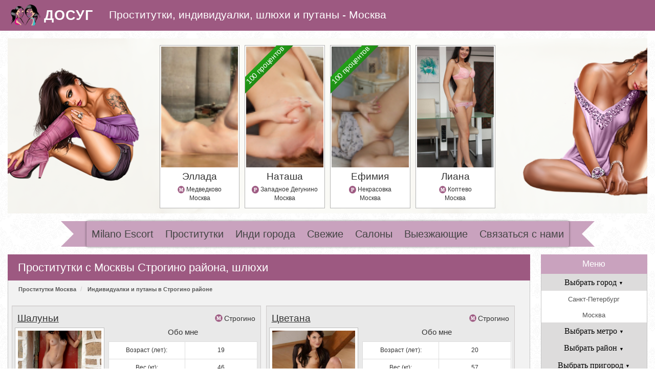

--- FILE ---
content_type: text/html; charset=UTF-8
request_url: https://a1.dosugvip.org/mskdosug/individualky-rayon/strogino
body_size: 12083
content:
<!DOCTYPE html>
<html lang="ru" prefix="og: http://ogp.me/ns#">
<head>
	<meta http-equiv="content-type" content="text/html;charset=UTF-8"/>
	<title>Проститутки и шлюхи в Москве Строгино район, индивидуалки и путаны Москвы</title>
	<meta name="description" content="Великолепные проститутки Москвы Строгино района и шлюхи размещают анкеты только здесь. Индивидуалки в Строгино р-не Москвы работают на выезд. Ждем Вас!">

	<meta name="viewport" content="width=device-width; initial-scale=1; maximum-scale=1; user-scalable=0;" />
	<meta name="apple-mobile-web-app-capable" content="yes" />
	<link rel="shortcut icon" href="/prorozovyi-images/logo/logo.png" type="image/x-icon">
	<link rel="stylesheet" href="/fonts/font-awesome/css/all.css" >
	<link rel="stylesheet" href="/js/Magnific-Popup/magnific-popup.css" >
	<link rel="stylesheet" href="/css/theme_style.css" >

	<meta property="og:locale" content="ru_RU" />
	<meta property="og:site_name" content="Проститутки и путаны" />



<meta property="og:type" content="object" />

<meta property="og:image" content="http://a1.dosugvip.org/dosugvipfoto/451755.jpg" />
<meta property="og:image:width" content="1049" />
<meta property="og:image:height" content="1490" />

<meta property="og:title" content="Проститутки и шлюхи в Москве Строгино район, индивидуалки и путаны Москвы" />
<meta property="og:description" content="Великолепные проститутки Москвы Строгино района и шлюхи размещают анкеты только здесь. Индивидуалки в Строгино р-не Москвы работают на выезд. Ждем Вас!" />
<meta property="og:url" content="http://a1.dosugvip.org/mskdosug/individualky-rayon/strogino" />

<meta name="twitter:card" content="summary">
<meta name="twitter:title" content="Проститутки и шлюхи в Москве Строгино район, индивидуалки и путаны Москвы">
<meta name="twitter:description" content="Великолепные проститутки Москвы Строгино района и шлюхи размещают анкеты только здесь. Индивидуалки в Строгино р-не Москвы работают на выезд. Ждем Вас!">
<meta name="twitter:image" content="http://a1.dosugvip.org/dosugvipfoto/451755.jpg" />

</head>
<body>
<div class="prorozovyi-navbar prorozovyi-navbar-inverse prorozovyi-navbar-fixed-top mb15" role="navigation" id="header">
	<div class="container-fluid">
		<div class="prorozovyi-navbar-header navbar-header">
			<button type="button" class="prorozovyi-navbar-toggle" data-toggle="collapse" data-target=".prorozovyi-navbar-collapse-main">
				<span class="prorozovyi-icon-bar"></span><span class="prorozovyi-icon-bar"></span><span class="prorozovyi-icon-bar"></span>
			</button>

			<a class="prorozovyi-navbar-brand prorozovyi-brand" href="/"><img src="/prorozovyi-images/logo/logo.png" title="Горячие проститутки" alt="горячие проститутки"><div><p>ДОСУГ</p></div></a>

		</div>
		<div class="prorozovyi-header-text">
			Проститутки, индивидуалки, шлюхи и путаны - Москва		</div>
	</div>
</div>

<input id="prorozovyi-user_auth" name="user_auth" type="hidden" value="">
<div id="prorozovyi-content">

	<div class="container-fluid hidden-md-new" id="prorozovyi-carousel">
		<div class="prorozovyi-tesla-carousel tesla-carousel" data-tesla-plugin="carousel" data-tesla-container=".prorozovyi-tesla-carousel-items" data-tesla-item=">div" data-tesla-autoplay="true" data-tesla-rotate="false">
			<div class="col-lg-60 prorozovyi-panel prorozovyi-panel-top">

				<div class="prorozovyi-panel-body">
					<div class="row">
						<div class="prorozovyi-tesla-carousel-items clearfix" style="background-image: url(/prorozovyi-images/banners/banner-1.png)" >


				
							<div title="" class="prorozovyi-girl">
								<div class="prorozovyi-product">
									<a href="/mskdosug/prostitutki/ellada-23965" class="img"><img class="prorozovyi-girl_top" src="/dosugvipfoto/s212454.jpg" alt="" title=""></a>
									<a href="/mskdosug/prostitutki/ellada-23965"><p class="prorozovyi-girl_name">Эллада</p></a>
									<p class="prorozovyi-girl_type">
										<img src=/prorozovyi-images/icon-metro.png>Медведково
										<br/>Москва
									</p>
								</div>
							</div>
							<div title="" class="prorozovyi-girl">
								<div class="prorozovyi-product">
									<div class="prorozovyi-github-fork-ribbon-wrapper">
										<div class="prorozovyi-github-fork-ribbon"><p>100 процентов</p></div>
									</div>
									<a href="/mskdosug/prostitutki/natasha-24746" class="img"><img class="prorozovyi-girl_top" src="/dosugvipfoto/s672010.jpg" alt="" title=""></a>
									<a href="/mskdosug/prostitutki/natasha-24746"><p class="prorozovyi-girl_name">Наташа</p></a>
									<p class="prorozovyi-girl_type">
										<img src=/prorozovyi-images/icon-rayon.png>Западное Дегунино
										<br/>Москва
									</p>
								</div>
							</div>
							<div title="" class="prorozovyi-girl">
								<div class="prorozovyi-product">
									<div class="prorozovyi-github-fork-ribbon-wrapper">
										<div class="prorozovyi-github-fork-ribbon"><p>100 процентов</p></div>
									</div>
									<a href="/mskdosug/prostitutki/efimiya-24824" class="img"><img class="prorozovyi-girl_top" src="/dosugvipfoto/s473610.jpg" alt="" title=""></a>
									<a href="/mskdosug/prostitutki/efimiya-24824"><p class="prorozovyi-girl_name">Ефимия</p></a>
									<p class="prorozovyi-girl_type">
										<img src=/prorozovyi-images/icon-rayon.png>Некрасовка
										<br/>Москва
									</p>
								</div>
							</div>
							<div title="" class="prorozovyi-girl">
								<div class="prorozovyi-product">
									<a href="/mskdosug/prostitutki/liana-23858" class="img"><img class="prorozovyi-girl_top" src="/dosugvipfoto/s265977.jpg" alt="" title=""></a>
									<a href="/mskdosug/prostitutki/liana-23858"><p class="prorozovyi-girl_name">Лиана</p></a>
									<p class="prorozovyi-girl_type">
										<img src=/prorozovyi-images/icon-metro.png>Коптево
										<br/>Москва
									</p>
								</div>
							</div>

						</div>
					</div>
				</div>

			</div>
		</div>
	</div>

	<section class="prorozovyi-s-new-menu-nav prorozovyi-navbar prorozovyi-navbar-inverse" role="navigation">
		<div class="container-fluid">
			<div class="row">

				<div class="prorozovyi-navbar-collapse prorozovyi-navbar-collapse-main collapse">
					<div class="l-triangle-top"></div>
					<div class="l-triangle-bottom"></div>
					<div class="rectangle">
						<ul class="prorozovyi-nav prorozovyi-navbar-nav">
<li><a class="prorozovyi-menu" href="https://milan.map-escort-it.com/">Milano Escort</a></li>
							<li><a class="prorozovyi-menu" href="/" title="Проститутки">Проститутки</a></li>
							<li><a class="prorozovyi-menu" href="/mskdosug/individualky-individualki">Инди города</a></li>
							<li><a class="prorozovyi-menu" href="/mskdosug/individualky-novye">Свежие</a></li>
							<li><a class="prorozovyi-menu" href="/mskdosug/individualky-salon">Салоны</a></li>
							<li><a class="prorozovyi-menu" href="/mskdosug/individualky-vyezd">Выезжающие</a></li>
							<li><a class="prorozovyi-menu" href="/obratnayasvaz">Связаться с нами</a></li>						</ul>
					</div>
					<div class="r-triangle-top"></div>
       		<div class="r-triangle-bottom"></div>
				</div>

			</div>
		</div>
	</section>

	<div id="prorozovyi-girls" class="container-fluid">

		


		<div id="prorozovyi-main_girls" class="col-lg-51 col-md-49 col-sm-45 col-xs-60">
			<div class="prorozovyi-panel">
				<div class="prorozovyi-panel-heading prorozovyi-text-center">
					<h1 class="prorozovyi-slogan">Проститутки с Москвы Строгино района, шлюхи</h1>
				</div>
				
    <div class="prorozovyi-breadcrumb" itemscope itemtype="http://schema.org/BreadcrumbList">
        <li itemprop="itemListElement" itemscope itemtype="http://schema.org/ListItem">
			<a itemprop="item" href="/mskdosug"><span itemprop="name">Проститутки Москва</span>
				<meta itemprop="position" content="1">
			</a>
		</li>
        <li>
			<a href="https://s7.prostitutki.watch/msk">Индивидуалки и путаны в Строгино районе</a>
		</li>
    </div>
				<div class="prorozovyi-panel-body">
					<div class="row prorozovyi-cart-wrapper">
						<div class="prorozovyi-main-block-wrapper" id="articles">
							

						<div itemscope itemtype="http://schema.org/Product" class="col-lg-14 col-lg-offset-1 col-md-29 col-md-offset-1 col-sm-60 col-xs-60 prorozovyi-girl prorozovyi-well prorozovyi-text-center">
							<p class="prorozovyi-girl_name">
								
								<a itemprop="url" href="/mskdosug/prostitutki/shaluni-24330" title="">
									<span itemprop="name">
										Шалуньи
									</span>
								</a>
								<meta itemprop="description" content="">
								<span><img src=/prorozovyi-images/icon-metro.png><a href="/mskdosug/shluhi-metro/strogino">Строгино</a></span>
							</p>
							<div class="row prorozovyi-main-content-wrapper">

								<div class="col-lg-30 col-md-23 col-sm-23 col-xs-60 prorozovyi-caption">
									<a href="/mskdosug/prostitutki/shaluni-24330"><img itemprop="image" src="/dosugvipfoto/s451755.jpg" alt="" title=""></a>
								</div>
								<div class="girl-tab_about-me col-lg-29 col-lg-offset-1 col-md-36 col-md-offset-1 col-sm-36 col-sm-offset-1 col-xs-60">
								
									<p class="profile-title">Обо мне</p>
									<div class="prorozovyi-table-responsive prorozovyi-panel prorozovyi-panel-default">
										<table class="prorozovyi-table prorozovyi-table-bordered">
											<tbody>
											<tr><td class="col-lg-31 col-md-31 col-sm-31 col-xs-31">Возраст (лет):</td><td>19</td></tr>
											<tr><td class="col-lg-29 col-md-29 col-sm-29 col-xs-29">Вес (кг):</td><td>46</td></tr>
											<tr><td class="col-lg-29 col-md-29 col-sm-29 col-xs-29">Грудь (№):</td><td>2</td></tr>
											<tr><td class="col-lg-31 col-md-31 col-sm-31 col-xs-31">Рост (см):</td><td>172</td></tr>
											</tbody>
										</table>
									</div>
								</div>

								<div class="phone-box col-lg-60 col-md-60 col-sm-60 col-xs-60">
									<span data-id="24330"><img src="/prorozovyi-images/tel11.png"></span>
								</div>

							</div>
							<div class="prorozovyi-table-responsive prorozovyi-panel prorozovyi-panel-default hidden-xs">
								<table class="prorozovyi-table prorozovyi-table-bordered">
									<tbody>
										<tr>
											<td class="col-lg-20 col-md-20 col-sm-20 col-xs-20">Время</td>
											<td class="col-lg-20 col-md-20 col-sm-20 col-xs-20">Салон</td>
											<td class="col-lg-20 col-md-20 col-sm-20 col-xs-20">Выезд</td>
										</tr>
										<tr>
											<td class="col-lg-20 col-md-20 col-sm-20 col-xs-20">1 час</td>
											<td class="col-lg-20 col-md-20 col-sm-20 col-xs-20">
												<span itemprop="offers" itemscope itemtype="http://schema.org/Offer">
													<meta itemprop="priceCurrency" content="RUB">
													<meta itemprop="availability" content="InStock">
													<span itemprop="price">2500</span>
												</span> руб.</td>
											<td class="col-lg-20 col-md-20 col-sm-20 col-xs-20">----- руб.</td>
										</tr>
										<tr>
											<td class="col-lg-20 col-md-20 col-sm-20 col-xs-20">2 часа</td>
											<td class="col-lg-20 col-md-20 col-sm-20 col-xs-20">----- руб.</td>
											<td class="col-lg-20 col-md-20 col-sm-20 col-xs-20">----- руб.</td>
										</tr>
										<tr>
											<td class="col-lg-20 col-md-20 col-sm-20 col-xs-20">Ночь</td>
											<td class="col-lg-20 col-md-20 col-sm-20 col-xs-20">----- руб.</td>
											<td class="col-lg-20 col-md-20 col-sm-20 col-xs-20">----- руб.</td>
										</tr>
									</tbody>
								</table>
							</div>
							<div class=btn-link-wrapper>
								<a href="/mskdosug/prostitutki/shaluni-24330" class="btn link-profile">Далее...</a>
							</div>
						</div>

						<div itemscope itemtype="http://schema.org/Product" class="col-lg-14 col-lg-offset-1 col-md-29 col-md-offset-1 col-sm-60 col-xs-60 prorozovyi-girl prorozovyi-well prorozovyi-text-center">
							<p class="prorozovyi-girl_name">
								
								<a itemprop="url" href="/mskdosug/prostitutki/cvetana-24328" title="">
									<span itemprop="name">
										Цветана
									</span>
								</a>
								<meta itemprop="description" content="">
								<span><img src=/prorozovyi-images/icon-metro.png><a href="/mskdosug/shluhi-metro/strogino">Строгино</a></span>
							</p>
							<div class="row prorozovyi-main-content-wrapper">

								<div class="col-lg-30 col-md-23 col-sm-23 col-xs-60 prorozovyi-caption">
									<a href="/mskdosug/prostitutki/cvetana-24328"><img itemprop="image" src="/dosugvipfoto/s728076.jpg" alt="" title=""></a>
								</div>
								<div class="girl-tab_about-me col-lg-29 col-lg-offset-1 col-md-36 col-md-offset-1 col-sm-36 col-sm-offset-1 col-xs-60">
								
									<p class="profile-title">Обо мне</p>
									<div class="prorozovyi-table-responsive prorozovyi-panel prorozovyi-panel-default">
										<table class="prorozovyi-table prorozovyi-table-bordered">
											<tbody>
											<tr><td class="col-lg-31 col-md-31 col-sm-31 col-xs-31">Возраст (лет):</td><td>20</td></tr>
											<tr><td class="col-lg-29 col-md-29 col-sm-29 col-xs-29">Вес (кг):</td><td>57</td></tr>
											<tr><td class="col-lg-29 col-md-29 col-sm-29 col-xs-29">Грудь (№):</td><td>2</td></tr>
											<tr><td class="col-lg-31 col-md-31 col-sm-31 col-xs-31">Рост (см):</td><td>169</td></tr>
											</tbody>
										</table>
									</div>
								</div>

								<div class="phone-box col-lg-60 col-md-60 col-sm-60 col-xs-60">
									<span data-id="24328"><img src="/prorozovyi-images/tel11.png"></span>
								</div>

							</div>
							<div class="prorozovyi-table-responsive prorozovyi-panel prorozovyi-panel-default hidden-xs">
								<table class="prorozovyi-table prorozovyi-table-bordered">
									<tbody>
										<tr>
											<td class="col-lg-20 col-md-20 col-sm-20 col-xs-20">Время</td>
											<td class="col-lg-20 col-md-20 col-sm-20 col-xs-20">Салон</td>
											<td class="col-lg-20 col-md-20 col-sm-20 col-xs-20">Выезд</td>
										</tr>
										<tr>
											<td class="col-lg-20 col-md-20 col-sm-20 col-xs-20">1 час</td>
											<td class="col-lg-20 col-md-20 col-sm-20 col-xs-20">
												<span itemprop="offers" itemscope itemtype="http://schema.org/Offer">
													<meta itemprop="priceCurrency" content="RUB">
													<meta itemprop="availability" content="InStock">
													<span itemprop="price">2000</span>
												</span> руб.</td>
											<td class="col-lg-20 col-md-20 col-sm-20 col-xs-20">2000 руб.</td>
										</tr>
										<tr>
											<td class="col-lg-20 col-md-20 col-sm-20 col-xs-20">2 часа</td>
											<td class="col-lg-20 col-md-20 col-sm-20 col-xs-20">4000 руб.</td>
											<td class="col-lg-20 col-md-20 col-sm-20 col-xs-20">4000 руб.</td>
										</tr>
										<tr>
											<td class="col-lg-20 col-md-20 col-sm-20 col-xs-20">Ночь</td>
											<td class="col-lg-20 col-md-20 col-sm-20 col-xs-20">13000 руб.</td>
											<td class="col-lg-20 col-md-20 col-sm-20 col-xs-20">13000 руб.</td>
										</tr>
									</tbody>
								</table>
							</div>
							<div class=btn-link-wrapper>
								<a href="/mskdosug/prostitutki/cvetana-24328" class="btn link-profile">Далее...</a>
							</div>
						</div>

						<div itemscope itemtype="http://schema.org/Product" class="col-lg-14 col-lg-offset-1 col-md-29 col-md-offset-1 col-sm-60 col-xs-60 prorozovyi-girl prorozovyi-well prorozovyi-text-center today_work">
							<p class="prorozovyi-girl_name">
								
								<a itemprop="url" href="/mskdosug/prostitutki/rita-24331" title="">
									<span itemprop="name">
										Рита
									</span>
								</a>
								<meta itemprop="description" content="">
								<span><img src=/prorozovyi-images/icon-metro.png><a href="/mskdosug/shluhi-metro/strogino">Строгино</a></span>
							</p>
							<div class="row prorozovyi-main-content-wrapper">

								<div class="col-lg-30 col-md-23 col-sm-23 col-xs-60 prorozovyi-caption">
								<div class="prorozovyi-github-fork-ribbon-wrapper">
									<div class="prorozovyi-github-fork-ribbon"><p>100 процентов</p></div>
								</div>
									<a href="/mskdosug/prostitutki/rita-24331"><img itemprop="image" src="/dosugvipfoto/s632061.jpg" alt="" title=""></a>
								</div>
								<div class="girl-tab_about-me col-lg-29 col-lg-offset-1 col-md-36 col-md-offset-1 col-sm-36 col-sm-offset-1 col-xs-60">
								
									<p class="profile-title">Обо мне</p>
									<div class="prorozovyi-table-responsive prorozovyi-panel prorozovyi-panel-default">
										<table class="prorozovyi-table prorozovyi-table-bordered">
											<tbody>
											<tr><td class="col-lg-31 col-md-31 col-sm-31 col-xs-31">Возраст (лет):</td><td>19</td></tr>
											<tr><td class="col-lg-29 col-md-29 col-sm-29 col-xs-29">Вес (кг):</td><td>59</td></tr>
											<tr><td class="col-lg-29 col-md-29 col-sm-29 col-xs-29">Грудь (№):</td><td>2</td></tr>
											<tr><td class="col-lg-31 col-md-31 col-sm-31 col-xs-31">Рост (см):</td><td>172</td></tr>
											</tbody>
										</table>
									</div>
								</div>

								<div class="phone-box col-lg-60 col-md-60 col-sm-60 col-xs-60">
									<span data-id="24331"><img src="/prorozovyi-images/tel11.png"></span>
								</div>

							</div>
							<div class="prorozovyi-table-responsive prorozovyi-panel prorozovyi-panel-default hidden-xs">
								<table class="prorozovyi-table prorozovyi-table-bordered">
									<tbody>
										<tr>
											<td class="col-lg-20 col-md-20 col-sm-20 col-xs-20">Время</td>
											<td class="col-lg-20 col-md-20 col-sm-20 col-xs-20">Салон</td>
											<td class="col-lg-20 col-md-20 col-sm-20 col-xs-20">Выезд</td>
										</tr>
										<tr>
											<td class="col-lg-20 col-md-20 col-sm-20 col-xs-20">1 час</td>
											<td class="col-lg-20 col-md-20 col-sm-20 col-xs-20">
												<span itemprop="offers" itemscope itemtype="http://schema.org/Offer">
													<meta itemprop="priceCurrency" content="RUB">
													<meta itemprop="availability" content="InStock">
													<span itemprop="price">3000</span>
												</span> руб.</td>
											<td class="col-lg-20 col-md-20 col-sm-20 col-xs-20">----- руб.</td>
										</tr>
										<tr>
											<td class="col-lg-20 col-md-20 col-sm-20 col-xs-20">2 часа</td>
											<td class="col-lg-20 col-md-20 col-sm-20 col-xs-20">6000 руб.</td>
											<td class="col-lg-20 col-md-20 col-sm-20 col-xs-20">7000 руб.</td>
										</tr>
										<tr>
											<td class="col-lg-20 col-md-20 col-sm-20 col-xs-20">Ночь</td>
											<td class="col-lg-20 col-md-20 col-sm-20 col-xs-20">17000 руб.</td>
											<td class="col-lg-20 col-md-20 col-sm-20 col-xs-20">17000 руб.</td>
										</tr>
									</tbody>
								</table>
							</div>
							<div class=btn-link-wrapper>
								<a href="/mskdosug/prostitutki/rita-24331" class="btn link-profile">Далее...</a>
							</div>
						</div>

						<div itemscope itemtype="http://schema.org/Product" class="col-lg-14 col-lg-offset-1 col-md-29 col-md-offset-1 col-sm-60 col-xs-60 prorozovyi-girl prorozovyi-well prorozovyi-text-center">
							<p class="prorozovyi-girl_name">
								
								<a itemprop="url" href="/mskdosug/prostitutki/yanina-24332" title="">
									<span itemprop="name">
										Янина
									</span>
								</a>
								<meta itemprop="description" content="">
								<span><img src=/prorozovyi-images/icon-metro.png><a href="/mskdosug/shluhi-metro/strogino">Строгино</a></span>
							</p>
							<div class="row prorozovyi-main-content-wrapper">

								<div class="col-lg-30 col-md-23 col-sm-23 col-xs-60 prorozovyi-caption">
									<a href="/mskdosug/prostitutki/yanina-24332"><img itemprop="image" src="/dosugvipfoto/s195035.jpg" alt="" title=""></a>
								</div>
								<div class="girl-tab_about-me col-lg-29 col-lg-offset-1 col-md-36 col-md-offset-1 col-sm-36 col-sm-offset-1 col-xs-60">
								
									<p class="profile-title">Обо мне</p>
									<div class="prorozovyi-table-responsive prorozovyi-panel prorozovyi-panel-default">
										<table class="prorozovyi-table prorozovyi-table-bordered">
											<tbody>
											<tr><td class="col-lg-31 col-md-31 col-sm-31 col-xs-31">Возраст (лет):</td><td>21</td></tr>
											<tr><td class="col-lg-29 col-md-29 col-sm-29 col-xs-29">Вес (кг):</td><td>52</td></tr>
											<tr><td class="col-lg-29 col-md-29 col-sm-29 col-xs-29">Грудь (№):</td><td>4</td></tr>
											<tr><td class="col-lg-31 col-md-31 col-sm-31 col-xs-31">Рост (см):</td><td>164</td></tr>
											</tbody>
										</table>
									</div>
								</div>

								<div class="phone-box col-lg-60 col-md-60 col-sm-60 col-xs-60">
									<span data-id="24332"><img src="/prorozovyi-images/tel11.png"></span>
								</div>

							</div>
							<div class="prorozovyi-table-responsive prorozovyi-panel prorozovyi-panel-default hidden-xs">
								<table class="prorozovyi-table prorozovyi-table-bordered">
									<tbody>
										<tr>
											<td class="col-lg-20 col-md-20 col-sm-20 col-xs-20">Время</td>
											<td class="col-lg-20 col-md-20 col-sm-20 col-xs-20">Салон</td>
											<td class="col-lg-20 col-md-20 col-sm-20 col-xs-20">Выезд</td>
										</tr>
										<tr>
											<td class="col-lg-20 col-md-20 col-sm-20 col-xs-20">1 час</td>
											<td class="col-lg-20 col-md-20 col-sm-20 col-xs-20">
												<span itemprop="offers" itemscope itemtype="http://schema.org/Offer">
													<meta itemprop="priceCurrency" content="RUB">
													<meta itemprop="availability" content="InStock">
													<span itemprop="price">2500</span>
												</span> руб.</td>
											<td class="col-lg-20 col-md-20 col-sm-20 col-xs-20">3000 руб.</td>
										</tr>
										<tr>
											<td class="col-lg-20 col-md-20 col-sm-20 col-xs-20">2 часа</td>
											<td class="col-lg-20 col-md-20 col-sm-20 col-xs-20">4500 руб.</td>
											<td class="col-lg-20 col-md-20 col-sm-20 col-xs-20">5000 руб.</td>
										</tr>
										<tr>
											<td class="col-lg-20 col-md-20 col-sm-20 col-xs-20">Ночь</td>
											<td class="col-lg-20 col-md-20 col-sm-20 col-xs-20">----- руб.</td>
											<td class="col-lg-20 col-md-20 col-sm-20 col-xs-20">----- руб.</td>
										</tr>
									</tbody>
								</table>
							</div>
							<div class=btn-link-wrapper>
								<a href="/mskdosug/prostitutki/yanina-24332" class="btn link-profile">Далее...</a>
							</div>
						</div>

						<div itemscope itemtype="http://schema.org/Product" class="col-lg-14 col-lg-offset-1 col-md-29 col-md-offset-1 col-sm-60 col-xs-60 prorozovyi-girl prorozovyi-well prorozovyi-text-center">
							<p class="prorozovyi-girl_name">
								
								<a itemprop="url" href="/mskdosug/prostitutki/klaudiya-24329" title="">
									<span itemprop="name">
										Клаудия
									</span>
								</a>
								<meta itemprop="description" content="">
								<span><img src=/prorozovyi-images/icon-metro.png><a href="/mskdosug/shluhi-metro/strogino">Строгино</a></span>
							</p>
							<div class="row prorozovyi-main-content-wrapper">

								<div class="col-lg-30 col-md-23 col-sm-23 col-xs-60 prorozovyi-caption">
									<a href="/mskdosug/prostitutki/klaudiya-24329"><img itemprop="image" src="/dosugvipfoto/s453455.jpg" alt="" title=""></a>
								</div>
								<div class="girl-tab_about-me col-lg-29 col-lg-offset-1 col-md-36 col-md-offset-1 col-sm-36 col-sm-offset-1 col-xs-60">
								
									<p class="profile-title">Обо мне</p>
									<div class="prorozovyi-table-responsive prorozovyi-panel prorozovyi-panel-default">
										<table class="prorozovyi-table prorozovyi-table-bordered">
											<tbody>
											<tr><td class="col-lg-31 col-md-31 col-sm-31 col-xs-31">Возраст (лет):</td><td>21</td></tr>
											<tr><td class="col-lg-29 col-md-29 col-sm-29 col-xs-29">Вес (кг):</td><td>58</td></tr>
											<tr><td class="col-lg-29 col-md-29 col-sm-29 col-xs-29">Грудь (№):</td><td>1</td></tr>
											<tr><td class="col-lg-31 col-md-31 col-sm-31 col-xs-31">Рост (см):</td><td>165</td></tr>
											</tbody>
										</table>
									</div>
								</div>

								<div class="phone-box col-lg-60 col-md-60 col-sm-60 col-xs-60">
									<span data-id="24329"><img src="/prorozovyi-images/tel11.png"></span>
								</div>

							</div>
							<div class="prorozovyi-table-responsive prorozovyi-panel prorozovyi-panel-default hidden-xs">
								<table class="prorozovyi-table prorozovyi-table-bordered">
									<tbody>
										<tr>
											<td class="col-lg-20 col-md-20 col-sm-20 col-xs-20">Время</td>
											<td class="col-lg-20 col-md-20 col-sm-20 col-xs-20">Салон</td>
											<td class="col-lg-20 col-md-20 col-sm-20 col-xs-20">Выезд</td>
										</tr>
										<tr>
											<td class="col-lg-20 col-md-20 col-sm-20 col-xs-20">1 час</td>
											<td class="col-lg-20 col-md-20 col-sm-20 col-xs-20">
												<span itemprop="offers" itemscope itemtype="http://schema.org/Offer">
													<meta itemprop="priceCurrency" content="RUB">
													<meta itemprop="availability" content="InStock">
													<span itemprop="price">2000</span>
												</span> руб.</td>
											<td class="col-lg-20 col-md-20 col-sm-20 col-xs-20">----- руб.</td>
										</tr>
										<tr>
											<td class="col-lg-20 col-md-20 col-sm-20 col-xs-20">2 часа</td>
											<td class="col-lg-20 col-md-20 col-sm-20 col-xs-20">4000 руб.</td>
											<td class="col-lg-20 col-md-20 col-sm-20 col-xs-20">----- руб.</td>
										</tr>
										<tr>
											<td class="col-lg-20 col-md-20 col-sm-20 col-xs-20">Ночь</td>
											<td class="col-lg-20 col-md-20 col-sm-20 col-xs-20">14000 руб.</td>
											<td class="col-lg-20 col-md-20 col-sm-20 col-xs-20">----- руб.</td>
										</tr>
									</tbody>
								</table>
							</div>
							<div class=btn-link-wrapper>
								<a href="/mskdosug/prostitutki/klaudiya-24329" class="btn link-profile">Далее...</a>
							</div>
						</div>
						</div>
					</div>
				</div>
			</div>
			<div class="prorozovyi-panel">
				<div id="prorozovyi-tvintroduction_header" class="prorozovyi-panel-heading prorozovyi-text-center prorozovyi-introduction">
					<h2>Индивидуалки Строгино р-на города Москвы</h2>
				</div>
			</div>
		</div>
		<div id="prorozovyi-left_bar" class="col-lg-8 col-lg-offset-1 col-md-10 col-md-offset-1 col-sm-14 col-sm-offset-1 col-xs-60">
			<div class="prorozovyi-left_area prorozovyi-panel">
				<div class="prorozovyi-panel-heading prorozovyi-text-center"><h3>Меню</h3></div>
				<div class="prorozovyi-panel-body">
					<div class="prorozovyi-list-group prorozovyi-text-center">
						<span class="prorozovyi-list-group-item prorozovyi-list-group-header prorozovyi-glyphicon glyphicon-chevron-down city">Выбрать город<span>&#9660</span></span>
						<span>

					<a href="/" class="prorozovyi-list-group-item">Санкт-Петербург</a>
					<a href="/mskdosug" class="prorozovyi-list-group-item">Москва</a>						</span>
					</div>


					<div class="prorozovyi-list-group prorozovyi-text-center">
						<span class="prorozovyi-list-group-item prorozovyi-list-group-header prorozovyi-glyphicon glyphicon-chevron-down">Выбрать метро<span>&#9660</span></span>
						<span>
							<a href="/mskdosug/shluhi-metro/aviamotornaya" class="prorozovyi-list-group-item">Авиамоторная</a>
							<a href="/mskdosug/shluhi-metro/avtozavodskaya" class="prorozovyi-list-group-item">Автозаводская</a>
							<a href="/mskdosug/shluhi-metro/akademicheskaya" class="prorozovyi-list-group-item">Академическая</a>
							<a href="/mskdosug/shluhi-metro/aleksandrovskij-sad" class="prorozovyi-list-group-item">Александровский сад</a>
							<a href="/mskdosug/shluhi-metro/alekseevskaya" class="prorozovyi-list-group-item">Алексеевская</a>
							<a href="/mskdosug/shluhi-metro/alma-atinskaya" class="prorozovyi-list-group-item">Алма-Атинская</a>
							<a href="/mskdosug/shluhi-metro/altufevo" class="prorozovyi-list-group-item">Алтуфьево</a>
							<a href="/mskdosug/shluhi-metro/aminevskoe-shosse" class="prorozovyi-list-group-item">Аминьевское шоссе</a>
							<a href="/mskdosug/shluhi-metro/andronovka" class="prorozovyi-list-group-item">Андроновка</a>
							<a href="/mskdosug/shluhi-metro/annino" class="prorozovyi-list-group-item">Аннино</a>
							<a href="/mskdosug/shluhi-metro/arbatskaya" class="prorozovyi-list-group-item">Арбатская</a>
							<a href="/mskdosug/shluhi-metro/aeroport" class="prorozovyi-list-group-item">Аэропорт</a>
							<a href="/mskdosug/shluhi-metro/babushkinskaya" class="prorozovyi-list-group-item">Бабушкинская</a>
							<a href="/mskdosug/shluhi-metro/bagrationovskaya" class="prorozovyi-list-group-item">Багратионовская</a>
							<a href="/mskdosug/shluhi-metro/baltijskaya" class="prorozovyi-list-group-item">Балтийская</a>
							<a href="/mskdosug/shluhi-metro/barrikadnaya" class="prorozovyi-list-group-item">Баррикадная</a>
							<a href="/mskdosug/shluhi-metro/baumanskaya" class="prorozovyi-list-group-item">Бауманская</a>
							<a href="/mskdosug/shluhi-metro/begovaya" class="prorozovyi-list-group-item">Беговая</a>
							<a href="/mskdosug/shluhi-metro/belokamennaya" class="prorozovyi-list-group-item">Белокаменная</a>
							<a href="/mskdosug/shluhi-metro/belomorskaya-ulica" class="prorozovyi-list-group-item">Беломорская улица</a>
							<a href="/mskdosug/shluhi-metro/belorusskaya" class="prorozovyi-list-group-item">Белорусская</a>
							<a href="/mskdosug/shluhi-metro/belyaevo" class="prorozovyi-list-group-item">Беляево</a>
							<a href="/mskdosug/shluhi-metro/bibirevo" class="prorozovyi-list-group-item">Бибирево</a>
							<a href="/mskdosug/shluhi-metro/biblioteka-imeni-lenina" class="prorozovyi-list-group-item">Библиотека имени Ленина</a>
							<a href="/mskdosug/shluhi-metro/bitcevskij-park" class="prorozovyi-list-group-item">Битцевский парк</a>
							<a href="/mskdosug/shluhi-metro/borisovo" class="prorozovyi-list-group-item">Борисово</a>
							<a href="/mskdosug/shluhi-metro/borovickaya" class="prorozovyi-list-group-item">Боровицкая</a>
							<a href="/mskdosug/shluhi-metro/borovskoe-shosse" class="prorozovyi-list-group-item">Боровское шоссе</a>
							<a href="/mskdosug/shluhi-metro/botanicheskij-sad" class="prorozovyi-list-group-item">Ботанический сад</a>
							<a href="/mskdosug/shluhi-metro/bratislavskaya" class="prorozovyi-list-group-item">Братиславская</a>
							<a href="/mskdosug/shluhi-metro/bulvar-admirala-ushakova" class="prorozovyi-list-group-item">Бульвар адмирала Ушакова</a>
							<a href="/mskdosug/shluhi-metro/bulvar-dmitriya-donskogo" class="prorozovyi-list-group-item">Бульвар Дмитрия Донского</a>
							<a href="/mskdosug/shluhi-metro/bulvar-rokossovskogo" class="prorozovyi-list-group-item">Бульвар Рокоссовского</a>
							<a href="/mskdosug/shluhi-metro/buninskaya-alleya" class="prorozovyi-list-group-item">Бунинская Аллея</a>
							<a href="/mskdosug/shluhi-metro/butyrskaya" class="prorozovyi-list-group-item">Бутырская</a>
							<a href="/mskdosug/shluhi-metro/varshavskaya" class="prorozovyi-list-group-item">Варшавская</a>
							<a href="/mskdosug/shluhi-metro/vdnh" class="prorozovyi-list-group-item">ВДНХ</a>
							<a href="/mskdosug/shluhi-metro/verhnie-kotly" class="prorozovyi-list-group-item">Верхние Котлы</a>
							<a href="/mskdosug/shluhi-metro/verhnie-lihobory" class="prorozovyi-list-group-item">Верхние Лихоборы</a>
							<a href="/mskdosug/shluhi-metro/vladykino" class="prorozovyi-list-group-item">Владыкино</a>
							<a href="/mskdosug/shluhi-metro/vodnyj-stadion" class="prorozovyi-list-group-item">Водный стадион</a>
							<a href="/mskdosug/shluhi-metro/vojkovskaya" class="prorozovyi-list-group-item">Войковская</a>
							<a href="/mskdosug/shluhi-metro/volgogradskij-prospekt" class="prorozovyi-list-group-item">Волгоградский проспект</a>
							<a href="/mskdosug/shluhi-metro/volzhskaya" class="prorozovyi-list-group-item">Волжская</a>
							<a href="/mskdosug/shluhi-metro/volokolamskaya" class="prorozovyi-list-group-item">Волоколамская</a>
							<a href="/mskdosug/shluhi-metro/volhonka" class="prorozovyi-list-group-item">Волхонка</a>
							<a href="/mskdosug/shluhi-metro/vorobevy-gory" class="prorozovyi-list-group-item">Воробьевы горы</a>
							<a href="/mskdosug/shluhi-metro/voroncovskaya" class="prorozovyi-list-group-item">Воронцовская</a>
							<a href="/mskdosug/shluhi-metro/vystavochnaya" class="prorozovyi-list-group-item">Выставочная</a>
							<a href="/mskdosug/shluhi-metro/vystavochnyj-centr" class="prorozovyi-list-group-item">Выставочный центр</a>
							<a href="/mskdosug/shluhi-metro/vyhino" class="prorozovyi-list-group-item">Выхино</a>
							<a href="/mskdosug/shluhi-metro/govorovo" class="prorozovyi-list-group-item">Говорово</a>
							<a href="/mskdosug/shluhi-metro/delovoj-centr" class="prorozovyi-list-group-item">Деловой центр</a>
							<a href="/mskdosug/shluhi-metro/dinamo" class="prorozovyi-list-group-item">Динамо</a>
							<a href="/mskdosug/shluhi-metro/dmitrovskaya" class="prorozovyi-list-group-item">Дмитровская</a>
							<a href="/mskdosug/shluhi-metro/dobryninskaya" class="prorozovyi-list-group-item">Добрынинская</a>
							<a href="/mskdosug/shluhi-metro/domodedovskaya" class="prorozovyi-list-group-item">Домодедовская</a>
							<a href="/mskdosug/shluhi-metro/dostoevskaya" class="prorozovyi-list-group-item">Достоевская</a>
							<a href="/mskdosug/shluhi-metro/dubrovka" class="prorozovyi-list-group-item">Дубровка</a>
							<a href="/mskdosug/shluhi-metro/zhulebino" class="prorozovyi-list-group-item">Жулебино</a>
							<a href="/mskdosug/shluhi-metro/zil" class="prorozovyi-list-group-item">ЗИЛ</a>
							<a href="/mskdosug/shluhi-metro/zorge" class="prorozovyi-list-group-item">Зорге</a>
							<a href="/mskdosug/shluhi-metro/zyablikovo" class="prorozovyi-list-group-item">Зябликово</a>
							<a href="/mskdosug/shluhi-metro/izmajlovo" class="prorozovyi-list-group-item">Измайлово</a>
							<a href="/mskdosug/shluhi-metro/izmajlovskaya" class="prorozovyi-list-group-item">Измайловская</a>
							<a href="/mskdosug/shluhi-metro/kaluzhskaya" class="prorozovyi-list-group-item">Калужская</a>
							<a href="/mskdosug/shluhi-metro/kantemirovskaya" class="prorozovyi-list-group-item">Кантемировская</a>
							<a href="/mskdosug/shluhi-metro/kahovskaya" class="prorozovyi-list-group-item">Каховская</a>
							<a href="/mskdosug/shluhi-metro/kashirskaya" class="prorozovyi-list-group-item">Каширская</a>
							<a href="/mskdosug/shluhi-metro/kievskaya" class="prorozovyi-list-group-item">Киевская</a>
							<a href="/mskdosug/shluhi-metro/kitaj-gorod" class="prorozovyi-list-group-item">Китай-город</a>
							<a href="/mskdosug/shluhi-metro/klenovyj-bulvar" class="prorozovyi-list-group-item">Кленовый бульвар</a>
							<a href="/mskdosug/shluhi-metro/kozhuhovskaya" class="prorozovyi-list-group-item">Кожуховская</a>
							<a href="/mskdosug/shluhi-metro/kolomenskaya" class="prorozovyi-list-group-item">Коломенская</a>
							<a href="/mskdosug/shluhi-metro/komsomolskaya" class="prorozovyi-list-group-item">Комсомольская</a>
							<a href="/mskdosug/shluhi-metro/konkovo" class="prorozovyi-list-group-item">Коньково</a>
							<a href="/mskdosug/shluhi-metro/koptevo" class="prorozovyi-list-group-item">Коптево</a>
							<a href="/mskdosug/shluhi-metro/kosino" class="prorozovyi-list-group-item">Косино</a>
							<a href="/mskdosug/shluhi-metro/kotelniki" class="prorozovyi-list-group-item">Котельники</a>
							<a href="/mskdosug/shluhi-metro/krasnogvardejskaya" class="prorozovyi-list-group-item">Красногвардейская</a>
							<a href="/mskdosug/shluhi-metro/krasnopresnenskaya" class="prorozovyi-list-group-item">Краснопресненская</a>
							<a href="/mskdosug/shluhi-metro/krasnoselskaya" class="prorozovyi-list-group-item">Красносельская</a>
							<a href="/mskdosug/shluhi-metro/krasnye-vorota" class="prorozovyi-list-group-item">Красные ворота</a>
							<a href="/mskdosug/shluhi-metro/krestyanskaya-zastava" class="prorozovyi-list-group-item">Крестьянская застава</a>
							<a href="/mskdosug/shluhi-metro/kropotkinskaya" class="prorozovyi-list-group-item">Кропоткинская</a>
							<a href="/mskdosug/shluhi-metro/krylatskoe" class="prorozovyi-list-group-item">Крылатское</a>
							<a href="/mskdosug/shluhi-metro/krymskaya" class="prorozovyi-list-group-item">Крымская</a>
							<a href="/mskdosug/shluhi-metro/kuzneckij-most" class="prorozovyi-list-group-item">Кузнецкий мост</a>
							<a href="/mskdosug/shluhi-metro/kuzminki" class="prorozovyi-list-group-item">Кузьминки</a>
							<a href="/mskdosug/shluhi-metro/kuncevskaya" class="prorozovyi-list-group-item">Кунцевская</a>
							<a href="/mskdosug/shluhi-metro/kurskaya" class="prorozovyi-list-group-item">Курская</a>
							<a href="/mskdosug/shluhi-metro/kutuzovskaya" class="prorozovyi-list-group-item">Кутузовская</a>
							<a href="/mskdosug/shluhi-metro/leninskij-prospekt" class="prorozovyi-list-group-item">Ленинский проспект</a>
							<a href="/mskdosug/shluhi-metro/lermontovskij-prospekt" class="prorozovyi-list-group-item">Лермонтовский проспект</a>
							<a href="/mskdosug/shluhi-metro/lesoparkovaya" class="prorozovyi-list-group-item">Лесопарковая</a>
							<a href="/mskdosug/shluhi-metro/lefortovo" class="prorozovyi-list-group-item">Лефортово</a>
							<a href="/mskdosug/shluhi-metro/lihobory" class="prorozovyi-list-group-item">Лихоборы</a>
							<a href="/mskdosug/shluhi-metro/lokomotiv" class="prorozovyi-list-group-item">Локомотив</a>
							<a href="/mskdosug/shluhi-metro/lomonosovskij-prospekt" class="prorozovyi-list-group-item">Ломоносовский проспект</a>
							<a href="/mskdosug/shluhi-metro/lubyanka" class="prorozovyi-list-group-item">Лубянка</a>
							<a href="/mskdosug/shluhi-metro/luzhniki" class="prorozovyi-list-group-item">Лужники</a>
							<a href="/mskdosug/shluhi-metro/lublino" class="prorozovyi-list-group-item">Люблино</a>
							<a href="/mskdosug/shluhi-metro/marksistskaya" class="prorozovyi-list-group-item">Марксистская</a>
							<a href="/mskdosug/shluhi-metro/marina-rosha" class="prorozovyi-list-group-item">Марьина роща</a>
							<a href="/mskdosug/shluhi-metro/marino" class="prorozovyi-list-group-item">Марьино</a>
							<a href="/mskdosug/shluhi-metro/mayakovskaya" class="prorozovyi-list-group-item">Маяковская</a>
							<a href="/mskdosug/shluhi-metro/medvedkovo" class="prorozovyi-list-group-item">Медведково</a>
							<a href="/mskdosug/shluhi-metro/mezhdunarodnaya" class="prorozovyi-list-group-item">Международная</a>
							<a href="/mskdosug/shluhi-metro/mendeleevskaya" class="prorozovyi-list-group-item">Менделеевская</a>
							<a href="/mskdosug/shluhi-metro/minskaya" class="prorozovyi-list-group-item">Минская</a>
							<a href="/mskdosug/shluhi-metro/mitino" class="prorozovyi-list-group-item">Митино</a>
							<a href="/mskdosug/shluhi-metro/michurinskij-prospekt" class="prorozovyi-list-group-item">Мичуринский проспект</a>
							<a href="/mskdosug/shluhi-metro/molodezhnaya" class="prorozovyi-list-group-item">Молодежная</a>
							<a href="/mskdosug/shluhi-metro/myakinino" class="prorozovyi-list-group-item">Мякинино</a>
							<a href="/mskdosug/shluhi-metro/nagatinskaya" class="prorozovyi-list-group-item">Нагатинская</a>
							<a href="/mskdosug/shluhi-metro/nagornaya" class="prorozovyi-list-group-item">Нагорная</a>
							<a href="/mskdosug/shluhi-metro/nahimovskij-prospekt" class="prorozovyi-list-group-item">Нахимовский Проспект</a>
							<a href="/mskdosug/shluhi-metro/nizhegorodskaya" class="prorozovyi-list-group-item">Нижегородская</a>
							<a href="/mskdosug/shluhi-metro/nizhegorodskaya-ulica" class="prorozovyi-list-group-item">Нижегородская улица</a>
							<a href="/mskdosug/shluhi-metro/nizhnyaya-maslovka" class="prorozovyi-list-group-item">Нижняя Масловка</a>
							<a href="/mskdosug/shluhi-metro/novogireevo" class="prorozovyi-list-group-item">Новогиреево</a>
							<a href="/mskdosug/shluhi-metro/novokosino" class="prorozovyi-list-group-item">Новокосино</a>
							<a href="/mskdosug/shluhi-metro/novokuzneckaya" class="prorozovyi-list-group-item">Новокузнецкая</a>
							<a href="/mskdosug/shluhi-metro/novoperedelkino" class="prorozovyi-list-group-item">Новопеределкино</a>
							<a href="/mskdosug/shluhi-metro/novoslobodskaya" class="prorozovyi-list-group-item">Новослободская</a>
							<a href="/mskdosug/shluhi-metro/novohohlovskaya" class="prorozovyi-list-group-item">Новохохловская</a>
							<a href="/mskdosug/shluhi-metro/novoyasenevskaya" class="prorozovyi-list-group-item">Новоясеневская</a>
							<a href="/mskdosug/shluhi-metro/novye-cheremushki" class="prorozovyi-list-group-item">Новые Черёмушки</a>
							<a href="/mskdosug/shluhi-metro/ozernaya" class="prorozovyi-list-group-item">Озёрная</a>
							<a href="/mskdosug/shluhi-metro/okruzhnaya" class="prorozovyi-list-group-item">Окружная</a>
							<a href="/mskdosug/shluhi-metro/okskaya-ulica" class="prorozovyi-list-group-item">Окская улица</a>
							<a href="/mskdosug/shluhi-metro/oktyabrskaya" class="prorozovyi-list-group-item">Октябрьская</a>
							<a href="/mskdosug/shluhi-metro/oktyabrskoe-pole" class="prorozovyi-list-group-item">Октябрьское поле</a>
							<a href="/mskdosug/shluhi-metro/orehovo" class="prorozovyi-list-group-item">Орехово</a>
							<a href="/mskdosug/shluhi-metro/otradnoe" class="prorozovyi-list-group-item">Отрадное</a>
							<a href="/mskdosug/shluhi-metro/ohotnyj-ryad" class="prorozovyi-list-group-item">Охотный ряд</a>
							<a href="/mskdosug/shluhi-metro/paveleckaya" class="prorozovyi-list-group-item">Павелецкая</a>
							<a href="/mskdosug/shluhi-metro/panfilovskaya" class="prorozovyi-list-group-item">Панфиловская</a>
							<a href="/mskdosug/shluhi-metro/park-kultury" class="prorozovyi-list-group-item">Парк Культуры</a>
							<a href="/mskdosug/shluhi-metro/park-pobedy" class="prorozovyi-list-group-item">Парк Победы</a>
							<a href="/mskdosug/shluhi-metro/partizanskaya" class="prorozovyi-list-group-item">Партизанская</a>
							<a href="/mskdosug/shluhi-metro/pervomajskaya" class="prorozovyi-list-group-item">Первомайская</a>
							<a href="/mskdosug/shluhi-metro/perovo" class="prorozovyi-list-group-item">Перово</a>
							<a href="/mskdosug/shluhi-metro/petrovskij-park" class="prorozovyi-list-group-item">Петровский парк</a>
							<a href="/mskdosug/shluhi-metro/petrovsko-razumovskaya" class="prorozovyi-list-group-item">Петровско-Разумовская</a>
							<a href="/mskdosug/shluhi-metro/pechatniki" class="prorozovyi-list-group-item">Печатники</a>
							<a href="/mskdosug/shluhi-metro/pionerskaya" class="prorozovyi-list-group-item">Пионерская</a>
							<a href="/mskdosug/shluhi-metro/planernaya" class="prorozovyi-list-group-item">Планерная</a>
							<a href="/mskdosug/shluhi-metro/ploshad-gagarina" class="prorozovyi-list-group-item">Площадь Гагарина</a>
							<a href="/mskdosug/shluhi-metro/ploshad-ilicha" class="prorozovyi-list-group-item">Площадь Ильича</a>
							<a href="/mskdosug/shluhi-metro/ploshad-revolucii" class="prorozovyi-list-group-item">Площадь Революции</a>
							<a href="/mskdosug/shluhi-metro/plushiha" class="prorozovyi-list-group-item">Плющиха</a>
							<a href="/mskdosug/shluhi-metro/polezhaevskaya" class="prorozovyi-list-group-item">Полежаевская</a>
							<a href="/mskdosug/shluhi-metro/polyanka" class="prorozovyi-list-group-item">Полянка</a>
							<a href="/mskdosug/shluhi-metro/prazhskaya" class="prorozovyi-list-group-item">Пражская</a>
							<a href="/mskdosug/shluhi-metro/preobrazhenskaya-ploshad" class="prorozovyi-list-group-item">Преображенская площадь</a>
							<a href="/mskdosug/shluhi-metro/proletarskaya" class="prorozovyi-list-group-item">Пролетарская</a>
							<a href="/mskdosug/shluhi-metro/prospekt-vernadskogo" class="prorozovyi-list-group-item">Проспект Вернадского</a>
							<a href="/mskdosug/shluhi-metro/prospekt-mira" class="prorozovyi-list-group-item">Проспект Мира</a>
							<a href="/mskdosug/shluhi-metro/profsouznaya" class="prorozovyi-list-group-item">Профсоюзная</a>
							<a href="/mskdosug/shluhi-metro/pushkinskaya" class="prorozovyi-list-group-item">Пушкинская</a>
							<a href="/mskdosug/shluhi-metro/pyatnickoe-shosse" class="prorozovyi-list-group-item">Пятницкое шоссе</a>
							<a href="/mskdosug/shluhi-metro/ramenki" class="prorozovyi-list-group-item">Раменки</a>
							<a href="/mskdosug/shluhi-metro/rasskazovka" class="prorozovyi-list-group-item">Рассказовка</a>
							<a href="/mskdosug/shluhi-metro/rechnoj-vokzal" class="prorozovyi-list-group-item">Речной вокзал</a>
							<a href="/mskdosug/shluhi-metro/rzhevskaya" class="prorozovyi-list-group-item">Ржевская</a>
							<a href="/mskdosug/shluhi-metro/rizhskaya" class="prorozovyi-list-group-item">Рижская</a>
							<a href="/mskdosug/shluhi-metro/rimskaya" class="prorozovyi-list-group-item">Римская</a>
							<a href="/mskdosug/shluhi-metro/rostokino" class="prorozovyi-list-group-item">Ростокино</a>
							<a href="/mskdosug/shluhi-metro/rubcovskaya" class="prorozovyi-list-group-item">Рубцовская</a>
							<a href="/mskdosug/shluhi-metro/rumyancevo" class="prorozovyi-list-group-item">Румянцево</a>
							<a href="/mskdosug/shluhi-metro/ryazanskij-prospekt" class="prorozovyi-list-group-item">Рязанский проспект</a>
							<a href="/mskdosug/shluhi-metro/savelovskaya" class="prorozovyi-list-group-item">Савеловская</a>
							<a href="/mskdosug/shluhi-metro/salarevo" class="prorozovyi-list-group-item">Саларьево</a>
							<a href="/mskdosug/shluhi-metro/sviblovo" class="prorozovyi-list-group-item">Свиблово</a>
							<a href="/mskdosug/shluhi-metro/sevastopolskaya" class="prorozovyi-list-group-item">Севастопольская</a>
							<a href="/mskdosug/shluhi-metro/sevastopolskij-prospekt" class="prorozovyi-list-group-item">Севастопольский проспект</a>
							<a href="/mskdosug/shluhi-metro/seligerskaya" class="prorozovyi-list-group-item">Селигерская</a>
							<a href="/mskdosug/shluhi-metro/semenovskaya" class="prorozovyi-list-group-item">Семеновская</a>
							<a href="/mskdosug/shluhi-metro/serpuhovskaya" class="prorozovyi-list-group-item">Серпуховская</a>
							<a href="/mskdosug/shluhi-metro/slavyanskij-bulvar" class="prorozovyi-list-group-item">Славянский бульвар</a>
							<a href="/mskdosug/shluhi-metro/smolenskaya" class="prorozovyi-list-group-item">Смоленская</a>
							<a href="/mskdosug/shluhi-metro/sokol" class="prorozovyi-list-group-item">Сокол</a>
							<a href="/mskdosug/shluhi-metro/sokolinaya-gora" class="prorozovyi-list-group-item">Соколиная Гора</a>
							<a href="/mskdosug/shluhi-metro/sokolniki" class="prorozovyi-list-group-item">Сокольники</a>
							<a href="/mskdosug/shluhi-metro/solncevo" class="prorozovyi-list-group-item">Солнцево</a>
							<a href="/mskdosug/shluhi-metro/spartak" class="prorozovyi-list-group-item">Спартак</a>
							<a href="/mskdosug/shluhi-metro/sportivnaya" class="prorozovyi-list-group-item">Спортивная</a>
							<a href="/mskdosug/shluhi-metro/sretenskij-bulvar" class="prorozovyi-list-group-item">Сретенский бульвар</a>
							<a href="/mskdosug/shluhi-metro/stahanovskaya" class="prorozovyi-list-group-item">Стахановская</a>
							<a href="/mskdosug/shluhi-metro/streshnevo" class="prorozovyi-list-group-item">Стрешнево</a>
							<a href="/mskdosug/shluhi-metro/strogino" class="prorozovyi-list-group-item">Строгино</a>
							<a href="/mskdosug/shluhi-metro/stromynka" class="prorozovyi-list-group-item">Стромынка</a>
							<a href="/mskdosug/shluhi-metro/studencheskaya" class="prorozovyi-list-group-item">Студенческая</a>
							<a href="/mskdosug/shluhi-metro/suharevskaya" class="prorozovyi-list-group-item">Сухаревская</a>
							<a href="/mskdosug/shluhi-metro/shodnenskaya" class="prorozovyi-list-group-item">Сходненская</a>
							<a href="/mskdosug/shluhi-metro/taganskaya" class="prorozovyi-list-group-item">Таганская</a>
							<a href="/mskdosug/shluhi-metro/tverskaya" class="prorozovyi-list-group-item">Тверская</a>
							<a href="/mskdosug/shluhi-metro/teatralnaya" class="prorozovyi-list-group-item">Театральная</a>
							<a href="/mskdosug/shluhi-metro/tekstilshiki" class="prorozovyi-list-group-item">Текстильщики</a>
							<a href="/mskdosug/shluhi-metro/telecentr" class="prorozovyi-list-group-item">Телецентр</a>
							<a href="/mskdosug/shluhi-metro/teplyj-stan" class="prorozovyi-list-group-item">Теплый стан</a>
							<a href="/mskdosug/shluhi-metro/tehnopark" class="prorozovyi-list-group-item">Технопарк</a>
							<a href="/mskdosug/shluhi-metro/timiryazevskaya" class="prorozovyi-list-group-item">Тимирязевская</a>
							<a href="/mskdosug/shluhi-metro/tretyakovskaya" class="prorozovyi-list-group-item">Третьяковская</a>
							<a href="/mskdosug/shluhi-metro/troparevo" class="prorozovyi-list-group-item">Тропарёво</a>
							<a href="/mskdosug/shluhi-metro/trubnaya" class="prorozovyi-list-group-item">Трубная</a>
							<a href="/mskdosug/shluhi-metro/tulskaya" class="prorozovyi-list-group-item">Тульская</a>
							<a href="/mskdosug/shluhi-metro/turgenevskaya" class="prorozovyi-list-group-item">Тургеневская</a>
							<a href="/mskdosug/shluhi-metro/tushinskaya" class="prorozovyi-list-group-item">Тушинская</a>
							<a href="/mskdosug/shluhi-metro/ugreshskaya" class="prorozovyi-list-group-item">Угрешская</a>
							<a href="/mskdosug/shluhi-metro/ulica-1905-goda" class="prorozovyi-list-group-item">Улица 1905 года</a>
							<a href="/mskdosug/shluhi-metro/ulica-akademika-koroleva" class="prorozovyi-list-group-item">Улица Академика Королёва</a>
							<a href="/mskdosug/shluhi-metro/ulica-akademika-yangelya" class="prorozovyi-list-group-item">Улица академика Янгеля</a>
							<a href="/mskdosug/shluhi-metro/ulica-gorchakova" class="prorozovyi-list-group-item">Улица Горчакова</a>
							<a href="/mskdosug/shluhi-metro/ulica-milashenkova" class="prorozovyi-list-group-item">Улица Милашенкова</a>
							<a href="/mskdosug/shluhi-metro/ulica-novatorov" class="prorozovyi-list-group-item">Улица Новаторов</a>
							<a href="/mskdosug/shluhi-metro/ulica-sergeya-ejzenshtejna" class="prorozovyi-list-group-item">Улица Сергея Эйзенштейна</a>
							<a href="/mskdosug/shluhi-metro/ulica-skobelevskaya" class="prorozovyi-list-group-item">Улица Скобелевская</a>
							<a href="/mskdosug/shluhi-metro/ulica-starokachalovskaya" class="prorozovyi-list-group-item">Улица Старокачаловская</a>
							<a href="/mskdosug/shluhi-metro/universitet" class="prorozovyi-list-group-item">Университет</a>
							<a href="/mskdosug/shluhi-metro/fili" class="prorozovyi-list-group-item">Фили</a>
							<a href="/mskdosug/shluhi-metro/fonvizinskaya" class="prorozovyi-list-group-item">Фонвизинская</a>
							<a href="/mskdosug/shluhi-metro/frunzenskaya" class="prorozovyi-list-group-item">Фрунзенская</a>
							<a href="/mskdosug/shluhi-metro/hovrino" class="prorozovyi-list-group-item">Ховрино</a>
							<a href="/mskdosug/shluhi-metro/horoshevo" class="prorozovyi-list-group-item">Хорошёво</a>
							<a href="/mskdosug/shluhi-metro/horoshevskaya" class="prorozovyi-list-group-item">Хорошёвская</a>
							<a href="/mskdosug/shluhi-metro/caricyno" class="prorozovyi-list-group-item">Царицыно</a>
							<a href="/mskdosug/shluhi-metro/cvetnoj-bulvar" class="prorozovyi-list-group-item">Цветной бульвар</a>
							<a href="/mskdosug/shluhi-metro/cska" class="prorozovyi-list-group-item">ЦСКА</a>
							<a href="/mskdosug/shluhi-metro/cherkizovskaya" class="prorozovyi-list-group-item">Черкизовская</a>
							<a href="/mskdosug/shluhi-metro/chertanovskaya" class="prorozovyi-list-group-item">Чертановская</a>
							<a href="/mskdosug/shluhi-metro/chehovskaya" class="prorozovyi-list-group-item">Чеховская</a>
							<a href="/mskdosug/shluhi-metro/chistye-prudy" class="prorozovyi-list-group-item">Чистые пруды</a>
							<a href="/mskdosug/shluhi-metro/chkalovskaya" class="prorozovyi-list-group-item">Чкаловская</a>
							<a href="/mskdosug/shluhi-metro/shabolovskaya" class="prorozovyi-list-group-item">Шаболовская</a>
							<a href="/mskdosug/shluhi-metro/shelepiha" class="prorozovyi-list-group-item">Шелепиха</a>
							<a href="/mskdosug/shluhi-metro/sheremetevskaya" class="prorozovyi-list-group-item">Шереметьевская</a>
							<a href="/mskdosug/shluhi-metro/shipilovskaya" class="prorozovyi-list-group-item">Шипиловская</a>
							<a href="/mskdosug/shluhi-metro/shosse-entuziastov" class="prorozovyi-list-group-item">Шоссе Энтузиастов</a>
							<a href="/mskdosug/shluhi-metro/shelkovskaya" class="prorozovyi-list-group-item">Щелковская</a>
							<a href="/mskdosug/shluhi-metro/shukinskaya" class="prorozovyi-list-group-item">Щукинская</a>
							<a href="/mskdosug/shluhi-metro/elektrozavodskaya" class="prorozovyi-list-group-item">Электрозаводская</a>
							<a href="/mskdosug/shluhi-metro/ugo-vostochnaya" class="prorozovyi-list-group-item">Юго-Восточная</a>
							<a href="/mskdosug/shluhi-metro/ugo-zapadnaya" class="prorozovyi-list-group-item">Юго-Западная</a>
							<a href="/mskdosug/shluhi-metro/uzhnaya" class="prorozovyi-list-group-item">Южная</a>
							<a href="/mskdosug/shluhi-metro/yasenevo" class="prorozovyi-list-group-item">Ясенево</a>
						</span>
					</div>
					<div class="prorozovyi-list-group prorozovyi-text-center">
						<span class="prorozovyi-list-group-item prorozovyi-list-group-header prorozovyi-glyphicon glyphicon-chevron-down">Выбрать район<span>&#9660</span></span>
						<span>
							<a href="/mskdosug/individualky-rayon/akademicheskij" class="prorozovyi-list-group-item">Академический</a>
							<a href="/mskdosug/individualky-rayon/alekseevskij" class="prorozovyi-list-group-item">Алексеевский</a>
							<a href="/mskdosug/individualky-rayon/altufevskij" class="prorozovyi-list-group-item">Алтуфьевский</a>
							<a href="/mskdosug/individualky-rayon/arbat" class="prorozovyi-list-group-item">Арбат</a>
							<a href="/mskdosug/individualky-rayon/aeroport" class="prorozovyi-list-group-item">Аэропорт</a>
							<a href="/mskdosug/individualky-rayon/babushkinskij" class="prorozovyi-list-group-item">Бабушкинский</a>
							<a href="/mskdosug/individualky-rayon/basmannyj" class="prorozovyi-list-group-item">Басманный</a>
							<a href="/mskdosug/individualky-rayon/begovoj" class="prorozovyi-list-group-item">Беговой</a>
							<a href="/mskdosug/individualky-rayon/beskudnikovskij" class="prorozovyi-list-group-item">Бескудниковский</a>
							<a href="/mskdosug/individualky-rayon/bibirevo" class="prorozovyi-list-group-item">Бибирево</a>
							<a href="/mskdosug/individualky-rayon/birulevo-vostochnoe" class="prorozovyi-list-group-item">Бирюлёво Восточное</a>
							<a href="/mskdosug/individualky-rayon/birulevo-zapadnoe" class="prorozovyi-list-group-item">Бирюлёво Западное</a>
							<a href="/mskdosug/individualky-rayon/bogorodskoe" class="prorozovyi-list-group-item">Богородское</a>
							<a href="/mskdosug/individualky-rayon/brateevo" class="prorozovyi-list-group-item">Братеево</a>
							<a href="/mskdosug/individualky-rayon/butyrskij" class="prorozovyi-list-group-item">Бутырский</a>
							<a href="/mskdosug/individualky-rayon/veshnyaki" class="prorozovyi-list-group-item">Вешняки</a>
							<a href="/mskdosug/individualky-rayon/vnukovo" class="prorozovyi-list-group-item">Внуково</a>
							<a href="/mskdosug/individualky-rayon/vojkovskij" class="prorozovyi-list-group-item">Войковский</a>
							<a href="/mskdosug/individualky-rayon/vostochnoe-degunino" class="prorozovyi-list-group-item">Восточное Дегунино</a>
							<a href="/mskdosug/individualky-rayon/vostochnoe-izmajlovo" class="prorozovyi-list-group-item">Восточное Измайлово</a>
							<a href="/mskdosug/individualky-rayon/vostochnyj" class="prorozovyi-list-group-item">Восточный</a>
							<a href="/mskdosug/individualky-rayon/vyhino-zhulebino" class="prorozovyi-list-group-item">Выхино-Жулебино</a>
							<a href="/mskdosug/individualky-rayon/gagarinskij" class="prorozovyi-list-group-item">Гагаринский</a>
							<a href="/mskdosug/individualky-rayon/golovinskij" class="prorozovyi-list-group-item">Головинский</a>
							<a href="/mskdosug/individualky-rayon/golyanovo" class="prorozovyi-list-group-item">Гольяново</a>
							<a href="/mskdosug/individualky-rayon/danilovskij" class="prorozovyi-list-group-item">Даниловский</a>
							<a href="/mskdosug/individualky-rayon/dmitrovskij" class="prorozovyi-list-group-item">Дмитровский</a>
							<a href="/mskdosug/individualky-rayon/donskoj" class="prorozovyi-list-group-item">Донской</a>
							<a href="/mskdosug/individualky-rayon/dorogomilovo" class="prorozovyi-list-group-item">Дорогомилово</a>
							<a href="/mskdosug/individualky-rayon/zamoskvoreche" class="prorozovyi-list-group-item">Замоскворечье</a>
							<a href="/mskdosug/individualky-rayon/zapadnoe-degunino" class="prorozovyi-list-group-item">Западное Дегунино</a>
							<a href="/mskdosug/individualky-rayon/zuzino" class="prorozovyi-list-group-item">Зюзино</a>
							<a href="/mskdosug/individualky-rayon/zyablikovo" class="prorozovyi-list-group-item">Зябликово</a>
							<a href="/mskdosug/individualky-rayon/ivanovskoe" class="prorozovyi-list-group-item">Ивановское</a>
							<a href="/mskdosug/individualky-rayon/izmajlovo" class="prorozovyi-list-group-item">Измайлово</a>
							<a href="/mskdosug/individualky-rayon/kapotnya" class="prorozovyi-list-group-item">Капотня</a>
							<a href="/mskdosug/individualky-rayon/konkovo" class="prorozovyi-list-group-item">Коньково</a>
							<a href="/mskdosug/individualky-rayon/koptevo" class="prorozovyi-list-group-item">Коптево</a>
							<a href="/mskdosug/individualky-rayon/kosino-uhtomskij" class="prorozovyi-list-group-item">Косино-Ухтомский</a>
							<a href="/mskdosug/individualky-rayon/kotlovka" class="prorozovyi-list-group-item">Котловка</a>
							<a href="/mskdosug/individualky-rayon/krasnogorskij" class="prorozovyi-list-group-item">Красногорский</a>
							<a href="/mskdosug/individualky-rayon/krasnoselskij" class="prorozovyi-list-group-item">Красносельский</a>
							<a href="/mskdosug/individualky-rayon/krylatskoe" class="prorozovyi-list-group-item">Крылатское</a>
							<a href="/mskdosug/individualky-rayon/krukovo" class="prorozovyi-list-group-item">Крюково</a>
							<a href="/mskdosug/individualky-rayon/kuzminki" class="prorozovyi-list-group-item">Кузьминки</a>
							<a href="/mskdosug/individualky-rayon/kuncevo" class="prorozovyi-list-group-item">Кунцево</a>
							<a href="/mskdosug/individualky-rayon/kurkino" class="prorozovyi-list-group-item">Куркино</a>
							<a href="/mskdosug/individualky-rayon/levoberezhnyj" class="prorozovyi-list-group-item">Левобережный</a>
							<a href="/mskdosug/individualky-rayon/lefortovo" class="prorozovyi-list-group-item">Лефортово</a>
							<a href="/mskdosug/individualky-rayon/lianozovo" class="prorozovyi-list-group-item">Лианозово</a>
							<a href="/mskdosug/individualky-rayon/lomonosovskij" class="prorozovyi-list-group-item">Ломоносовский</a>
							<a href="/mskdosug/individualky-rayon/losinoostrovskij" class="prorozovyi-list-group-item">Лосиноостровский</a>
							<a href="/mskdosug/individualky-rayon/lublino" class="prorozovyi-list-group-item">Люблино</a>
							<a href="/mskdosug/individualky-rayon/marfino" class="prorozovyi-list-group-item">Марфино</a>
							<a href="/mskdosug/individualky-rayon/marina-rosha" class="prorozovyi-list-group-item">Марьина Роща</a>
							<a href="/mskdosug/individualky-rayon/marino" class="prorozovyi-list-group-item">Марьино</a>
							<a href="/mskdosug/individualky-rayon/matushkino" class="prorozovyi-list-group-item">Матушкино</a>
							<a href="/mskdosug/individualky-rayon/metrogorodok" class="prorozovyi-list-group-item">Метрогородок</a>
							<a href="/mskdosug/individualky-rayon/meshanskij" class="prorozovyi-list-group-item">Мещанский</a>
							<a href="/mskdosug/individualky-rayon/mitino" class="prorozovyi-list-group-item">Митино</a>
							<a href="/mskdosug/individualky-rayon/mozhajskij" class="prorozovyi-list-group-item">Можайский</a>
							<a href="/mskdosug/individualky-rayon/molzhaninovskij" class="prorozovyi-list-group-item">Молжаниновский</a>
							<a href="/mskdosug/individualky-rayon/moskvoreche-saburovo" class="prorozovyi-list-group-item">Москворечье-Сабурово</a>
							<a href="/mskdosug/individualky-rayon/moskovskij" class="prorozovyi-list-group-item">Московский</a>
							<a href="/mskdosug/individualky-rayon/nagatino-sadovniki" class="prorozovyi-list-group-item">Нагатино-Садовники</a>
							<a href="/mskdosug/individualky-rayon/nagatinskij-zaton" class="prorozovyi-list-group-item">Нагатинский Затон</a>
							<a href="/mskdosug/individualky-rayon/nagornyj" class="prorozovyi-list-group-item">Нагорный</a>
							<a href="/mskdosug/individualky-rayon/nekrasovka" class="prorozovyi-list-group-item">Некрасовка</a>
							<a href="/mskdosug/individualky-rayon/nizhegorodskij" class="prorozovyi-list-group-item">Нижегородский</a>
							<a href="/mskdosug/individualky-rayon/novo-peredelkino" class="prorozovyi-list-group-item">Ново-Переделкино</a>
							<a href="/mskdosug/individualky-rayon/novogireevo" class="prorozovyi-list-group-item">Новогиреево</a>
							<a href="/mskdosug/individualky-rayon/novokosino" class="prorozovyi-list-group-item">Новокосино</a>
							<a href="/mskdosug/individualky-rayon/obruchevskij" class="prorozovyi-list-group-item">Обручевский</a>
							<a href="/mskdosug/individualky-rayon/orehovo-borisovo-severnoe" class="prorozovyi-list-group-item">Орехово-Борисово Северное</a>
							<a href="/mskdosug/individualky-rayon/orehovo-borisovo-uzhnoe" class="prorozovyi-list-group-item">Орехово-Борисово Южное</a>
							<a href="/mskdosug/individualky-rayon/ostankinskij" class="prorozovyi-list-group-item">Останкинский</a>
							<a href="/mskdosug/individualky-rayon/otradnoe" class="prorozovyi-list-group-item">Отрадное</a>
							<a href="/mskdosug/individualky-rayon/ochakovo-matveevskoe" class="prorozovyi-list-group-item">Очаково-Матвеевское</a>
							<a href="/mskdosug/individualky-rayon/perovo" class="prorozovyi-list-group-item">Перово</a>
							<a href="/mskdosug/individualky-rayon/pechatniki" class="prorozovyi-list-group-item">Печатники</a>
							<a href="/mskdosug/individualky-rayon/pokrovskoe-streshnevo" class="prorozovyi-list-group-item">Покровское-Стрешнево</a>
							<a href="/mskdosug/individualky-rayon/preobrazhenskoe" class="prorozovyi-list-group-item">Преображенское</a>
							<a href="/mskdosug/individualky-rayon/presnenskij" class="prorozovyi-list-group-item">Пресненский</a>
							<a href="/mskdosug/individualky-rayon/prospekt-vernadskogo" class="prorozovyi-list-group-item">Проспект Вернадского</a>
							<a href="/mskdosug/individualky-rayon/ramenki" class="prorozovyi-list-group-item">Раменки</a>
							<a href="/mskdosug/individualky-rayon/rostokino" class="prorozovyi-list-group-item">Ростокино</a>
							<a href="/mskdosug/individualky-rayon/ryazanskij" class="prorozovyi-list-group-item">Рязанский</a>
							<a href="/mskdosug/individualky-rayon/savelki" class="prorozovyi-list-group-item">Савёлки</a>
							<a href="/mskdosug/individualky-rayon/savelovskij" class="prorozovyi-list-group-item">Савёловский</a>
							<a href="/mskdosug/individualky-rayon/sviblovo" class="prorozovyi-list-group-item">Свиблово</a>
							<a href="/mskdosug/individualky-rayon/severnoe-butovo" class="prorozovyi-list-group-item">Северное Бутово</a>
							<a href="/mskdosug/individualky-rayon/severnoe-izmajlovo" class="prorozovyi-list-group-item">Северное Измайлово</a>
							<a href="/mskdosug/individualky-rayon/severnoe-medvedkovo" class="prorozovyi-list-group-item">Северное Медведково</a>
							<a href="/mskdosug/individualky-rayon/severnoe-tushino" class="prorozovyi-list-group-item">Северное Тушино</a>
							<a href="/mskdosug/individualky-rayon/severnyj" class="prorozovyi-list-group-item">Северный</a>
							<a href="/mskdosug/individualky-rayon/silino" class="prorozovyi-list-group-item">Силино</a>
							<a href="/mskdosug/individualky-rayon/sokol" class="prorozovyi-list-group-item">Сокол</a>
							<a href="/mskdosug/individualky-rayon/sokolinaya-gora" class="prorozovyi-list-group-item">Соколиная Гора</a>
							<a href="/mskdosug/individualky-rayon/sokolniki" class="prorozovyi-list-group-item">Сокольники</a>
							<a href="/mskdosug/individualky-rayon/solncevo" class="prorozovyi-list-group-item">Солнцево</a>
							<a href="/mskdosug/individualky-rayon/staroe-krukovo" class="prorozovyi-list-group-item">Старое Крюково</a>
							<a href="/mskdosug/individualky-rayon/strogino" class="prorozovyi-list-group-item">Строгино</a>
							<a href="/mskdosug/individualky-rayon/taganskij" class="prorozovyi-list-group-item">Таганский</a>
							<a href="/mskdosug/individualky-rayon/tverskoj" class="prorozovyi-list-group-item">Тверской</a>
							<a href="/mskdosug/individualky-rayon/tekstilshiki" class="prorozovyi-list-group-item">Текстильщики</a>
							<a href="/mskdosug/individualky-rayon/teplyj-stan" class="prorozovyi-list-group-item">Тёплый Стан</a>
							<a href="/mskdosug/individualky-rayon/timiryazevskij" class="prorozovyi-list-group-item">Тимирязевский</a>
							<a href="/mskdosug/individualky-rayon/troparevo-nikulino" class="prorozovyi-list-group-item">Тропарёво-Никулино</a>
							<a href="/mskdosug/individualky-rayon/filevskij-park" class="prorozovyi-list-group-item">Филёвский Парк</a>
							<a href="/mskdosug/individualky-rayon/fili-davydkovo" class="prorozovyi-list-group-item">Фили-Давыдково</a>
							<a href="/mskdosug/individualky-rayon/hamovniki" class="prorozovyi-list-group-item">Хамовники</a>
							<a href="/mskdosug/individualky-rayon/hovrino" class="prorozovyi-list-group-item">Ховрино</a>
							<a href="/mskdosug/individualky-rayon/horoshevo-mnevniki" class="prorozovyi-list-group-item">Хорошёво-Мнёвники</a>
							<a href="/mskdosug/individualky-rayon/horoshevskij" class="prorozovyi-list-group-item">Хорошёвский</a>
							<a href="/mskdosug/individualky-rayon/caricyno" class="prorozovyi-list-group-item">Царицыно</a>
							<a href="/mskdosug/individualky-rayon/cheremushki" class="prorozovyi-list-group-item">Черёмушки</a>
							<a href="/mskdosug/individualky-rayon/chertanovo-severnoe" class="prorozovyi-list-group-item">Чертаново Северное</a>
							<a href="/mskdosug/individualky-rayon/chertanovo-centralnoe" class="prorozovyi-list-group-item">Чертаново Центральное</a>
							<a href="/mskdosug/individualky-rayon/chertanovo-uzhnoe" class="prorozovyi-list-group-item">Чертаново Южное</a>
							<a href="/mskdosug/individualky-rayon/shukino" class="prorozovyi-list-group-item">Щукино</a>
							<a href="/mskdosug/individualky-rayon/uzhnoe-butovo" class="prorozovyi-list-group-item">Южное Бутово</a>
							<a href="/mskdosug/individualky-rayon/uzhnoe-medvedkovo" class="prorozovyi-list-group-item">Южное Медведково</a>
							<a href="/mskdosug/individualky-rayon/uzhnoe-tushino" class="prorozovyi-list-group-item">Южное Тушино</a>
							<a href="/mskdosug/individualky-rayon/uzhnoportovyj" class="prorozovyi-list-group-item">Южнопортовый</a>
							<a href="/mskdosug/individualky-rayon/yakimanka" class="prorozovyi-list-group-item">Якиманка</a>
							<a href="/mskdosug/individualky-rayon/yaroslavskij" class="prorozovyi-list-group-item">Ярославский</a>
							<a href="/mskdosug/individualky-rayon/yasenevo" class="prorozovyi-list-group-item">Ясенево</a>
						</span>
					</div>
					<div class="prorozovyi-list-group prorozovyi-text-center">
						<span class="prorozovyi-list-group-item prorozovyi-list-group-header prorozovyi-glyphicon glyphicon-chevron-down">Выбрать пригород<span>&#9660</span></span>
						<span>
							<a href="/mskdosug/shluhi-prigorod/aprelevka" class="prorozovyi-list-group-item">Апрелевка</a>
							<a href="/mskdosug/shluhi-prigorod/balashiha" class="prorozovyi-list-group-item">Балашиха</a>
							<a href="/mskdosug/shluhi-prigorod/bronnicy" class="prorozovyi-list-group-item">Бронницы</a>
							<a href="/mskdosug/shluhi-prigorod/vereya" class="prorozovyi-list-group-item">Верея</a>
							<a href="/mskdosug/shluhi-prigorod/vidnoe" class="prorozovyi-list-group-item">Видное</a>
							<a href="/mskdosug/shluhi-prigorod/volokolamsk" class="prorozovyi-list-group-item">Волоколамск</a>
							<a href="/mskdosug/shluhi-prigorod/voskresensk" class="prorozovyi-list-group-item">Воскресенск</a>
							<a href="/mskdosug/shluhi-prigorod/vysokovsk" class="prorozovyi-list-group-item">Высоковск</a>
							<a href="/mskdosug/shluhi-prigorod/golicyno" class="prorozovyi-list-group-item">Голицыно</a>
							<a href="/mskdosug/shluhi-prigorod/dedovsk" class="prorozovyi-list-group-item">Дедовск</a>
							<a href="/mskdosug/shluhi-prigorod/dzerzhinskij" class="prorozovyi-list-group-item">Дзержинский</a>
							<a href="/mskdosug/shluhi-prigorod/dmitrov" class="prorozovyi-list-group-item">Дмитров</a>
							<a href="/mskdosug/shluhi-prigorod/dolgoprudnyj" class="prorozovyi-list-group-item">Долгопрудный</a>
							<a href="/mskdosug/shluhi-prigorod/domodedovo" class="prorozovyi-list-group-item">Домодедово</a>
							<a href="/mskdosug/shluhi-prigorod/drezna" class="prorozovyi-list-group-item">Дрезна</a>
							<a href="/mskdosug/shluhi-prigorod/dubna" class="prorozovyi-list-group-item">Дубна</a>
							<a href="/mskdosug/shluhi-prigorod/egorevsk" class="prorozovyi-list-group-item">Егорьевск</a>
							<a href="/mskdosug/shluhi-prigorod/zhukovskij" class="prorozovyi-list-group-item">Жуковский</a>
							<a href="/mskdosug/shluhi-prigorod/zarajsk" class="prorozovyi-list-group-item">Зарайск</a>
							<a href="/mskdosug/shluhi-prigorod/zvenigorod" class="prorozovyi-list-group-item">Звенигород</a>
							<a href="/mskdosug/shluhi-prigorod/ivanteevka" class="prorozovyi-list-group-item">Ивантеевка</a>
							<a href="/mskdosug/shluhi-prigorod/istra" class="prorozovyi-list-group-item">Истра</a>
							<a href="/mskdosug/shluhi-prigorod/kashira" class="prorozovyi-list-group-item">Кашира</a>
							<a href="/mskdosug/shluhi-prigorod/klin" class="prorozovyi-list-group-item">Клин</a>
							<a href="/mskdosug/shluhi-prigorod/kolomna" class="prorozovyi-list-group-item">Коломна</a>
							<a href="/mskdosug/shluhi-prigorod/korolev" class="prorozovyi-list-group-item">Королёв</a>
							<a href="/mskdosug/shluhi-prigorod/kotelniki" class="prorozovyi-list-group-item">Котельники</a>
							<a href="/mskdosug/shluhi-prigorod/krasnoarmejsk" class="prorozovyi-list-group-item">Красноармейск</a>
							<a href="/mskdosug/shluhi-prigorod/krasnogorsk" class="prorozovyi-list-group-item">Красногорск</a>
							<a href="/mskdosug/shluhi-prigorod/krasnozavodsk" class="prorozovyi-list-group-item">Краснозаводск</a>
							<a href="/mskdosug/shluhi-prigorod/krasnoznamensk" class="prorozovyi-list-group-item">Краснознаменск</a>
							<a href="/mskdosug/shluhi-prigorod/kubinka" class="prorozovyi-list-group-item">Кубинка</a>
							<a href="/mskdosug/shluhi-prigorod/kurovskoe" class="prorozovyi-list-group-item">Куровское</a>
							<a href="/mskdosug/shluhi-prigorod/likino-dulevo" class="prorozovyi-list-group-item">Ликино-Дулёво</a>
							<a href="/mskdosug/shluhi-prigorod/lobnya" class="prorozovyi-list-group-item">Лобня</a>
							<a href="/mskdosug/shluhi-prigorod/losino-petrovskij" class="prorozovyi-list-group-item">Лосино-Петровский</a>
							<a href="/mskdosug/shluhi-prigorod/luhovicy" class="prorozovyi-list-group-item">Луховицы</a>
							<a href="/mskdosug/shluhi-prigorod/lytkarino" class="prorozovyi-list-group-item">Лыткарино</a>
							<a href="/mskdosug/shluhi-prigorod/lubercy" class="prorozovyi-list-group-item">Люберцы</a>
							<a href="/mskdosug/shluhi-prigorod/mozhajsk" class="prorozovyi-list-group-item">Можайск</a>
							<a href="/mskdosug/shluhi-prigorod/mytishi" class="prorozovyi-list-group-item">Мытищи</a>
							<a href="/mskdosug/shluhi-prigorod/naro-fominsk" class="prorozovyi-list-group-item">Наро-Фоминск</a>
							<a href="/mskdosug/shluhi-prigorod/noginsk" class="prorozovyi-list-group-item">Ногинск</a>
							<a href="/mskdosug/shluhi-prigorod/odincovo" class="prorozovyi-list-group-item">Одинцово</a>
							<a href="/mskdosug/shluhi-prigorod/ozery" class="prorozovyi-list-group-item">Озёры</a>
							<a href="/mskdosug/shluhi-prigorod/orehovo-zuevo" class="prorozovyi-list-group-item">Орехово-Зуево</a>
							<a href="/mskdosug/shluhi-prigorod/pavlovskij-posad" class="prorozovyi-list-group-item">Павловский Посад</a>
							<a href="/mskdosug/shluhi-prigorod/peresvet" class="prorozovyi-list-group-item">Пересвет</a>
							<a href="/mskdosug/shluhi-prigorod/podolsk" class="prorozovyi-list-group-item">Подольск</a>
							<a href="/mskdosug/shluhi-prigorod/protvino" class="prorozovyi-list-group-item">Протвино</a>
							<a href="/mskdosug/shluhi-prigorod/pushkino" class="prorozovyi-list-group-item">Пушкино</a>
							<a href="/mskdosug/shluhi-prigorod/pushino" class="prorozovyi-list-group-item">Пущино</a>
							<a href="/mskdosug/shluhi-prigorod/ramenskoe" class="prorozovyi-list-group-item">Раменское</a>
							<a href="/mskdosug/shluhi-prigorod/reutov" class="prorozovyi-list-group-item">Реутов</a>
							<a href="/mskdosug/shluhi-prigorod/roshal" class="prorozovyi-list-group-item">Рошаль</a>
							<a href="/mskdosug/shluhi-prigorod/ruza" class="prorozovyi-list-group-item">Руза</a>
							<a href="/mskdosug/shluhi-prigorod/sergiev-posad" class="prorozovyi-list-group-item">Сергиев Посад</a>
							<a href="/mskdosug/shluhi-prigorod/serpuhov" class="prorozovyi-list-group-item">Серпухов</a>
							<a href="/mskdosug/shluhi-prigorod/solnechnogorsk" class="prorozovyi-list-group-item">Солнечногорск</a>
							<a href="/mskdosug/shluhi-prigorod/staraya-kupavna" class="prorozovyi-list-group-item">Старая Купавна</a>
							<a href="/mskdosug/shluhi-prigorod/stupino" class="prorozovyi-list-group-item">Ступино</a>
							<a href="/mskdosug/shluhi-prigorod/taldom" class="prorozovyi-list-group-item">Талдом</a>
							<a href="/mskdosug/shluhi-prigorod/fryazino" class="prorozovyi-list-group-item">Фрязино</a>
							<a href="/mskdosug/shluhi-prigorod/himki" class="prorozovyi-list-group-item">Химки</a>
							<a href="/mskdosug/shluhi-prigorod/hotkovo" class="prorozovyi-list-group-item">Хотьково</a>
							<a href="/mskdosug/shluhi-prigorod/chernogolovka" class="prorozovyi-list-group-item">Черноголовка</a>
							<a href="/mskdosug/shluhi-prigorod/chehov" class="prorozovyi-list-group-item">Чехов</a>
							<a href="/mskdosug/shluhi-prigorod/shatura" class="prorozovyi-list-group-item">Шатура</a>
							<a href="/mskdosug/shluhi-prigorod/shelkovo" class="prorozovyi-list-group-item">Щёлково</a>
							<a href="/mskdosug/shluhi-prigorod/elektrogorsk" class="prorozovyi-list-group-item">Электрогорск</a>
							<a href="/mskdosug/shluhi-prigorod/elektrostal" class="prorozovyi-list-group-item">Электросталь</a>
							<a href="/mskdosug/shluhi-prigorod/elektrougli" class="prorozovyi-list-group-item">Электроугли</a>
							<a href="/mskdosug/shluhi-prigorod/yahroma" class="prorozovyi-list-group-item">Яхрома</a>
						</span>
					</div>

				</div>
			</div>

			<div id="btn-filtr-left-bar">
				<span>Поиск по параметрам<span class="icon">▼</span></span>
			</div>

			<div id="prorozovyi-right_services" class="prorozovyi-right_services prorozovyi-panel">

							<div class="prorozovyi-panel-heading prorozovyi-text-center"><h3>Оказываемые услуги  Москве</h3></div>
							<div class="prorozovyi-panel-body">

								<div class="prorozovyi-list-group prorozovyi-text-center">
									<a class="prorozovyi-list-group-item prorozovyi-list-group-header prorozovyi-glyphicon glyphicon-chevron-down">Возраст<span>&#9660</span></a>
									<span>
										<a href="/mskdosug/individualky-studentki" class="prorozovyi-list-group-item">Студентки</a>
										<a href="/mskdosug/individualky-molodye" class="prorozovyi-list-group-item">Молодые</a>
										<a href="/mskdosug/individualky-zrelye" class="prorozovyi-list-group-item">Зрелые</a>
										<a href="/mskdosug/individualky-starye" class="prorozovyi-list-group-item">Старые</a>
									</span>
								</div>

								<div class="prorozovyi-list-group prorozovyi-text-center">
									<a class="prorozovyi-list-group-item prorozovyi-list-group-header prorozovyi-glyphicon glyphicon-chevron-down">Фигура<span>&#9660</span></a>
									<span>
										<a href="/mskdosug/individualky-hudye" class="prorozovyi-list-group-item">Худые</a>
										<a href="/mskdosug/individualky-sportivnye" class="prorozovyi-list-group-item">Спортивные</a>
										<a href="/mskdosug/individualky-obychnye" class="prorozovyi-list-group-item">Обычные</a>
										<a href="/mskdosug/individualky-tolstye" class="prorozovyi-list-group-item">Толстые</a>
									</span>
								</div>

								<div class="prorozovyi-list-group prorozovyi-text-center">
									<a class="prorozovyi-list-group-item prorozovyi-list-group-header prorozovyi-glyphicon glyphicon-chevron-down">Волосы<span>&#9660</span></a>
									<span>
										<a href="/mskdosug/individualky-blondinki" class="prorozovyi-list-group-item">Блондинка</a>
										<a href="/mskdosug/individualky-brunetki" class="prorozovyi-list-group-item">Брюнетка</a>
										<a href="/mskdosug/individualky-rusye" class="prorozovyi-list-group-item">Русая</a>
										<a href="/mskdosug/individualky-ryzhie" class="prorozovyi-list-group-item">Рыжая</a>
										<a href="/mskdosug/individualky-shatenki" class="prorozovyi-list-group-item">Шатенка</a>
									</span>
								</div>

								<div class="prorozovyi-list-group prorozovyi-text-center">
									<a class="prorozovyi-list-group-item prorozovyi-list-group-header prorozovyi-glyphicon glyphicon-chevron-down">Национальность<span>&#9660</span></a>
									<span>
										<a href="/mskdosug/individualky-azerbajdzhanki" class="prorozovyi-list-group-item">Азербайджанки</a>
										<a href="/mskdosug/individualky-aziatki" class="prorozovyi-list-group-item">Азиатки</a>
										<a href="/mskdosug/individualky-armyanki" class="prorozovyi-list-group-item">Армянки</a>
										<a href="/mskdosug/individualky-afrikanki" class="prorozovyi-list-group-item">Африканки</a>
										<a href="/mskdosug/individualky-kavkazki" class="prorozovyi-list-group-item">Кавказки</a>
										<a href="/mskdosug/individualky-kazashki" class="prorozovyi-list-group-item">Казашки</a>
										<a href="/mskdosug/individualky-kirgizki" class="prorozovyi-list-group-item">Киргизки</a>
										<a href="/mskdosug/individualky-kitayanki" class="prorozovyi-list-group-item">Китаянки</a>
										<a href="/mskdosug/individualky-koreyanki" class="prorozovyi-list-group-item">Кореянки</a>
										<a href="/mskdosug/individualky-mulatki" class="prorozovyi-list-group-item">Мулатки</a>
										<a href="/mskdosug/individualky-negrityanki" class="prorozovyi-list-group-item">Негритянки</a>
										<a href="/mskdosug/individualky-russkie" class="prorozovyi-list-group-item">Русские</a>
										<a href="/mskdosug/individualky-tajki" class="prorozovyi-list-group-item">Тайки</a>
										<a href="/mskdosug/individualky-ukrainki" class="prorozovyi-list-group-item">Украинки</a>
										<a href="/mskdosug/individualky-yaponki" class="prorozovyi-list-group-item">Японки</a>
									</span>
								</div>

								<div class="prorozovyi-list-group prorozovyi-text-center">
									<a class="prorozovyi-list-group-item prorozovyi-list-group-header prorozovyi-glyphicon glyphicon-chevron-down">Цены<span>&#9660</span></a>
									<span>
										<a href="/mskdosug/individualky-1500" class="prorozovyi-list-group-item">До 1500 руб.</a>
										<a href="/mskdosug/individualky-2500" class="prorozovyi-list-group-item">До 2500 руб.</a>
										<a href="/mskdosug/individualky-5000" class="prorozovyi-list-group-item">До 5000 руб.</a>
										<a href="/mskdosug/individualky-9000" class="prorozovyi-list-group-item">До 9000 руб.</a>
										<a href="/mskdosug/individualky-deshevie" class="prorozovyi-list-group-item">Дешевые</a>
										<a href="/mskdosug/individualky-nedorogie" class="prorozovyi-list-group-item">Недорогие</a>
										<a href="/mskdosug/individualky-dorogie" class="prorozovyi-list-group-item">Дорогие</a>
										<a href="/mskdosug/individualky-elitnye" class="prorozovyi-list-group-item">Элитные</a>
										<a href="/mskdosug/individualky-vip" class="prorozovyi-list-group-item">Vip</a>
									</span>
								</div>
				</div>
			</div>

			<div id="prorozovyi-banners" class="prorozovyi-panel">
				<div class="prorozovyi-panel-heading prorozovyi-text-center">Друзья</div>
				<div class="prorozovyi-panel-body">
					<div class="prorozovyi-thumbnail thumbnail" style="text-align: center;">
						<a href="https://spb10.prostitutki.media/" target="_blank">
							<img width="200" src="/prorozovyi-images/banners/strip.jpg" alt="проститутки с москвы строгино района, шлюхи" title="Проститутки с Москвы Строгино района, шлюхи">
						</a>
						<a  href="https://spb10.prostitutki.media/" rel="nofollow" class="prorozovyi-text">https://spb10.prostitutki.media/</a>
					</div>
				</div>
			</div>

		</div>

	</div>


</div>
<footer id="prorozovyi-footer">
	<div class="container-fluid">
		<div class="row">
			<div class="prorozovyi-navbar prorozovyi-navbar-inverse no col-lg-60 col-md-60 col-sm-60 col-xs-60 clearfix">
				<div class="prorozovyi-navbar-collapse prorozovyi-collapse navbar-collapse collapse on">
					<ul class="prorozovyi-nav prorozovyi-navbar-nav">

						<li><a class="prorozovyi-menu" href="/mskdosug">Проститутки</a></li>
						<li><a class="prorozovyi-menu" href="/mskdosug/individualky-proverennye">Самые самые</a></li>
						<li><a class="prorozovyi-menu" href="/mskdosug/individualky-salon">Салоны</a></li>
						<li><a class="prorozovyi-menu" href="/mskdosug/individualky-individualki">Инди города</a></li>
						<li><a class="prorozovyi-menu" href="/mskdosug/individualky-novye">Свежие</a></li>
						<li><a class="prorozovyi-menu" href="/mskdosug/individualky-vyezd">Выезжающие</a></li>
						<li><a class="prorozovyi-menu" href="/obratnayasvaz">Связаться с нами</a></li>
					</ul>
				</div>
			</div>

			<div class="col-lg-60 col-md-60 col-sm-60 col-xs-60 block-1 clearfix">
				<p class="prorozovyi-info prorozovyi-text-center">
					Недорогие, дорогие, элитные, ВИП проститутки, индивидуалки, <a href="/mskdosug">шлюхи и путаны Москвы</a> и области
				</p>
				<div class="block-counter">





				</div>
			</div>
		</div>
	</div>

	<div class="prorozovyi-scrollTop">
		<i class="fas fa-arrow-alt-circle-up"><!-- icon --></i>
	</div>

	<link rel="stylesheet" property="stylesheet" href="/css/additional_styles.min.css">
	<script type="text/javascript" src="/js/scripts.min.js"></script>
	<script type="text/javascript" src="/js/Magnific-Popup/jquery.magnific-popup.min.js"></script>
	<script type="text/javascript" src="/js/equalHeights.min.js"></script>
	<script type="text/javascript" src="/js/main.js"></script>
	<script type="text/javascript" src="/js/scripts-new-p.js"></script>
	<script type="text/javascript" src="/sch-obrab2/scripts-new-p1.js"></script>



</footer>

</body>

</html>

--- FILE ---
content_type: application/javascript; charset=UTF-8
request_url: https://a1.dosugvip.org/js/scripts.min.js
body_size: 252708
content:
!function (e, t) {
    "object" == typeof module && "object" == typeof module.exports ? module.exports = e.document ? t(e, !0) : function (e) {
        if (!e.document) throw new Error("jQuery requires a window with a document");
        return t(e)
    } : t(e)
}("undefined" != typeof window ? window : this, function (e, t) {
    function n(e) {
        var t = e.length, n = oe.type(e);
        return "function" === n || oe.isWindow(e) ? !1 : 1 === e.nodeType && t ? !0 : "array" === n || 0 === t || "number" == typeof t && t > 0 && t - 1 in e
    }

    function i(e, t, n) {
        if (oe.isFunction(t)) return oe.grep(e, function (e, i) {
            return !!t.call(e, i, e) !== n
        });
        if (t.nodeType) return oe.grep(e, function (e) {
            return e === t !== n
        });
        if ("string" == typeof t) {
            if (pe.test(t)) return oe.filter(t, e, n);
            t = oe.filter(t, e)
        }
        return oe.grep(e, function (e) {
            return oe.inArray(e, t) >= 0 !== n
        })
    }

    function o(e, t) {
        do e = e[t]; while (e && 1 !== e.nodeType);
        return e
    }

    function r(e) {
        var t = xe[e] = {};
        return oe.each(e.match(be) || [], function (e, n) {
            t[n] = !0
        }), t
    }

    function a() {
        he.addEventListener ? (he.removeEventListener("DOMContentLoaded", s, !1), e.removeEventListener("load", s, !1)) : (he.detachEvent("onreadystatechange", s), e.detachEvent("onload", s))
    }

    function s() {
        (he.addEventListener || "load" === event.type || "complete" === he.readyState) && (a(), oe.ready())
    }

    function l(e, t, n) {
        if (void 0 === n && 1 === e.nodeType) {
            var i = "data-" + t.replace(ke, "-$1").toLowerCase();
            if (n = e.getAttribute(i), "string" == typeof n) {
                try {
                    n = "true" === n ? !0 : "false" === n ? !1 : "null" === n ? null : +n + "" === n ? +n : Ee.test(n) ? oe.parseJSON(n) : n
                } catch (o) {
                }
                oe.data(e, t, n)
            } else n = void 0
        }
        return n
    }

    function u(e) {
        var t;
        for (t in e) if (("data" !== t || !oe.isEmptyObject(e[t])) && "toJSON" !== t) return !1;
        return !0
    }

    function c(e, t, n, i) {
        if (oe.acceptData(e)) {
            var o, r, a = oe.expando, s = e.nodeType, l = s ? oe.cache : e, u = s ? e[a] : e[a] && a;
            if (u && l[u] && (i || l[u].data) || void 0 !== n || "string" != typeof t) return u || (u = s ? e[a] = K.pop() || oe.guid++ : a), l[u] || (l[u] = s ? {} : {toJSON: oe.noop}), ("object" == typeof t || "function" == typeof t) && (i ? l[u] = oe.extend(l[u], t) : l[u].data = oe.extend(l[u].data, t)), r = l[u], i || (r.data || (r.data = {}), r = r.data), void 0 !== n && (r[oe.camelCase(t)] = n), "string" == typeof t ? (o = r[t], null == o && (o = r[oe.camelCase(t)])) : o = r, o
        }
    }

    function d(e, t, n) {
        if (oe.acceptData(e)) {
            var i, o, r = e.nodeType, a = r ? oe.cache : e, s = r ? e[oe.expando] : oe.expando;
            if (a[s]) {
                if (t && (i = n ? a[s] : a[s].data)) {
                    oe.isArray(t) ? t = t.concat(oe.map(t, oe.camelCase)) : t in i ? t = [t] : (t = oe.camelCase(t), t = t in i ? [t] : t.split(" ")), o = t.length;
                    for (; o--;) delete i[t[o]];
                    if (n ? !u(i) : !oe.isEmptyObject(i)) return
                }
                (n || (delete a[s].data, u(a[s]))) && (r ? oe.cleanData([e], !0) : ne.deleteExpando || a != a.window ? delete a[s] : a[s] = null)
            }
        }
    }

    function p() {
        return !0
    }

    function f() {
        return !1
    }

    function h() {
        try {
            return he.activeElement
        } catch (e) {
        }
    }

    function m(e) {
        var t = Fe.split("|"), n = e.createDocumentFragment();
        if (n.createElement) for (; t.length;) n.createElement(t.pop());
        return n
    }

    function v(e, t) {
        var n, i, o = 0,
            r = typeof e.getElementsByTagName !== Te ? e.getElementsByTagName(t || "*") : typeof e.querySelectorAll !== Te ? e.querySelectorAll(t || "*") : void 0;
        if (!r) for (r = [], n = e.childNodes || e; null != (i = n[o]); o++) !t || oe.nodeName(i, t) ? r.push(i) : oe.merge(r, v(i, t));
        return void 0 === t || t && oe.nodeName(e, t) ? oe.merge([e], r) : r
    }

    function g(e) {
        $e.test(e.type) && (e.defaultChecked = e.checked)
    }

    function y(e, t) {
        return oe.nodeName(e, "table") && oe.nodeName(11 !== t.nodeType ? t : t.firstChild, "tr") ? e.getElementsByTagName("tbody")[0] || e.appendChild(e.ownerDocument.createElement("tbody")) : e
    }

    function b(e) {
        return e.type = (null !== oe.find.attr(e, "type")) + "/" + e.type, e
    }

    function x(e) {
        var t = Xe.exec(e.type);
        return t ? e.type = t[1] : e.removeAttribute("type"), e
    }

    function w(e, t) {
        for (var n, i = 0; null != (n = e[i]); i++) oe._data(n, "globalEval", !t || oe._data(t[i], "globalEval"))
    }

    function C(e, t) {
        if (1 === t.nodeType && oe.hasData(e)) {
            var n, i, o, r = oe._data(e), a = oe._data(t, r), s = r.events;
            if (s) {
                delete a.handle, a.events = {};
                for (n in s) for (i = 0, o = s[n].length; o > i; i++) oe.event.add(t, n, s[n][i])
            }
            a.data && (a.data = oe.extend({}, a.data))
        }
    }

    function T(e, t) {
        var n, i, o;
        if (1 === t.nodeType) {
            if (n = t.nodeName.toLowerCase(), !ne.noCloneEvent && t[oe.expando]) {
                o = oe._data(t);
                for (i in o.events) oe.removeEvent(t, i, o.handle);
                t.removeAttribute(oe.expando)
            }
            "script" === n && t.text !== e.text ? (b(t).text = e.text, x(t)) : "object" === n ? (t.parentNode && (t.outerHTML = e.outerHTML), ne.html5Clone && e.innerHTML && !oe.trim(t.innerHTML) && (t.innerHTML = e.innerHTML)) : "input" === n && $e.test(e.type) ? (t.defaultChecked = t.checked = e.checked, t.value !== e.value && (t.value = e.value)) : "option" === n ? t.defaultSelected = t.selected = e.defaultSelected : ("input" === n || "textarea" === n) && (t.defaultValue = e.defaultValue)
        }
    }

    function E(t, n) {
        var i, o = oe(n.createElement(t)).appendTo(n.body),
            r = e.getDefaultComputedStyle && (i = e.getDefaultComputedStyle(o[0])) ? i.display : oe.css(o[0], "display");
        return o.detach(), r
    }

    function k(e) {
        var t = he, n = Je[e];
        return n || (n = E(e, t), "none" !== n && n || (Qe = (Qe || oe("<iframe frameborder='0' width='0' height='0'/>")).appendTo(t.documentElement), t = (Qe[0].contentWindow || Qe[0].contentDocument).document, t.write(), t.close(), n = E(e, t), Qe.detach()), Je[e] = n), n
    }

    function S(e, t) {
        return {
            get: function () {
                var n = e();
                return null != n ? n ? void delete this.get : (this.get = t).apply(this, arguments) : void 0
            }
        }
    }

    function D(e, t) {
        if (t in e) return t;
        for (var n = t.charAt(0).toUpperCase() + t.slice(1), i = t, o = pt.length; o--;) if (t = pt[o] + n, t in e) return t;
        return i
    }

    function N(e, t) {
        for (var n, i, o, r = [], a = 0, s = e.length; s > a; a++) i = e[a], i.style && (r[a] = oe._data(i, "olddisplay"), n = i.style.display, t ? (r[a] || "none" !== n || (i.style.display = ""), "" === i.style.display && Ne(i) && (r[a] = oe._data(i, "olddisplay", k(i.nodeName)))) : (o = Ne(i), (n && "none" !== n || !o) && oe._data(i, "olddisplay", o ? n : oe.css(i, "display"))));
        for (a = 0; s > a; a++) i = e[a], i.style && (t && "none" !== i.style.display && "" !== i.style.display || (i.style.display = t ? r[a] || "" : "none"));
        return e
    }

    function A(e, t, n) {
        var i = lt.exec(t);
        return i ? Math.max(0, i[1] - (n || 0)) + (i[2] || "px") : t
    }

    function $(e, t, n, i, o) {
        for (var r = n === (i ? "border" : "content") ? 4 : "width" === t ? 1 : 0, a = 0; 4 > r; r += 2) "margin" === n && (a += oe.css(e, n + De[r], !0, o)), i ? ("content" === n && (a -= oe.css(e, "padding" + De[r], !0, o)), "margin" !== n && (a -= oe.css(e, "border" + De[r] + "Width", !0, o))) : (a += oe.css(e, "padding" + De[r], !0, o), "padding" !== n && (a += oe.css(e, "border" + De[r] + "Width", !0, o)));
        return a
    }

    function I(e, t, n) {
        var i = !0, o = "width" === t ? e.offsetWidth : e.offsetHeight, r = et(e),
            a = ne.boxSizing && "border-box" === oe.css(e, "boxSizing", !1, r);
        if (0 >= o || null == o) {
            if (o = tt(e, t, r), (0 > o || null == o) && (o = e.style[t]), it.test(o)) return o;
            i = a && (ne.boxSizingReliable() || o === e.style[t]), o = parseFloat(o) || 0
        }
        return o + $(e, t, n || (a ? "border" : "content"), i, r) + "px"
    }

    function _(e, t, n, i, o) {
        return new _.prototype.init(e, t, n, i, o)
    }

    function L() {
        return setTimeout(function () {
            ft = void 0
        }), ft = oe.now()
    }

    function M(e, t) {
        var n, i = {height: e}, o = 0;
        for (t = t ? 1 : 0; 4 > o; o += 2 - t) n = De[o], i["margin" + n] = i["padding" + n] = e;
        return t && (i.opacity = i.width = e), i
    }

    function O(e, t, n) {
        for (var i, o = (bt[t] || []).concat(bt["*"]), r = 0, a = o.length; a > r; r++) if (i = o[r].call(n, t, e)) return i
    }

    function F(e, t, n) {
        var i, o, r, a, s, l, u, c, d = this, p = {}, f = e.style, h = e.nodeType && Ne(e), m = oe._data(e, "fxshow");
        n.queue || (s = oe._queueHooks(e, "fx"), null == s.unqueued && (s.unqueued = 0, l = s.empty.fire, s.empty.fire = function () {
            s.unqueued || l()
        }), s.unqueued++, d.always(function () {
            d.always(function () {
                s.unqueued--, oe.queue(e, "fx").length || s.empty.fire()
            })
        })), 1 === e.nodeType && ("height" in t || "width" in t) && (n.overflow = [f.overflow, f.overflowX, f.overflowY], u = oe.css(e, "display"), c = "none" === u ? oe._data(e, "olddisplay") || k(e.nodeName) : u, "inline" === c && "none" === oe.css(e, "float") && (ne.inlineBlockNeedsLayout && "inline" !== k(e.nodeName) ? f.zoom = 1 : f.display = "inline-block")), n.overflow && (f.overflow = "hidden", ne.shrinkWrapBlocks() || d.always(function () {
            f.overflow = n.overflow[0], f.overflowX = n.overflow[1], f.overflowY = n.overflow[2]
        }));
        for (i in t) if (o = t[i], mt.exec(o)) {
            if (delete t[i], r = r || "toggle" === o, o === (h ? "hide" : "show")) {
                if ("show" !== o || !m || void 0 === m[i]) continue;
                h = !0
            }
            p[i] = m && m[i] || oe.style(e, i)
        } else u = void 0;
        if (oe.isEmptyObject(p)) "inline" === ("none" === u ? k(e.nodeName) : u) && (f.display = u); else {
            m ? "hidden" in m && (h = m.hidden) : m = oe._data(e, "fxshow", {}), r && (m.hidden = !h), h ? oe(e).show() : d.done(function () {
                oe(e).hide()
            }), d.done(function () {
                var t;
                oe._removeData(e, "fxshow");
                for (t in p) oe.style(e, t, p[t])
            });
            for (i in p) a = O(h ? m[i] : 0, i, d), i in m || (m[i] = a.start, h && (a.end = a.start, a.start = "width" === i || "height" === i ? 1 : 0))
        }
    }

    function j(e, t) {
        var n, i, o, r, a;
        for (n in e) if (i = oe.camelCase(n), o = t[i], r = e[n], oe.isArray(r) && (o = r[1], r = e[n] = r[0]), n !== i && (e[i] = r, delete e[n]), a = oe.cssHooks[i], a && "expand" in a) {
            r = a.expand(r), delete e[i];
            for (n in r) n in e || (e[n] = r[n], t[n] = o)
        } else t[i] = o
    }

    function H(e, t, n) {
        var i, o, r = 0, a = yt.length, s = oe.Deferred().always(function () {
            delete l.elem
        }), l = function () {
            if (o) return !1;
            for (var t = ft || L(), n = Math.max(0, u.startTime + u.duration - t), i = n / u.duration || 0, r = 1 - i, a = 0, l = u.tweens.length; l > a; a++) u.tweens[a].run(r);
            return s.notifyWith(e, [u, r, n]), 1 > r && l ? n : (s.resolveWith(e, [u]), !1)
        }, u = s.promise({
            elem: e,
            props: oe.extend({}, t),
            opts: oe.extend(!0, {specialEasing: {}}, n),
            originalProperties: t,
            originalOptions: n,
            startTime: ft || L(),
            duration: n.duration,
            tweens: [],
            createTween: function (t, n) {
                var i = oe.Tween(e, u.opts, t, n, u.opts.specialEasing[t] || u.opts.easing);
                return u.tweens.push(i), i
            },
            stop: function (t) {
                var n = 0, i = t ? u.tweens.length : 0;
                if (o) return this;
                for (o = !0; i > n; n++) u.tweens[n].run(1);
                return t ? s.resolveWith(e, [u, t]) : s.rejectWith(e, [u, t]), this
            }
        }), c = u.props;
        for (j(c, u.opts.specialEasing); a > r; r++) if (i = yt[r].call(u, e, c, u.opts)) return i;
        return oe.map(c, O, u), oe.isFunction(u.opts.start) && u.opts.start.call(e, u), oe.fx.timer(oe.extend(l, {
            elem: e,
            anim: u,
            queue: u.opts.queue
        })), u.progress(u.opts.progress).done(u.opts.done, u.opts.complete).fail(u.opts.fail).always(u.opts.always)
    }

    function P(e) {
        return function (t, n) {
            "string" != typeof t && (n = t, t = "*");
            var i, o = 0, r = t.toLowerCase().match(be) || [];
            if (oe.isFunction(n)) for (; i = r[o++];) "+" === i.charAt(0) ? (i = i.slice(1) || "*", (e[i] = e[i] || []).unshift(n)) : (e[i] = e[i] || []).push(n)
        }
    }

    function R(e, t, n, i) {
        function o(s) {
            var l;
            return r[s] = !0, oe.each(e[s] || [], function (e, s) {
                var u = s(t, n, i);
                return "string" != typeof u || a || r[u] ? a ? !(l = u) : void 0 : (t.dataTypes.unshift(u), o(u), !1)
            }), l
        }

        var r = {}, a = e === zt;
        return o(t.dataTypes[0]) || !r["*"] && o("*")
    }

    function B(e, t) {
        var n, i, o = oe.ajaxSettings.flatOptions || {};
        for (i in t) void 0 !== t[i] && ((o[i] ? e : n || (n = {}))[i] = t[i]);
        return n && oe.extend(!0, e, n), e
    }

    function q(e, t, n) {
        for (var i, o, r, a, s = e.contents, l = e.dataTypes; "*" === l[0];) l.shift(), void 0 === o && (o = e.mimeType || t.getResponseHeader("Content-Type"));
        if (o) for (a in s) if (s[a] && s[a].test(o)) {
            l.unshift(a);
            break
        }
        if (l[0] in n) r = l[0]; else {
            for (a in n) {
                if (!l[0] || e.converters[a + " " + l[0]]) {
                    r = a;
                    break
                }
                i || (i = a)
            }
            r = r || i
        }
        return r ? (r !== l[0] && l.unshift(r), n[r]) : void 0
    }

    function z(e, t, n, i) {
        var o, r, a, s, l, u = {}, c = e.dataTypes.slice();
        if (c[1]) for (a in e.converters) u[a.toLowerCase()] = e.converters[a];
        for (r = c.shift(); r;) if (e.responseFields[r] && (n[e.responseFields[r]] = t), !l && i && e.dataFilter && (t = e.dataFilter(t, e.dataType)), l = r, r = c.shift()) if ("*" === r) r = l; else if ("*" !== l && l !== r) {
            if (a = u[l + " " + r] || u["* " + r], !a) for (o in u) if (s = o.split(" "), s[1] === r && (a = u[l + " " + s[0]] || u["* " + s[0]])) {
                a === !0 ? a = u[o] : u[o] !== !0 && (r = s[0], c.unshift(s[1]));
                break
            }
            if (a !== !0) if (a && e["throws"]) t = a(t); else try {
                t = a(t)
            } catch (d) {
                return {state: "parsererror", error: a ? d : "No conversion from " + l + " to " + r}
            }
        }
        return {state: "success", data: t}
    }

    function W(e, t, n, i) {
        var o;
        if (oe.isArray(t)) oe.each(t, function (t, o) {
            n || Xt.test(e) ? i(e, o) : W(e + "[" + ("object" == typeof o ? t : "") + "]", o, n, i)
        }); else if (n || "object" !== oe.type(t)) i(e, t); else for (o in t) W(e + "[" + o + "]", t[o], n, i)
    }

    function U() {
        try {
            return new e.XMLHttpRequest
        } catch (t) {
        }
    }

    function Z() {
        try {
            return new e.ActiveXObject("Microsoft.XMLHTTP")
        } catch (t) {
        }
    }

    function X(e) {
        return oe.isWindow(e) ? e : 9 === e.nodeType ? e.defaultView || e.parentWindow : !1
    }

    var K = [], V = K.slice, Y = K.concat, G = K.push, Q = K.indexOf, J = {}, ee = J.toString, te = J.hasOwnProperty,
        ne = {}, ie = "1.11.1", oe = function (e, t) {
            return new oe.fn.init(e, t)
        }, re = /^[\s\uFEFF\xA0]+|[\s\uFEFF\xA0]+$/g, ae = /^-ms-/, se = /-([\da-z])/gi, le = function (e, t) {
            return t.toUpperCase()
        };
    oe.fn = oe.prototype = {
        jquery: ie, constructor: oe, selector: "", length: 0, toArray: function () {
            return V.call(this)
        }, get: function (e) {
            return null != e ? 0 > e ? this[e + this.length] : this[e] : V.call(this)
        }, pushStack: function (e) {
            var t = oe.merge(this.constructor(), e);
            return t.prevObject = this, t.context = this.context, t
        }, each: function (e, t) {
            return oe.each(this, e, t)
        }, map: function (e) {
            return this.pushStack(oe.map(this, function (t, n) {
                return e.call(t, n, t)
            }))
        }, slice: function () {
            return this.pushStack(V.apply(this, arguments))
        }, first: function () {
            return this.eq(0)
        }, last: function () {
            return this.eq(-1)
        }, eq: function (e) {
            var t = this.length, n = +e + (0 > e ? t : 0);
            return this.pushStack(n >= 0 && t > n ? [this[n]] : [])
        }, end: function () {
            return this.prevObject || this.constructor(null)
        }, push: G, sort: K.sort, splice: K.splice
    }, oe.extend = oe.fn.extend = function () {
        var e, t, n, i, o, r, a = arguments[0] || {}, s = 1, l = arguments.length, u = !1;
        for ("boolean" == typeof a && (u = a, a = arguments[s] || {}, s++), "object" == typeof a || oe.isFunction(a) || (a = {}), s === l && (a = this, s--); l > s; s++) if (null != (o = arguments[s])) for (i in o) e = a[i], n = o[i], a !== n && (u && n && (oe.isPlainObject(n) || (t = oe.isArray(n))) ? (t ? (t = !1, r = e && oe.isArray(e) ? e : []) : r = e && oe.isPlainObject(e) ? e : {}, a[i] = oe.extend(u, r, n)) : void 0 !== n && (a[i] = n));
        return a
    }, oe.extend({
        expando: "jQuery" + (ie + Math.random()).replace(/\D/g, ""), isReady: !0, error: function (e) {
            throw new Error(e)
        }, noop: function () {
        }, isFunction: function (e) {
            return "function" === oe.type(e)
        }, isArray: Array.isArray || function (e) {
            return "array" === oe.type(e)
        }, isWindow: function (e) {
            return null != e && e == e.window
        }, isNumeric: function (e) {
            return !oe.isArray(e) && e - parseFloat(e) >= 0
        }, isEmptyObject: function (e) {
            var t;
            for (t in e) return !1;
            return !0
        }, isPlainObject: function (e) {
            var t;
            if (!e || "object" !== oe.type(e) || e.nodeType || oe.isWindow(e)) return !1;
            try {
                if (e.constructor && !te.call(e, "constructor") && !te.call(e.constructor.prototype, "isPrototypeOf")) return !1
            } catch (n) {
                return !1
            }
            if (ne.ownLast) for (t in e) return te.call(e, t);
            for (t in e) ;
            return void 0 === t || te.call(e, t)
        }, type: function (e) {
            return null == e ? e + "" : "object" == typeof e || "function" == typeof e ? J[ee.call(e)] || "object" : typeof e
        }, globalEval: function (t) {
            t && oe.trim(t) && (e.execScript || function (t) {
                e.eval.call(e, t)
            })(t)
        }, camelCase: function (e) {
            return e.replace(ae, "ms-").replace(se, le)
        }, nodeName: function (e, t) {
            return e.nodeName && e.nodeName.toLowerCase() === t.toLowerCase()
        }, each: function (e, t, i) {
            var o, r = 0, a = e.length, s = n(e);
            if (i) {
                if (s) for (; a > r && (o = t.apply(e[r], i), o !== !1); r++) ; else for (r in e) if (o = t.apply(e[r], i), o === !1) break
            } else if (s) for (; a > r && (o = t.call(e[r], r, e[r]), o !== !1); r++) ; else for (r in e) if (o = t.call(e[r], r, e[r]), o === !1) break;
            return e
        }, trim: function (e) {
            return null == e ? "" : (e + "").replace(re, "")
        }, makeArray: function (e, t) {
            var i = t || [];
            return null != e && (n(Object(e)) ? oe.merge(i, "string" == typeof e ? [e] : e) : G.call(i, e)), i
        }, inArray: function (e, t, n) {
            var i;
            if (t) {
                if (Q) return Q.call(t, e, n);
                for (i = t.length, n = n ? 0 > n ? Math.max(0, i + n) : n : 0; i > n; n++) if (n in t && t[n] === e) return n
            }
            return -1
        }, merge: function (e, t) {
            for (var n = +t.length, i = 0, o = e.length; n > i;) e[o++] = t[i++];
            if (n !== n) for (; void 0 !== t[i];) e[o++] = t[i++];
            return e.length = o, e
        }, grep: function (e, t, n) {
            for (var i, o = [], r = 0, a = e.length, s = !n; a > r; r++) i = !t(e[r], r), i !== s && o.push(e[r]);
            return o
        }, map: function (e, t, i) {
            var o, r = 0, a = e.length, s = n(e), l = [];
            if (s) for (; a > r; r++) o = t(e[r], r, i), null != o && l.push(o); else for (r in e) o = t(e[r], r, i), null != o && l.push(o);
            return Y.apply([], l)
        }, guid: 1, proxy: function (e, t) {
            var n, i, o;
            return "string" == typeof t && (o = e[t], t = e, e = o), oe.isFunction(e) ? (n = V.call(arguments, 2), i = function () {
                return e.apply(t || this, n.concat(V.call(arguments)))
            }, i.guid = e.guid = e.guid || oe.guid++, i) : void 0
        }, now: function () {
            return +new Date
        }, support: ne
    }), oe.each("Boolean Number String Function Array Date RegExp Object Error".split(" "), function (e, t) {
        J["[object " + t + "]"] = t.toLowerCase()
    });
    var ue = function (e) {
        function t(e, t, n, i) {
            var o, r, a, s, l, u, d, f, h, m;
            if ((t ? t.ownerDocument || t : R) !== _ && I(t), t = t || _, n = n || [], !e || "string" != typeof e) return n;
            if (1 !== (s = t.nodeType) && 9 !== s) return [];
            if (M && !i) {
                if (o = ye.exec(e)) if (a = o[1]) {
                    if (9 === s) {
                        if (r = t.getElementById(a), !r || !r.parentNode) return n;
                        if (r.id === a) return n.push(r), n
                    } else if (t.ownerDocument && (r = t.ownerDocument.getElementById(a)) && H(t, r) && r.id === a) return n.push(r), n
                } else {
                    if (o[2]) return J.apply(n, t.getElementsByTagName(e)), n;
                    if ((a = o[3]) && w.getElementsByClassName && t.getElementsByClassName) return J.apply(n, t.getElementsByClassName(a)), n
                }
                if (w.qsa && (!O || !O.test(e))) {
                    if (f = d = P, h = t, m = 9 === s && e, 1 === s && "object" !== t.nodeName.toLowerCase()) {
                        for (u = k(e), (d = t.getAttribute("id")) ? f = d.replace(xe, "\\$&") : t.setAttribute("id", f), f = "[id='" + f + "'] ", l = u.length; l--;) u[l] = f + p(u[l]);
                        h = be.test(e) && c(t.parentNode) || t, m = u.join(",")
                    }
                    if (m) try {
                        return J.apply(n, h.querySelectorAll(m)), n
                    } catch (v) {
                    } finally {
                        d || t.removeAttribute("id")
                    }
                }
            }
            return D(e.replace(le, "$1"), t, n, i)
        }

        function n() {
            function e(n, i) {
                return t.push(n + " ") > C.cacheLength && delete e[t.shift()], e[n + " "] = i
            }

            var t = [];
            return e
        }

        function i(e) {
            return e[P] = !0, e
        }

        function o(e) {
            var t = _.createElement("div");
            try {
                return !!e(t)
            } catch (n) {
                return !1
            } finally {
                t.parentNode && t.parentNode.removeChild(t), t = null
            }
        }

        function r(e, t) {
            for (var n = e.split("|"), i = e.length; i--;) C.attrHandle[n[i]] = t
        }

        function a(e, t) {
            var n = t && e,
                i = n && 1 === e.nodeType && 1 === t.nodeType && (~t.sourceIndex || K) - (~e.sourceIndex || K);
            if (i) return i;
            if (n) for (; n = n.nextSibling;) if (n === t) return -1;
            return e ? 1 : -1
        }

        function s(e) {
            return function (t) {
                var n = t.nodeName.toLowerCase();
                return "input" === n && t.type === e
            }
        }

        function l(e) {
            return function (t) {
                var n = t.nodeName.toLowerCase();
                return ("input" === n || "button" === n) && t.type === e
            }
        }

        function u(e) {
            return i(function (t) {
                return t = +t, i(function (n, i) {
                    for (var o, r = e([], n.length, t), a = r.length; a--;) n[o = r[a]] && (n[o] = !(i[o] = n[o]))
                })
            })
        }

        function c(e) {
            return e && typeof e.getElementsByTagName !== X && e
        }

        function d() {
        }

        function p(e) {
            for (var t = 0, n = e.length, i = ""; n > t; t++) i += e[t].value;
            return i
        }

        function f(e, t, n) {
            var i = t.dir, o = n && "parentNode" === i, r = q++;
            return t.first ? function (t, n, r) {
                for (; t = t[i];) if (1 === t.nodeType || o) return e(t, n, r)
            } : function (t, n, a) {
                var s, l, u = [B, r];
                if (a) {
                    for (; t = t[i];) if ((1 === t.nodeType || o) && e(t, n, a)) return !0
                } else for (; t = t[i];) if (1 === t.nodeType || o) {
                    if (l = t[P] || (t[P] = {}), (s = l[i]) && s[0] === B && s[1] === r) return u[2] = s[2];
                    if (l[i] = u, u[2] = e(t, n, a)) return !0
                }
            }
        }

        function h(e) {
            return e.length > 1 ? function (t, n, i) {
                for (var o = e.length; o--;) if (!e[o](t, n, i)) return !1;
                return !0
            } : e[0]
        }

        function m(e, n, i) {
            for (var o = 0, r = n.length; r > o; o++) t(e, n[o], i);
            return i
        }

        function v(e, t, n, i, o) {
            for (var r, a = [], s = 0, l = e.length, u = null != t; l > s; s++) (r = e[s]) && (!n || n(r, i, o)) && (a.push(r), u && t.push(s));
            return a
        }

        function g(e, t, n, o, r, a) {
            return o && !o[P] && (o = g(o)), r && !r[P] && (r = g(r, a)), i(function (i, a, s, l) {
                var u, c, d, p = [], f = [], h = a.length, g = i || m(t || "*", s.nodeType ? [s] : s, []),
                    y = !e || !i && t ? g : v(g, p, e, s, l), b = n ? r || (i ? e : h || o) ? [] : a : y;
                if (n && n(y, b, s, l), o) for (u = v(b, f), o(u, [], s, l), c = u.length; c--;) (d = u[c]) && (b[f[c]] = !(y[f[c]] = d));
                if (i) {
                    if (r || e) {
                        if (r) {
                            for (u = [], c = b.length; c--;) (d = b[c]) && u.push(y[c] = d);
                            r(null, b = [], u, l)
                        }
                        for (c = b.length; c--;) (d = b[c]) && (u = r ? te.call(i, d) : p[c]) > -1 && (i[u] = !(a[u] = d))
                    }
                } else b = v(b === a ? b.splice(h, b.length) : b), r ? r(null, a, b, l) : J.apply(a, b)
            })
        }

        function y(e) {
            for (var t, n, i, o = e.length, r = C.relative[e[0].type], a = r || C.relative[" "], s = r ? 1 : 0, l = f(function (e) {
                return e === t
            }, a, !0), u = f(function (e) {
                return te.call(t, e) > -1
            }, a, !0), c = [function (e, n, i) {
                return !r && (i || n !== N) || ((t = n).nodeType ? l(e, n, i) : u(e, n, i))
            }]; o > s; s++) if (n = C.relative[e[s].type]) c = [f(h(c), n)]; else {
                if (n = C.filter[e[s].type].apply(null, e[s].matches), n[P]) {
                    for (i = ++s; o > i && !C.relative[e[i].type]; i++) ;
                    return g(s > 1 && h(c), s > 1 && p(e.slice(0, s - 1).concat({value: " " === e[s - 2].type ? "*" : ""})).replace(le, "$1"), n, i > s && y(e.slice(s, i)), o > i && y(e = e.slice(i)), o > i && p(e))
                }
                c.push(n)
            }
            return h(c)
        }

        function b(e, n) {
            var o = n.length > 0, r = e.length > 0, a = function (i, a, s, l, u) {
                var c, d, p, f = 0, h = "0", m = i && [], g = [], y = N, b = i || r && C.find.TAG("*", u),
                    x = B += null == y ? 1 : Math.random() || .1, w = b.length;
                for (u && (N = a !== _ && a); h !== w && null != (c = b[h]); h++) {
                    if (r && c) {
                        for (d = 0; p = e[d++];) if (p(c, a, s)) {
                            l.push(c);
                            break
                        }
                        u && (B = x)
                    }
                    o && ((c = !p && c) && f--, i && m.push(c))
                }
                if (f += h, o && h !== f) {
                    for (d = 0; p = n[d++];) p(m, g, a, s);
                    if (i) {
                        if (f > 0) for (; h--;) m[h] || g[h] || (g[h] = G.call(l));
                        g = v(g)
                    }
                    J.apply(l, g), u && !i && g.length > 0 && f + n.length > 1 && t.uniqueSort(l)
                }
                return u && (B = x, N = y), m
            };
            return o ? i(a) : a
        }

        var x, w, C, T, E, k, S, D, N, A, $, I, _, L, M, O, F, j, H, P = "sizzle" + -new Date, R = e.document, B = 0,
            q = 0, z = n(), W = n(), U = n(), Z = function (e, t) {
                return e === t && ($ = !0), 0
            }, X = "undefined", K = 1 << 31, V = {}.hasOwnProperty, Y = [], G = Y.pop, Q = Y.push, J = Y.push, ee = Y.slice,
            te = Y.indexOf || function (e) {
                for (var t = 0, n = this.length; n > t; t++) if (this[t] === e) return t;
                return -1
            },
            ne = "checked|selected|async|autofocus|autoplay|controls|defer|disabled|hidden|ismap|loop|multiple|open|readonly|required|scoped",
            ie = "[\\x20\\t\\r\\n\\f]", oe = "(?:\\\\.|[\\w-]|[^\\x00-\\xa0])+", re = oe.replace("w", "w#"),
            ae = "\\[" + ie + "*(" + oe + ")(?:" + ie + "*([*^$|!~]?=)" + ie + "*(?:'((?:\\\\.|[^\\\\'])*)'|\"((?:\\\\.|[^\\\\\"])*)\"|(" + re + "))|)" + ie + "*\\]",
            se = ":(" + oe + ")(?:\\((('((?:\\\\.|[^\\\\'])*)'|\"((?:\\\\.|[^\\\\\"])*)\")|((?:\\\\.|[^\\\\()[\\]]|" + ae + ")*)|.*)\\)|)",
            le = new RegExp("^" + ie + "+|((?:^|[^\\\\])(?:\\\\.)*)" + ie + "+$", "g"),
            ue = new RegExp("^" + ie + "*," + ie + "*"), ce = new RegExp("^" + ie + "*([>+~]|" + ie + ")" + ie + "*"),
            de = new RegExp("=" + ie + "*([^\\]'\"]*?)" + ie + "*\\]", "g"), pe = new RegExp(se),
            fe = new RegExp("^" + re + "$"), he = {
                ID: new RegExp("^#(" + oe + ")"),
                CLASS: new RegExp("^\\.(" + oe + ")"),
                TAG: new RegExp("^(" + oe.replace("w", "w*") + ")"),
                ATTR: new RegExp("^" + ae),
                PSEUDO: new RegExp("^" + se),
                CHILD: new RegExp("^:(only|first|last|nth|nth-last)-(child|of-type)(?:\\(" + ie + "*(even|odd|(([+-]|)(\\d*)n|)" + ie + "*(?:([+-]|)" + ie + "*(\\d+)|))" + ie + "*\\)|)", "i"),
                bool: new RegExp("^(?:" + ne + ")$", "i"),
                needsContext: new RegExp("^" + ie + "*[>+~]|:(even|odd|eq|gt|lt|nth|first|last)(?:\\(" + ie + "*((?:-\\d)?\\d*)" + ie + "*\\)|)(?=[^-]|$)", "i")
            }, me = /^(?:input|select|textarea|button)$/i, ve = /^h\d$/i, ge = /^[^{]+\{\s*\[native \w/,
            ye = /^(?:#([\w-]+)|(\w+)|\.([\w-]+))$/, be = /[+~]/, xe = /'|\\/g,
            we = new RegExp("\\\\([\\da-f]{1,6}" + ie + "?|(" + ie + ")|.)", "ig"), Ce = function (e, t, n) {
                var i = "0x" + t - 65536;
                return i !== i || n ? t : 0 > i ? String.fromCharCode(i + 65536) : String.fromCharCode(i >> 10 | 55296, 1023 & i | 56320)
            };
        try {
            J.apply(Y = ee.call(R.childNodes), R.childNodes), Y[R.childNodes.length].nodeType
        } catch (Te) {
            J = {
                apply: Y.length ? function (e, t) {
                    Q.apply(e, ee.call(t))
                } : function (e, t) {
                    for (var n = e.length, i = 0; e[n++] = t[i++];) ;
                    e.length = n - 1
                }
            }
        }
        w = t.support = {}, E = t.isXML = function (e) {
            var t = e && (e.ownerDocument || e).documentElement;
            return t ? "HTML" !== t.nodeName : !1
        }, I = t.setDocument = function (e) {
            var t, n = e ? e.ownerDocument || e : R, i = n.defaultView;
            return n !== _ && 9 === n.nodeType && n.documentElement ? (_ = n, L = n.documentElement, M = !E(n), i && i !== i.top && (i.addEventListener ? i.addEventListener("unload", function () {
                I()
            }, !1) : i.attachEvent && i.attachEvent("onunload", function () {
                I()
            })), w.attributes = o(function (e) {
                return e.className = "i", !e.getAttribute("className")
            }), w.getElementsByTagName = o(function (e) {
                return e.appendChild(n.createComment("")), !e.getElementsByTagName("*").length
            }), w.getElementsByClassName = ge.test(n.getElementsByClassName) && o(function (e) {
                return e.innerHTML = "<div class='a'></div><div class='a i'></div>", e.firstChild.className = "i", 2 === e.getElementsByClassName("i").length
            }), w.getById = o(function (e) {
                return L.appendChild(e).id = P, !n.getElementsByName || !n.getElementsByName(P).length
            }), w.getById ? (C.find.ID = function (e, t) {
                if (typeof t.getElementById !== X && M) {
                    var n = t.getElementById(e);
                    return n && n.parentNode ? [n] : []
                }
            }, C.filter.ID = function (e) {
                var t = e.replace(we, Ce);
                return function (e) {
                    return e.getAttribute("id") === t
                }
            }) : (delete C.find.ID, C.filter.ID = function (e) {
                var t = e.replace(we, Ce);
                return function (e) {
                    var n = typeof e.getAttributeNode !== X && e.getAttributeNode("id");
                    return n && n.value === t
                }
            }), C.find.TAG = w.getElementsByTagName ? function (e, t) {
                return typeof t.getElementsByTagName !== X ? t.getElementsByTagName(e) : void 0
            } : function (e, t) {
                var n, i = [], o = 0, r = t.getElementsByTagName(e);
                if ("*" === e) {
                    for (; n = r[o++];) 1 === n.nodeType && i.push(n);
                    return i
                }
                return r
            }, C.find.CLASS = w.getElementsByClassName && function (e, t) {
                return typeof t.getElementsByClassName !== X && M ? t.getElementsByClassName(e) : void 0
            }, F = [], O = [], (w.qsa = ge.test(n.querySelectorAll)) && (o(function (e) {
                e.innerHTML = "<select msallowclip=''><option selected=''></option></select>", e.querySelectorAll("[msallowclip^='']").length && O.push("[*^$]=" + ie + "*(?:''|\"\")"), e.querySelectorAll("[selected]").length || O.push("\\[" + ie + "*(?:value|" + ne + ")"), e.querySelectorAll(":checked").length || O.push(":checked")
            }), o(function (e) {
                var t = n.createElement("input");
                t.setAttribute("type", "hidden"), e.appendChild(t).setAttribute("name", "D"), e.querySelectorAll("[name=d]").length && O.push("name" + ie + "*[*^$|!~]?="), e.querySelectorAll(":enabled").length || O.push(":enabled", ":disabled"), e.querySelectorAll("*,:x"), O.push(",.*:")
            })), (w.matchesSelector = ge.test(j = L.matches || L.webkitMatchesSelector || L.mozMatchesSelector || L.oMatchesSelector || L.msMatchesSelector)) && o(function (e) {
                w.disconnectedMatch = j.call(e, "div"), j.call(e, "[s!='']:x"), F.push("!=", se)
            }), O = O.length && new RegExp(O.join("|")), F = F.length && new RegExp(F.join("|")), t = ge.test(L.compareDocumentPosition), H = t || ge.test(L.contains) ? function (e, t) {
                var n = 9 === e.nodeType ? e.documentElement : e, i = t && t.parentNode;
                return e === i || !(!i || 1 !== i.nodeType || !(n.contains ? n.contains(i) : e.compareDocumentPosition && 16 & e.compareDocumentPosition(i)))
            } : function (e, t) {
                if (t) for (; t = t.parentNode;) if (t === e) return !0;
                return !1
            }, Z = t ? function (e, t) {
                if (e === t) return $ = !0, 0;
                var i = !e.compareDocumentPosition - !t.compareDocumentPosition;
                return i ? i : (i = (e.ownerDocument || e) === (t.ownerDocument || t) ? e.compareDocumentPosition(t) : 1, 1 & i || !w.sortDetached && t.compareDocumentPosition(e) === i ? e === n || e.ownerDocument === R && H(R, e) ? -1 : t === n || t.ownerDocument === R && H(R, t) ? 1 : A ? te.call(A, e) - te.call(A, t) : 0 : 4 & i ? -1 : 1)
            } : function (e, t) {
                if (e === t) return $ = !0, 0;
                var i, o = 0, r = e.parentNode, s = t.parentNode, l = [e], u = [t];
                if (!r || !s) return e === n ? -1 : t === n ? 1 : r ? -1 : s ? 1 : A ? te.call(A, e) - te.call(A, t) : 0;
                if (r === s) return a(e, t);
                for (i = e; i = i.parentNode;) l.unshift(i);
                for (i = t; i = i.parentNode;) u.unshift(i);
                for (; l[o] === u[o];) o++;
                return o ? a(l[o], u[o]) : l[o] === R ? -1 : u[o] === R ? 1 : 0
            }, n) : _
        }, t.matches = function (e, n) {
            return t(e, null, null, n)
        }, t.matchesSelector = function (e, n) {
            if ((e.ownerDocument || e) !== _ && I(e), n = n.replace(de, "='$1']"), !(!w.matchesSelector || !M || F && F.test(n) || O && O.test(n))) try {
                var i = j.call(e, n);
                if (i || w.disconnectedMatch || e.document && 11 !== e.document.nodeType) return i
            } catch (o) {
            }
            return t(n, _, null, [e]).length > 0
        }, t.contains = function (e, t) {
            return (e.ownerDocument || e) !== _ && I(e), H(e, t)
        }, t.attr = function (e, t) {
            (e.ownerDocument || e) !== _ && I(e);
            var n = C.attrHandle[t.toLowerCase()],
                i = n && V.call(C.attrHandle, t.toLowerCase()) ? n(e, t, !M) : void 0;
            return void 0 !== i ? i : w.attributes || !M ? e.getAttribute(t) : (i = e.getAttributeNode(t)) && i.specified ? i.value : null
        }, t.error = function (e) {
            throw new Error("Syntax error, unrecognized expression: " + e)
        }, t.uniqueSort = function (e) {
            var t, n = [], i = 0, o = 0;
            if ($ = !w.detectDuplicates, A = !w.sortStable && e.slice(0), e.sort(Z), $) {
                for (; t = e[o++];) t === e[o] && (i = n.push(o));
                for (; i--;) e.splice(n[i], 1)
            }
            return A = null, e
        }, T = t.getText = function (e) {
            var t, n = "", i = 0, o = e.nodeType;
            if (o) {
                if (1 === o || 9 === o || 11 === o) {
                    if ("string" == typeof e.textContent) return e.textContent;
                    for (e = e.firstChild; e; e = e.nextSibling) n += T(e)
                } else if (3 === o || 4 === o) return e.nodeValue
            } else for (; t = e[i++];) n += T(t);
            return n
        }, C = t.selectors = {
            cacheLength: 50,
            createPseudo: i,
            match: he,
            attrHandle: {},
            find: {},
            relative: {
                ">": {dir: "parentNode", first: !0},
                " ": {dir: "parentNode"},
                "+": {dir: "previousSibling", first: !0},
                "~": {dir: "previousSibling"}
            },
            preFilter: {
                ATTR: function (e) {
                    return e[1] = e[1].replace(we, Ce), e[3] = (e[3] || e[4] || e[5] || "").replace(we, Ce), "~=" === e[2] && (e[3] = " " + e[3] + " "), e.slice(0, 4)
                }, CHILD: function (e) {
                    return e[1] = e[1].toLowerCase(), "nth" === e[1].slice(0, 3) ? (e[3] || t.error(e[0]), e[4] = +(e[4] ? e[5] + (e[6] || 1) : 2 * ("even" === e[3] || "odd" === e[3])), e[5] = +(e[7] + e[8] || "odd" === e[3])) : e[3] && t.error(e[0]), e
                }, PSEUDO: function (e) {
                    var t, n = !e[6] && e[2];
                    return he.CHILD.test(e[0]) ? null : (e[3] ? e[2] = e[4] || e[5] || "" : n && pe.test(n) && (t = k(n, !0)) && (t = n.indexOf(")", n.length - t) - n.length) && (e[0] = e[0].slice(0, t), e[2] = n.slice(0, t)), e.slice(0, 3))
                }
            },
            filter: {
                TAG: function (e) {
                    var t = e.replace(we, Ce).toLowerCase();
                    return "*" === e ? function () {
                        return !0
                    } : function (e) {
                        return e.nodeName && e.nodeName.toLowerCase() === t
                    }
                }, CLASS: function (e) {
                    var t = z[e + " "];
                    return t || (t = new RegExp("(^|" + ie + ")" + e + "(" + ie + "|$)")) && z(e, function (e) {
                        return t.test("string" == typeof e.className && e.className || typeof e.getAttribute !== X && e.getAttribute("class") || "")
                    })
                }, ATTR: function (e, n, i) {
                    return function (o) {
                        var r = t.attr(o, e);
                        return null == r ? "!=" === n : n ? (r += "", "=" === n ? r === i : "!=" === n ? r !== i : "^=" === n ? i && 0 === r.indexOf(i) : "*=" === n ? i && r.indexOf(i) > -1 : "$=" === n ? i && r.slice(-i.length) === i : "~=" === n ? (" " + r + " ").indexOf(i) > -1 : "|=" === n ? r === i || r.slice(0, i.length + 1) === i + "-" : !1) : !0
                    }
                }, CHILD: function (e, t, n, i, o) {
                    var r = "nth" !== e.slice(0, 3), a = "last" !== e.slice(-4), s = "of-type" === t;
                    return 1 === i && 0 === o ? function (e) {
                        return !!e.parentNode
                    } : function (t, n, l) {
                        var u, c, d, p, f, h, m = r !== a ? "nextSibling" : "previousSibling", v = t.parentNode,
                            g = s && t.nodeName.toLowerCase(), y = !l && !s;
                        if (v) {
                            if (r) {
                                for (; m;) {
                                    for (d = t; d = d[m];) if (s ? d.nodeName.toLowerCase() === g : 1 === d.nodeType) return !1;
                                    h = m = "only" === e && !h && "nextSibling"
                                }
                                return !0
                            }
                            if (h = [a ? v.firstChild : v.lastChild], a && y) {
                                for (c = v[P] || (v[P] = {}), u = c[e] || [], f = u[0] === B && u[1], p = u[0] === B && u[2], d = f && v.childNodes[f]; d = ++f && d && d[m] || (p = f = 0) || h.pop();) if (1 === d.nodeType && ++p && d === t) {
                                    c[e] = [B, f, p];
                                    break
                                }
                            } else if (y && (u = (t[P] || (t[P] = {}))[e]) && u[0] === B) p = u[1]; else for (; (d = ++f && d && d[m] || (p = f = 0) || h.pop()) && ((s ? d.nodeName.toLowerCase() !== g : 1 !== d.nodeType) || !++p || (y && ((d[P] || (d[P] = {}))[e] = [B, p]), d !== t));) ;
                            return p -= o, p === i || p % i === 0 && p / i >= 0
                        }
                    }
                }, PSEUDO: function (e, n) {
                    var o, r = C.pseudos[e] || C.setFilters[e.toLowerCase()] || t.error("unsupported pseudo: " + e);
                    return r[P] ? r(n) : r.length > 1 ? (o = [e, e, "", n], C.setFilters.hasOwnProperty(e.toLowerCase()) ? i(function (e, t) {
                        for (var i, o = r(e, n), a = o.length; a--;) i = te.call(e, o[a]), e[i] = !(t[i] = o[a])
                    }) : function (e) {
                        return r(e, 0, o)
                    }) : r
                }
            },
            pseudos: {
                not: i(function (e) {
                    var t = [], n = [], o = S(e.replace(le, "$1"));
                    return o[P] ? i(function (e, t, n, i) {
                        for (var r, a = o(e, null, i, []), s = e.length; s--;) (r = a[s]) && (e[s] = !(t[s] = r))
                    }) : function (e, i, r) {
                        return t[0] = e, o(t, null, r, n), !n.pop()
                    }
                }), has: i(function (e) {
                    return function (n) {
                        return t(e, n).length > 0
                    }
                }), contains: i(function (e) {
                    return function (t) {
                        return (t.textContent || t.innerText || T(t)).indexOf(e) > -1
                    }
                }), lang: i(function (e) {
                    return fe.test(e || "") || t.error("unsupported lang: " + e), e = e.replace(we, Ce).toLowerCase(), function (t) {
                        var n;
                        do if (n = M ? t.lang : t.getAttribute("xml:lang") || t.getAttribute("lang")) return n = n.toLowerCase(), n === e || 0 === n.indexOf(e + "-"); while ((t = t.parentNode) && 1 === t.nodeType);
                        return !1
                    }
                }), target: function (t) {
                    var n = e.location && e.location.hash;
                    return n && n.slice(1) === t.id
                }, root: function (e) {
                    return e === L
                }, focus: function (e) {
                    return e === _.activeElement && (!_.hasFocus || _.hasFocus()) && !!(e.type || e.href || ~e.tabIndex)
                }, enabled: function (e) {
                    return e.disabled === !1
                }, disabled: function (e) {
                    return e.disabled === !0
                }, checked: function (e) {
                    var t = e.nodeName.toLowerCase();
                    return "input" === t && !!e.checked || "option" === t && !!e.selected
                }, selected: function (e) {
                    return e.parentNode && e.parentNode.selectedIndex, e.selected === !0
                }, empty: function (e) {
                    for (e = e.firstChild; e; e = e.nextSibling) if (e.nodeType < 6) return !1;
                    return !0
                }, parent: function (e) {
                    return !C.pseudos.empty(e)
                }, header: function (e) {
                    return ve.test(e.nodeName)
                }, input: function (e) {
                    return me.test(e.nodeName)
                }, button: function (e) {
                    var t = e.nodeName.toLowerCase();
                    return "input" === t && "button" === e.type || "button" === t
                }, text: function (e) {
                    var t;
                    return "input" === e.nodeName.toLowerCase() && "text" === e.type && (null == (t = e.getAttribute("type")) || "text" === t.toLowerCase())
                }, first: u(function () {
                    return [0]
                }), last: u(function (e, t) {
                    return [t - 1]
                }), eq: u(function (e, t, n) {
                    return [0 > n ? n + t : n]
                }), even: u(function (e, t) {
                    for (var n = 0; t > n; n += 2) e.push(n);
                    return e
                }), odd: u(function (e, t) {
                    for (var n = 1; t > n; n += 2) e.push(n);
                    return e
                }), lt: u(function (e, t, n) {
                    for (var i = 0 > n ? n + t : n; --i >= 0;) e.push(i);
                    return e
                }), gt: u(function (e, t, n) {
                    for (var i = 0 > n ? n + t : n; ++i < t;) e.push(i);
                    return e
                })
            }
        }, C.pseudos.nth = C.pseudos.eq;
        for (x in{radio: !0, checkbox: !0, file: !0, password: !0, image: !0}) C.pseudos[x] = s(x);
        for (x in{submit: !0, reset: !0}) C.pseudos[x] = l(x);
        return d.prototype = C.filters = C.pseudos, C.setFilters = new d, k = t.tokenize = function (e, n) {
            var i, o, r, a, s, l, u, c = W[e + " "];
            if (c) return n ? 0 : c.slice(0);
            for (s = e, l = [], u = C.preFilter; s;) {
                (!i || (o = ue.exec(s))) && (o && (s = s.slice(o[0].length) || s), l.push(r = [])), i = !1, (o = ce.exec(s)) && (i = o.shift(), r.push({
                    value: i,
                    type: o[0].replace(le, " ")
                }), s = s.slice(i.length));
                for (a in C.filter) !(o = he[a].exec(s)) || u[a] && !(o = u[a](o)) || (i = o.shift(), r.push({
                    value: i, type: a, matches: o
                }), s = s.slice(i.length));
                if (!i) break
            }
            return n ? s.length : s ? t.error(e) : W(e, l).slice(0)
        }, S = t.compile = function (e, t) {
            var n, i = [], o = [], r = U[e + " "];
            if (!r) {
                for (t || (t = k(e)), n = t.length; n--;) r = y(t[n]), r[P] ? i.push(r) : o.push(r);
                r = U(e, b(o, i)), r.selector = e
            }
            return r
        }, D = t.select = function (e, t, n, i) {
            var o, r, a, s, l, u = "function" == typeof e && e, d = !i && k(e = u.selector || e);
            if (n = n || [], 1 === d.length) {
                if (r = d[0] = d[0].slice(0), r.length > 2 && "ID" === (a = r[0]).type && w.getById && 9 === t.nodeType && M && C.relative[r[1].type]) {
                    if (t = (C.find.ID(a.matches[0].replace(we, Ce), t) || [])[0], !t) return n;
                    u && (t = t.parentNode), e = e.slice(r.shift().value.length)
                }
                for (o = he.needsContext.test(e) ? 0 : r.length; o-- && (a = r[o], !C.relative[s = a.type]);) if ((l = C.find[s]) && (i = l(a.matches[0].replace(we, Ce), be.test(r[0].type) && c(t.parentNode) || t))) {
                    if (r.splice(o, 1), e = i.length && p(r), !e) return J.apply(n, i), n;
                    break
                }
            }
            return (u || S(e, d))(i, t, !M, n, be.test(e) && c(t.parentNode) || t), n
        }, w.sortStable = P.split("").sort(Z).join("") === P, w.detectDuplicates = !!$, I(), w.sortDetached = o(function (e) {
            return 1 & e.compareDocumentPosition(_.createElement("div"))
        }), o(function (e) {
            return e.innerHTML = "<a href='#'></a>", "#" === e.firstChild.getAttribute("href")
        }) || r("type|href|height|width", function (e, t, n) {
            return n ? void 0 : e.getAttribute(t, "type" === t.toLowerCase() ? 1 : 2)
        }), w.attributes && o(function (e) {
            return e.innerHTML = "<input/>", e.firstChild.setAttribute("value", ""), "" === e.firstChild.getAttribute("value")
        }) || r("value", function (e, t, n) {
            return n || "input" !== e.nodeName.toLowerCase() ? void 0 : e.defaultValue
        }), o(function (e) {
            return null == e.getAttribute("disabled")
        }) || r(ne, function (e, t, n) {
            var i;
            return n ? void 0 : e[t] === !0 ? t.toLowerCase() : (i = e.getAttributeNode(t)) && i.specified ? i.value : null
        }), t
    }(e);
    oe.find = ue, oe.expr = ue.selectors, oe.expr[":"] = oe.expr.pseudos, oe.unique = ue.uniqueSort, oe.text = ue.getText, oe.isXMLDoc = ue.isXML, oe.contains = ue.contains;
    var ce = oe.expr.match.needsContext, de = /^<(\w+)\s*\/?>(?:<\/\1>|)$/, pe = /^.[^:#\[\.,]*$/;
    oe.filter = function (e, t, n) {
        var i = t[0];
        return n && (e = ":not(" + e + ")"), 1 === t.length && 1 === i.nodeType ? oe.find.matchesSelector(i, e) ? [i] : [] : oe.find.matches(e, oe.grep(t, function (e) {
            return 1 === e.nodeType
        }))
    }, oe.fn.extend({
        find: function (e) {
            var t, n = [], i = this, o = i.length;
            if ("string" != typeof e) return this.pushStack(oe(e).filter(function () {
                for (t = 0; o > t; t++) if (oe.contains(i[t], this)) return !0
            }));
            for (t = 0; o > t; t++) oe.find(e, i[t], n);
            return n = this.pushStack(o > 1 ? oe.unique(n) : n), n.selector = this.selector ? this.selector + " " + e : e, n
        }, filter: function (e) {
            return this.pushStack(i(this, e || [], !1))
        }, not: function (e) {
            return this.pushStack(i(this, e || [], !0))
        }, is: function (e) {
            return !!i(this, "string" == typeof e && ce.test(e) ? oe(e) : e || [], !1).length
        }
    });
    var fe, he = e.document, me = /^(?:\s*(<[\w\W]+>)[^>]*|#([\w-]*))$/, ve = oe.fn.init = function (e, t) {
        var n, i;
        if (!e) return this;
        if ("string" == typeof e) {
            if (n = "<" === e.charAt(0) && ">" === e.charAt(e.length - 1) && e.length >= 3 ? [null, e, null] : me.exec(e), !n || !n[1] && t) return !t || t.jquery ? (t || fe).find(e) : this.constructor(t).find(e);
            if (n[1]) {
                if (t = t instanceof oe ? t[0] : t, oe.merge(this, oe.parseHTML(n[1], t && t.nodeType ? t.ownerDocument || t : he, !0)), de.test(n[1]) && oe.isPlainObject(t)) for (n in t) oe.isFunction(this[n]) ? this[n](t[n]) : this.attr(n, t[n]);
                return this
            }
            if (i = he.getElementById(n[2]), i && i.parentNode) {
                if (i.id !== n[2]) return fe.find(e);
                this.length = 1, this[0] = i
            }
            return this.context = he, this.selector = e, this
        }
        return e.nodeType ? (this.context = this[0] = e, this.length = 1, this) : oe.isFunction(e) ? "undefined" != typeof fe.ready ? fe.ready(e) : e(oe) : (void 0 !== e.selector && (this.selector = e.selector, this.context = e.context), oe.makeArray(e, this))
    };
    ve.prototype = oe.fn, fe = oe(he);
    var ge = /^(?:parents|prev(?:Until|All))/, ye = {children: !0, contents: !0, next: !0, prev: !0};
    oe.extend({
        dir: function (e, t, n) {
            for (var i = [], o = e[t]; o && 9 !== o.nodeType && (void 0 === n || 1 !== o.nodeType || !oe(o).is(n));) 1 === o.nodeType && i.push(o), o = o[t];
            return i
        }, sibling: function (e, t) {
            for (var n = []; e; e = e.nextSibling) 1 === e.nodeType && e !== t && n.push(e);
            return n
        }
    }), oe.fn.extend({
        has: function (e) {
            var t, n = oe(e, this), i = n.length;
            return this.filter(function () {
                for (t = 0; i > t; t++) if (oe.contains(this, n[t])) return !0
            })
        }, closest: function (e, t) {
            for (var n, i = 0, o = this.length, r = [], a = ce.test(e) || "string" != typeof e ? oe(e, t || this.context) : 0; o > i; i++) for (n = this[i]; n && n !== t; n = n.parentNode) if (n.nodeType < 11 && (a ? a.index(n) > -1 : 1 === n.nodeType && oe.find.matchesSelector(n, e))) {
                r.push(n);
                break
            }
            return this.pushStack(r.length > 1 ? oe.unique(r) : r)
        }, index: function (e) {
            return e ? "string" == typeof e ? oe.inArray(this[0], oe(e)) : oe.inArray(e.jquery ? e[0] : e, this) : this[0] && this[0].parentNode ? this.first().prevAll().length : -1
        }, add: function (e, t) {
            return this.pushStack(oe.unique(oe.merge(this.get(), oe(e, t))))
        }, addBack: function (e) {
            return this.add(null == e ? this.prevObject : this.prevObject.filter(e))
        }
    }), oe.each({
        parent: function (e) {
            var t = e.parentNode;
            return t && 11 !== t.nodeType ? t : null
        }, parents: function (e) {
            return oe.dir(e, "parentNode")
        }, parentsUntil: function (e, t, n) {
            return oe.dir(e, "parentNode", n)
        }, next: function (e) {
            return o(e, "nextSibling")
        }, prev: function (e) {
            return o(e, "previousSibling")
        }, nextAll: function (e) {
            return oe.dir(e, "nextSibling")
        }, prevAll: function (e) {
            return oe.dir(e, "previousSibling")
        }, nextUntil: function (e, t, n) {
            return oe.dir(e, "nextSibling", n)
        }, prevUntil: function (e, t, n) {
            return oe.dir(e, "previousSibling", n)
        }, siblings: function (e) {
            return oe.sibling((e.parentNode || {}).firstChild, e)
        }, children: function (e) {
            return oe.sibling(e.firstChild)
        }, contents: function (e) {
            return oe.nodeName(e, "iframe") ? e.contentDocument || e.contentWindow.document : oe.merge([], e.childNodes)
        }
    }, function (e, t) {
        oe.fn[e] = function (n, i) {
            var o = oe.map(this, t, n);
            return "Until" !== e.slice(-5) && (i = n), i && "string" == typeof i && (o = oe.filter(i, o)), this.length > 1 && (ye[e] || (o = oe.unique(o)), ge.test(e) && (o = o.reverse())), this.pushStack(o)
        }
    });
    var be = /\S+/g, xe = {};
    oe.Callbacks = function (e) {
        e = "string" == typeof e ? xe[e] || r(e) : oe.extend({}, e);
        var t, n, i, o, a, s, l = [], u = !e.once && [], c = function (r) {
            for (n = e.memory && r, i = !0, a = s || 0, s = 0, o = l.length, t = !0; l && o > a; a++) if (l[a].apply(r[0], r[1]) === !1 && e.stopOnFalse) {
                n = !1;
                break
            }
            t = !1, l && (u ? u.length && c(u.shift()) : n ? l = [] : d.disable())
        }, d = {
            add: function () {
                if (l) {
                    var i = l.length;
                    !function r(t) {
                        oe.each(t, function (t, n) {
                            var i = oe.type(n);
                            "function" === i ? e.unique && d.has(n) || l.push(n) : n && n.length && "string" !== i && r(n)
                        })
                    }(arguments), t ? o = l.length : n && (s = i, c(n))
                }
                return this
            }, remove: function () {
                return l && oe.each(arguments, function (e, n) {
                    for (var i; (i = oe.inArray(n, l, i)) > -1;) l.splice(i, 1), t && (o >= i && o--, a >= i && a--)
                }), this
            }, has: function (e) {
                return e ? oe.inArray(e, l) > -1 : !(!l || !l.length)
            }, empty: function () {
                return l = [], o = 0, this
            }, disable: function () {
                return l = u = n = void 0, this
            }, disabled: function () {
                return !l
            }, lock: function () {
                return u = void 0, n || d.disable(), this
            }, locked: function () {
                return !u
            }, fireWith: function (e, n) {
                return !l || i && !u || (n = n || [], n = [e, n.slice ? n.slice() : n], t ? u.push(n) : c(n)), this
            }, fire: function () {
                return d.fireWith(this, arguments), this
            }, fired: function () {
                return !!i
            }
        };
        return d
    }, oe.extend({
        Deferred: function (e) {
            var t = [["resolve", "done", oe.Callbacks("once memory"), "resolved"], ["reject", "fail", oe.Callbacks("once memory"), "rejected"], ["notify", "progress", oe.Callbacks("memory")]],
                n = "pending", i = {
                    state: function () {
                        return n
                    }, always: function () {
                        return o.done(arguments).fail(arguments), this
                    }, then: function () {
                        var e = arguments;
                        return oe.Deferred(function (n) {
                            oe.each(t, function (t, r) {
                                var a = oe.isFunction(e[t]) && e[t];
                                o[r[1]](function () {
                                    var e = a && a.apply(this, arguments);
                                    e && oe.isFunction(e.promise) ? e.promise().done(n.resolve).fail(n.reject).progress(n.notify) : n[r[0] + "With"](this === i ? n.promise() : this, a ? [e] : arguments)
                                })
                            }), e = null
                        }).promise()
                    }, promise: function (e) {
                        return null != e ? oe.extend(e, i) : i
                    }
                }, o = {};
            return i.pipe = i.then, oe.each(t, function (e, r) {
                var a = r[2], s = r[3];
                i[r[1]] = a.add, s && a.add(function () {
                    n = s
                }, t[1 ^ e][2].disable, t[2][2].lock), o[r[0]] = function () {
                    return o[r[0] + "With"](this === o ? i : this, arguments), this
                }, o[r[0] + "With"] = a.fireWith
            }), i.promise(o), e && e.call(o, o), o
        }, when: function (e) {
            var t, n, i, o = 0, r = V.call(arguments), a = r.length,
                s = 1 !== a || e && oe.isFunction(e.promise) ? a : 0, l = 1 === s ? e : oe.Deferred(),
                u = function (e, n, i) {
                    return function (o) {
                        n[e] = this, i[e] = arguments.length > 1 ? V.call(arguments) : o, i === t ? l.notifyWith(n, i) : --s || l.resolveWith(n, i)
                    }
                };
            if (a > 1) for (t = new Array(a), n = new Array(a), i = new Array(a); a > o; o++) r[o] && oe.isFunction(r[o].promise) ? r[o].promise().done(u(o, i, r)).fail(l.reject).progress(u(o, n, t)) : --s;
            return s || l.resolveWith(i, r), l.promise()
        }
    });
    var we;
    oe.fn.ready = function (e) {
        return oe.ready.promise().done(e), this
    }, oe.extend({
        isReady: !1, readyWait: 1, holdReady: function (e) {
            e ? oe.readyWait++ : oe.ready(!0)
        }, ready: function (e) {
            if (e === !0 ? !--oe.readyWait : !oe.isReady) {
                if (!he.body) return setTimeout(oe.ready);
                oe.isReady = !0, e !== !0 && --oe.readyWait > 0 || (we.resolveWith(he, [oe]), oe.fn.triggerHandler && (oe(he).triggerHandler("ready"), oe(he).off("ready")))
            }
        }
    }), oe.ready.promise = function (t) {
        if (!we) if (we = oe.Deferred(), "complete" === he.readyState) setTimeout(oe.ready); else if (he.addEventListener) he.addEventListener("DOMContentLoaded", s, !1), e.addEventListener("load", s, !1); else {
            he.attachEvent("onreadystatechange", s), e.attachEvent("onload", s);
            var n = !1;
            try {
                n = null == e.frameElement && he.documentElement
            } catch (i) {
            }
            n && n.doScroll && !function o() {
                if (!oe.isReady) {
                    try {
                        n.doScroll("left")
                    } catch (e) {
                        return setTimeout(o, 50)
                    }
                    a(), oe.ready()
                }
            }()
        }
        return we.promise(t)
    };
    var Ce, Te = "undefined";
    for (Ce in oe(ne)) break;
    ne.ownLast = "0" !== Ce, ne.inlineBlockNeedsLayout = !1, oe(function () {
        var e, t, n, i;
        n = he.getElementsByTagName("body")[0], n && n.style && (t = he.createElement("div"), i = he.createElement("div"), i.style.cssText = "position:absolute;border:0;width:0;height:0;top:0;left:-9999px", n.appendChild(i).appendChild(t), typeof t.style.zoom !== Te && (t.style.cssText = "display:inline;margin:0;border:0;padding:1px;width:1px;zoom:1", ne.inlineBlockNeedsLayout = e = 3 === t.offsetWidth, e && (n.style.zoom = 1)), n.removeChild(i))
    }), function () {
        var e = he.createElement("div");
        if (null == ne.deleteExpando) {
            ne.deleteExpando = !0;
            try {
                delete e.test
            } catch (t) {
                ne.deleteExpando = !1
            }
        }
        e = null
    }(), oe.acceptData = function (e) {
        var t = oe.noData[(e.nodeName + " ").toLowerCase()], n = +e.nodeType || 1;
        return 1 !== n && 9 !== n ? !1 : !t || t !== !0 && e.getAttribute("classid") === t
    };
    var Ee = /^(?:\{[\w\W]*\}|\[[\w\W]*\])$/, ke = /([A-Z])/g;
    oe.extend({
        cache: {},
        noData: {"applet ": !0, "embed ": !0, "object ": "clsid:D27CDB6E-AE6D-11cf-96B8-444553540000"},
        hasData: function (e) {
            return e = e.nodeType ? oe.cache[e[oe.expando]] : e[oe.expando], !!e && !u(e)
        },
        data: function (e, t, n) {
            return c(e, t, n)
        },
        removeData: function (e, t) {
            return d(e, t)
        },
        _data: function (e, t, n) {
            return c(e, t, n, !0)
        },
        _removeData: function (e, t) {
            return d(e, t, !0)
        }
    }), oe.fn.extend({
        data: function (e, t) {
            var n, i, o, r = this[0], a = r && r.attributes;
            if (void 0 === e) {
                if (this.length && (o = oe.data(r), 1 === r.nodeType && !oe._data(r, "parsedAttrs"))) {
                    for (n = a.length; n--;) a[n] && (i = a[n].name, 0 === i.indexOf("data-") && (i = oe.camelCase(i.slice(5)), l(r, i, o[i])));
                    oe._data(r, "parsedAttrs", !0)
                }
                return o
            }
            return "object" == typeof e ? this.each(function () {
                oe.data(this, e)
            }) : arguments.length > 1 ? this.each(function () {
                oe.data(this, e, t)
            }) : r ? l(r, e, oe.data(r, e)) : void 0
        }, removeData: function (e) {
            return this.each(function () {
                oe.removeData(this, e)
            })
        }
    }), oe.extend({
        queue: function (e, t, n) {
            var i;
            return e ? (t = (t || "fx") + "queue", i = oe._data(e, t), n && (!i || oe.isArray(n) ? i = oe._data(e, t, oe.makeArray(n)) : i.push(n)), i || []) : void 0
        }, dequeue: function (e, t) {
            t = t || "fx";
            var n = oe.queue(e, t), i = n.length, o = n.shift(), r = oe._queueHooks(e, t), a = function () {
                oe.dequeue(e, t)
            };
            "inprogress" === o && (o = n.shift(), i--), o && ("fx" === t && n.unshift("inprogress"), delete r.stop, o.call(e, a, r)), !i && r && r.empty.fire()
        }, _queueHooks: function (e, t) {
            var n = t + "queueHooks";
            return oe._data(e, n) || oe._data(e, n, {
                empty: oe.Callbacks("once memory").add(function () {
                    oe._removeData(e, t + "queue"), oe._removeData(e, n)
                })
            })
        }
    }), oe.fn.extend({
        queue: function (e, t) {
            var n = 2;
            return "string" != typeof e && (t = e, e = "fx", n--), arguments.length < n ? oe.queue(this[0], e) : void 0 === t ? this : this.each(function () {
                var n = oe.queue(this, e, t);
                oe._queueHooks(this, e), "fx" === e && "inprogress" !== n[0] && oe.dequeue(this, e)
            })
        }, dequeue: function (e) {
            return this.each(function () {
                oe.dequeue(this, e)
            })
        }, clearQueue: function (e) {
            return this.queue(e || "fx", [])
        }, promise: function (e, t) {
            var n, i = 1, o = oe.Deferred(), r = this, a = this.length, s = function () {
                --i || o.resolveWith(r, [r])
            };
            for ("string" != typeof e && (t = e, e = void 0), e = e || "fx"; a--;) n = oe._data(r[a], e + "queueHooks"), n && n.empty && (i++, n.empty.add(s));
            return s(), o.promise(t)
        }
    });
    var Se = /[+-]?(?:\d*\.|)\d+(?:[eE][+-]?\d+|)/.source, De = ["Top", "Right", "Bottom", "Left"],
        Ne = function (e, t) {
            return e = t || e, "none" === oe.css(e, "display") || !oe.contains(e.ownerDocument, e)
        }, Ae = oe.access = function (e, t, n, i, o, r, a) {
            var s = 0, l = e.length, u = null == n;
            if ("object" === oe.type(n)) {
                o = !0;
                for (s in n) oe.access(e, t, s, n[s], !0, r, a)
            } else if (void 0 !== i && (o = !0, oe.isFunction(i) || (a = !0), u && (a ? (t.call(e, i), t = null) : (u = t, t = function (e, t, n) {
                    return u.call(oe(e), n)
                })), t)) for (; l > s; s++) t(e[s], n, a ? i : i.call(e[s], s, t(e[s], n)));
            return o ? e : u ? t.call(e) : l ? t(e[0], n) : r
        }, $e = /^(?:checkbox|radio)$/i;
    !function () {
        var e = he.createElement("input"), t = he.createElement("div"), n = he.createDocumentFragment();
        if (t.innerHTML = "  <link/><table></table><a href='/a'>a</a><input type='checkbox'/>", ne.leadingWhitespace = 3 === t.firstChild.nodeType, ne.tbody = !t.getElementsByTagName("tbody").length, ne.htmlSerialize = !!t.getElementsByTagName("link").length, ne.html5Clone = "<:nav></:nav>" !== he.createElement("nav").cloneNode(!0).outerHTML, e.type = "checkbox", e.checked = !0, n.appendChild(e), ne.appendChecked = e.checked, t.innerHTML = "<textarea>x</textarea>", ne.noCloneChecked = !!t.cloneNode(!0).lastChild.defaultValue, n.appendChild(t), t.innerHTML = "<input type='radio' checked='checked' name='t'/>", ne.checkClone = t.cloneNode(!0).cloneNode(!0).lastChild.checked, ne.noCloneEvent = !0, t.attachEvent && (t.attachEvent("onclick", function () {
                ne.noCloneEvent = !1
            }), t.cloneNode(!0).click()), null == ne.deleteExpando) {
            ne.deleteExpando = !0;
            try {
                delete t.test
            } catch (i) {
                ne.deleteExpando = !1
            }
        }
    }(), function () {
        var t, n, i = he.createElement("div");
        for (t in{
            submit: !0,
            change: !0,
            focusin: !0
        }) n = "on" + t, (ne[t + "Bubbles"] = n in e) || (i.setAttribute(n, "t"), ne[t + "Bubbles"] = i.attributes[n].expando === !1);
        i = null
    }();
    var Ie = /^(?:input|select|textarea)$/i, _e = /^key/, Le = /^(?:mouse|pointer|contextmenu)|click/,
        Me = /^(?:focusinfocus|focusoutblur)$/, Oe = /^([^.]*)(?:\.(.+)|)$/;
    oe.event = {
        global: {},
        add: function (e, t, n, i, o) {
            var r, a, s, l, u, c, d, p, f, h, m, v = oe._data(e);
            if (v) {
                for (n.handler && (l = n, n = l.handler, o = l.selector), n.guid || (n.guid = oe.guid++), (a = v.events) || (a = v.events = {}), (c = v.handle) || (c = v.handle = function (e) {
                    return typeof oe === Te || e && oe.event.triggered === e.type ? void 0 : oe.event.dispatch.apply(c.elem, arguments)
                }, c.elem = e), t = (t || "").match(be) || [""], s = t.length; s--;) r = Oe.exec(t[s]) || [], f = m = r[1], h = (r[2] || "").split(".").sort(), f && (u = oe.event.special[f] || {}, f = (o ? u.delegateType : u.bindType) || f, u = oe.event.special[f] || {}, d = oe.extend({
                    type: f,
                    origType: m,
                    data: i,
                    handler: n,
                    guid: n.guid,
                    selector: o,
                    needsContext: o && oe.expr.match.needsContext.test(o),
                    namespace: h.join(".")
                }, l), (p = a[f]) || (p = a[f] = [], p.delegateCount = 0, u.setup && u.setup.call(e, i, h, c) !== !1 || (e.addEventListener ? e.addEventListener(f, c, !1) : e.attachEvent && e.attachEvent("on" + f, c))), u.add && (u.add.call(e, d), d.handler.guid || (d.handler.guid = n.guid)), o ? p.splice(p.delegateCount++, 0, d) : p.push(d), oe.event.global[f] = !0);
                e = null
            }
        },
        remove: function (e, t, n, i, o) {
            var r, a, s, l, u, c, d, p, f, h, m, v = oe.hasData(e) && oe._data(e);
            if (v && (c = v.events)) {
                for (t = (t || "").match(be) || [""], u = t.length; u--;) if (s = Oe.exec(t[u]) || [], f = m = s[1], h = (s[2] || "").split(".").sort(), f) {
                    for (d = oe.event.special[f] || {}, f = (i ? d.delegateType : d.bindType) || f, p = c[f] || [], s = s[2] && new RegExp("(^|\\.)" + h.join("\\.(?:.*\\.|)") + "(\\.|$)"), l = r = p.length; r--;) a = p[r], !o && m !== a.origType || n && n.guid !== a.guid || s && !s.test(a.namespace) || i && i !== a.selector && ("**" !== i || !a.selector) || (p.splice(r, 1), a.selector && p.delegateCount--, d.remove && d.remove.call(e, a));
                    l && !p.length && (d.teardown && d.teardown.call(e, h, v.handle) !== !1 || oe.removeEvent(e, f, v.handle), delete c[f])
                } else for (f in c) oe.event.remove(e, f + t[u], n, i, !0);
                oe.isEmptyObject(c) && (delete v.handle, oe._removeData(e, "events"))
            }
        },
        trigger: function (t, n, i, o) {
            var r, a, s, l, u, c, d, p = [i || he], f = te.call(t, "type") ? t.type : t,
                h = te.call(t, "namespace") ? t.namespace.split(".") : [];
            if (s = c = i = i || he, 3 !== i.nodeType && 8 !== i.nodeType && !Me.test(f + oe.event.triggered) && (f.indexOf(".") >= 0 && (h = f.split("."), f = h.shift(), h.sort()), a = f.indexOf(":") < 0 && "on" + f, t = t[oe.expando] ? t : new oe.Event(f, "object" == typeof t && t), t.isTrigger = o ? 2 : 3, t.namespace = h.join("."), t.namespace_re = t.namespace ? new RegExp("(^|\\.)" + h.join("\\.(?:.*\\.|)") + "(\\.|$)") : null, t.result = void 0, t.target || (t.target = i), n = null == n ? [t] : oe.makeArray(n, [t]), u = oe.event.special[f] || {}, o || !u.trigger || u.trigger.apply(i, n) !== !1)) {
                if (!o && !u.noBubble && !oe.isWindow(i)) {
                    for (l = u.delegateType || f, Me.test(l + f) || (s = s.parentNode); s; s = s.parentNode) p.push(s), c = s;
                    c === (i.ownerDocument || he) && p.push(c.defaultView || c.parentWindow || e)
                }
                for (d = 0; (s = p[d++]) && !t.isPropagationStopped();) t.type = d > 1 ? l : u.bindType || f, r = (oe._data(s, "events") || {})[t.type] && oe._data(s, "handle"), r && r.apply(s, n), r = a && s[a], r && r.apply && oe.acceptData(s) && (t.result = r.apply(s, n), t.result === !1 && t.preventDefault());
                if (t.type = f, !o && !t.isDefaultPrevented() && (!u._default || u._default.apply(p.pop(), n) === !1) && oe.acceptData(i) && a && i[f] && !oe.isWindow(i)) {
                    c = i[a], c && (i[a] = null), oe.event.triggered = f;
                    try {
                        i[f]()
                    } catch (m) {
                    }
                    oe.event.triggered = void 0, c && (i[a] = c)
                }
                return t.result
            }
        },
        dispatch: function (e) {
            e = oe.event.fix(e);
            var t, n, i, o, r, a = [], s = V.call(arguments), l = (oe._data(this, "events") || {})[e.type] || [],
                u = oe.event.special[e.type] || {};
            if (s[0] = e, e.delegateTarget = this, !u.preDispatch || u.preDispatch.call(this, e) !== !1) {
                for (a = oe.event.handlers.call(this, e, l), t = 0; (o = a[t++]) && !e.isPropagationStopped();) for (e.currentTarget = o.elem, r = 0; (i = o.handlers[r++]) && !e.isImmediatePropagationStopped();) (!e.namespace_re || e.namespace_re.test(i.namespace)) && (e.handleObj = i, e.data = i.data, n = ((oe.event.special[i.origType] || {}).handle || i.handler).apply(o.elem, s), void 0 !== n && (e.result = n) === !1 && (e.preventDefault(), e.stopPropagation()));
                return u.postDispatch && u.postDispatch.call(this, e), e.result
            }
        },
        handlers: function (e, t) {
            var n, i, o, r, a = [], s = t.delegateCount, l = e.target;
            if (s && l.nodeType && (!e.button || "click" !== e.type)) for (; l != this; l = l.parentNode || this) if (1 === l.nodeType && (l.disabled !== !0 || "click" !== e.type)) {
                for (o = [], r = 0; s > r; r++) i = t[r], n = i.selector + " ", void 0 === o[n] && (o[n] = i.needsContext ? oe(n, this).index(l) >= 0 : oe.find(n, this, null, [l]).length), o[n] && o.push(i);
                o.length && a.push({elem: l, handlers: o})
            }
            return s < t.length && a.push({elem: this, handlers: t.slice(s)}), a
        },
        fix: function (e) {
            if (e[oe.expando]) return e;
            var t, n, i, o = e.type, r = e, a = this.fixHooks[o];
            for (a || (this.fixHooks[o] = a = Le.test(o) ? this.mouseHooks : _e.test(o) ? this.keyHooks : {}), i = a.props ? this.props.concat(a.props) : this.props, e = new oe.Event(r), t = i.length; t--;) n = i[t], e[n] = r[n];
            return e.target || (e.target = r.srcElement || he), 3 === e.target.nodeType && (e.target = e.target.parentNode), e.metaKey = !!e.metaKey, a.filter ? a.filter(e, r) : e
        },
        props: "altKey bubbles cancelable ctrlKey currentTarget eventPhase metaKey relatedTarget shiftKey target timeStamp view which".split(" "),
        fixHooks: {},
        keyHooks: {
            props: "char charCode key keyCode".split(" "), filter: function (e, t) {
                return null == e.which && (e.which = null != t.charCode ? t.charCode : t.keyCode), e
            }
        },
        mouseHooks: {
            props: "button buttons clientX clientY fromElement offsetX offsetY pageX pageY screenX screenY toElement".split(" "),
            filter: function (e, t) {
                var n, i, o, r = t.button, a = t.fromElement;
                return null == e.pageX && null != t.clientX && (i = e.target.ownerDocument || he, o = i.documentElement, n = i.body, e.pageX = t.clientX + (o && o.scrollLeft || n && n.scrollLeft || 0) - (o && o.clientLeft || n && n.clientLeft || 0), e.pageY = t.clientY + (o && o.scrollTop || n && n.scrollTop || 0) - (o && o.clientTop || n && n.clientTop || 0)), !e.relatedTarget && a && (e.relatedTarget = a === e.target ? t.toElement : a), e.which || void 0 === r || (e.which = 1 & r ? 1 : 2 & r ? 3 : 4 & r ? 2 : 0), e
            }
        },
        special: {
            load: {noBubble: !0}, focus: {
                trigger: function () {
                    if (this !== h() && this.focus) try {
                        return this.focus(), !1
                    } catch (e) {
                    }
                }, delegateType: "focusin"
            }, blur: {
                trigger: function () {
                    return this === h() && this.blur ? (this.blur(), !1) : void 0
                }, delegateType: "focusout"
            }, click: {
                trigger: function () {
                    return oe.nodeName(this, "input") && "checkbox" === this.type && this.click ? (this.click(), !1) : void 0
                }, _default: function (e) {
                    return oe.nodeName(e.target, "a")
                }
            }, beforeunload: {
                postDispatch: function (e) {
                    void 0 !== e.result && e.originalEvent && (e.originalEvent.returnValue = e.result)
                }
            }
        },
        simulate: function (e, t, n, i) {
            var o = oe.extend(new oe.Event, n, {type: e, isSimulated: !0, originalEvent: {}});
            i ? oe.event.trigger(o, null, t) : oe.event.dispatch.call(t, o), o.isDefaultPrevented() && n.preventDefault()
        }
    }, oe.removeEvent = he.removeEventListener ? function (e, t, n) {
        e.removeEventListener && e.removeEventListener(t, n, !1)
    } : function (e, t, n) {
        var i = "on" + t;
        e.detachEvent && (typeof e[i] === Te && (e[i] = null), e.detachEvent(i, n))
    }, oe.Event = function (e, t) {
        return this instanceof oe.Event ? (e && e.type ? (this.originalEvent = e, this.type = e.type, this.isDefaultPrevented = e.defaultPrevented || void 0 === e.defaultPrevented && e.returnValue === !1 ? p : f) : this.type = e, t && oe.extend(this, t), this.timeStamp = e && e.timeStamp || oe.now(), void(this[oe.expando] = !0)) : new oe.Event(e, t)
    }, oe.Event.prototype = {
        isDefaultPrevented: f,
        isPropagationStopped: f,
        isImmediatePropagationStopped: f,
        preventDefault: function () {
            var e = this.originalEvent;
            this.isDefaultPrevented = p, e && (e.preventDefault ? e.preventDefault() : e.returnValue = !1)
        },
        stopPropagation: function () {
            var e = this.originalEvent;
            this.isPropagationStopped = p, e && (e.stopPropagation && e.stopPropagation(), e.cancelBubble = !0)
        },
        stopImmediatePropagation: function () {
            var e = this.originalEvent;
            this.isImmediatePropagationStopped = p, e && e.stopImmediatePropagation && e.stopImmediatePropagation(), this.stopPropagation()
        }
    }, oe.each({
        mouseenter: "mouseover",
        mouseleave: "mouseout",
        pointerenter: "pointerover",
        pointerleave: "pointerout"
    }, function (e, t) {
        oe.event.special[e] = {
            delegateType: t, bindType: t, handle: function (e) {
                var n, i = this, o = e.relatedTarget, r = e.handleObj;
                return (!o || o !== i && !oe.contains(i, o)) && (e.type = r.origType, n = r.handler.apply(this, arguments), e.type = t), n
            }
        }
    }), ne.submitBubbles || (oe.event.special.submit = {
        setup: function () {
            return oe.nodeName(this, "form") ? !1 : void oe.event.add(this, "click._submit keypress._submit", function (e) {
                var t = e.target, n = oe.nodeName(t, "input") || oe.nodeName(t, "button") ? t.form : void 0;
                n && !oe._data(n, "submitBubbles") && (oe.event.add(n, "submit._submit", function (e) {
                    e._submit_bubble = !0
                }), oe._data(n, "submitBubbles", !0))
            })
        }, postDispatch: function (e) {
            e._submit_bubble && (delete e._submit_bubble, this.parentNode && !e.isTrigger && oe.event.simulate("submit", this.parentNode, e, !0))
        }, teardown: function () {
            return oe.nodeName(this, "form") ? !1 : void oe.event.remove(this, "._submit")
        }
    }), ne.changeBubbles || (oe.event.special.change = {
        setup: function () {
            return Ie.test(this.nodeName) ? (("checkbox" === this.type || "radio" === this.type) && (oe.event.add(this, "propertychange._change", function (e) {
                "checked" === e.originalEvent.propertyName && (this._just_changed = !0)
            }), oe.event.add(this, "click._change", function (e) {
                this._just_changed && !e.isTrigger && (this._just_changed = !1), oe.event.simulate("change", this, e, !0)
            })), !1) : void oe.event.add(this, "beforeactivate._change", function (e) {
                var t = e.target;
                Ie.test(t.nodeName) && !oe._data(t, "changeBubbles") && (oe.event.add(t, "change._change", function (e) {
                    !this.parentNode || e.isSimulated || e.isTrigger || oe.event.simulate("change", this.parentNode, e, !0)
                }), oe._data(t, "changeBubbles", !0))
            })
        }, handle: function (e) {
            var t = e.target;
            return this !== t || e.isSimulated || e.isTrigger || "radio" !== t.type && "checkbox" !== t.type ? e.handleObj.handler.apply(this, arguments) : void 0
        }, teardown: function () {
            return oe.event.remove(this, "._change"), !Ie.test(this.nodeName)
        }
    }), ne.focusinBubbles || oe.each({focus: "focusin", blur: "focusout"}, function (e, t) {
        var n = function (e) {
            oe.event.simulate(t, e.target, oe.event.fix(e), !0)
        };
        oe.event.special[t] = {
            setup: function () {
                var i = this.ownerDocument || this, o = oe._data(i, t);
                o || i.addEventListener(e, n, !0), oe._data(i, t, (o || 0) + 1)
            }, teardown: function () {
                var i = this.ownerDocument || this, o = oe._data(i, t) - 1;
                o ? oe._data(i, t, o) : (i.removeEventListener(e, n, !0), oe._removeData(i, t))
            }
        }
    }), oe.fn.extend({
        on: function (e, t, n, i, o) {
            var r, a;
            if ("object" == typeof e) {
                "string" != typeof t && (n = n || t, t = void 0);
                for (r in e) this.on(r, t, n, e[r], o);
                return this
            }
            if (null == n && null == i ? (i = t, n = t = void 0) : null == i && ("string" == typeof t ? (i = n, n = void 0) : (i = n, n = t, t = void 0)), i === !1) i = f; else if (!i) return this;
            return 1 === o && (a = i, i = function (e) {
                return oe().off(e), a.apply(this, arguments)
            }, i.guid = a.guid || (a.guid = oe.guid++)), this.each(function () {
                oe.event.add(this, e, i, n, t)
            })
        }, one: function (e, t, n, i) {
            return this.on(e, t, n, i, 1)
        }, off: function (e, t, n) {
            var i, o;
            if (e && e.preventDefault && e.handleObj) return i = e.handleObj, oe(e.delegateTarget).off(i.namespace ? i.origType + "." + i.namespace : i.origType, i.selector, i.handler), this;
            if ("object" == typeof e) {
                for (o in e) this.off(o, t, e[o]);
                return this
            }
            return (t === !1 || "function" == typeof t) && (n = t, t = void 0), n === !1 && (n = f), this.each(function () {
                oe.event.remove(this, e, n, t)
            })
        }, trigger: function (e, t) {
            return this.each(function () {
                oe.event.trigger(e, t, this)
            })
        }, triggerHandler: function (e, t) {
            var n = this[0];
            return n ? oe.event.trigger(e, t, n, !0) : void 0
        }
    });
    var Fe = "abbr|article|aside|audio|bdi|canvas|data|datalist|details|figcaption|figure|footer|header|hgroup|mark|meter|nav|output|progress|section|summary|time|video",
        je = / jQuery\d+="(?:null|\d+)"/g, He = new RegExp("<(?:" + Fe + ")[\\s/>]", "i"), Pe = /^\s+/,
        Re = /<(?!area|br|col|embed|hr|img|input|link|meta|param)(([\w:]+)[^>]*)\/>/gi, Be = /<([\w:]+)/,
        qe = /<tbody/i, ze = /<|&#?\w+;/, We = /<(?:script|style|link)/i, Ue = /checked\s*(?:[^=]|=\s*.checked.)/i,
        Ze = /^$|\/(?:java|ecma)script/i, Xe = /^true\/(.*)/, Ke = /^\s*<!(?:\[CDATA\[|--)|(?:\]\]|--)>\s*$/g, Ve = {
            option: [1, "<select multiple='multiple'>", "</select>"],
            legend: [1, "<fieldset>", "</fieldset>"],
            area: [1, "<map>", "</map>"],
            param: [1, "<object>", "</object>"],
            thead: [1, "<table>", "</table>"],
            tr: [2, "<table><tbody>", "</tbody></table>"],
            col: [2, "<table><tbody></tbody><colgroup>", "</colgroup></table>"],
            td: [3, "<table><tbody><tr>", "</tr></tbody></table>"],
            _default: ne.htmlSerialize ? [0, "", ""] : [1, "X<div>", "</div>"]
        }, Ye = m(he), Ge = Ye.appendChild(he.createElement("div"));
    Ve.optgroup = Ve.option, Ve.tbody = Ve.tfoot = Ve.colgroup = Ve.caption = Ve.thead, Ve.th = Ve.td, oe.extend({
        clone: function (e, t, n) {
            var i, o, r, a, s, l = oe.contains(e.ownerDocument, e);
            if (ne.html5Clone || oe.isXMLDoc(e) || !He.test("<" + e.nodeName + ">") ? r = e.cloneNode(!0) : (Ge.innerHTML = e.outerHTML, Ge.removeChild(r = Ge.firstChild)), !(ne.noCloneEvent && ne.noCloneChecked || 1 !== e.nodeType && 11 !== e.nodeType || oe.isXMLDoc(e))) for (i = v(r), s = v(e), a = 0; null != (o = s[a]); ++a) i[a] && T(o, i[a]);
            if (t) if (n) for (s = s || v(e), i = i || v(r), a = 0; null != (o = s[a]); a++) C(o, i[a]); else C(e, r);
            return i = v(r, "script"), i.length > 0 && w(i, !l && v(e, "script")), i = s = o = null, r
        }, buildFragment: function (e, t, n, i) {
            for (var o, r, a, s, l, u, c, d = e.length, p = m(t), f = [], h = 0; d > h; h++) if (r = e[h], r || 0 === r) if ("object" === oe.type(r)) oe.merge(f, r.nodeType ? [r] : r); else if (ze.test(r)) {
                for (s = s || p.appendChild(t.createElement("div")), l = (Be.exec(r) || ["", ""])[1].toLowerCase(), c = Ve[l] || Ve._default, s.innerHTML = c[1] + r.replace(Re, "<$1></$2>") + c[2], o = c[0]; o--;) s = s.lastChild;
                if (!ne.leadingWhitespace && Pe.test(r) && f.push(t.createTextNode(Pe.exec(r)[0])), !ne.tbody) for (r = "table" !== l || qe.test(r) ? "<table>" !== c[1] || qe.test(r) ? 0 : s : s.firstChild, o = r && r.childNodes.length; o--;) oe.nodeName(u = r.childNodes[o], "tbody") && !u.childNodes.length && r.removeChild(u);
                for (oe.merge(f, s.childNodes), s.textContent = ""; s.firstChild;) s.removeChild(s.firstChild);
                s = p.lastChild
            } else f.push(t.createTextNode(r));
            for (s && p.removeChild(s), ne.appendChecked || oe.grep(v(f, "input"), g), h = 0; r = f[h++];) if ((!i || -1 === oe.inArray(r, i)) && (a = oe.contains(r.ownerDocument, r), s = v(p.appendChild(r), "script"), a && w(s), n)) for (o = 0; r = s[o++];) Ze.test(r.type || "") && n.push(r);
            return s = null, p
        }, cleanData: function (e, t) {
            for (var n, i, o, r, a = 0, s = oe.expando, l = oe.cache, u = ne.deleteExpando, c = oe.event.special; null != (n = e[a]); a++) if ((t || oe.acceptData(n)) && (o = n[s], r = o && l[o])) {
                if (r.events) for (i in r.events) c[i] ? oe.event.remove(n, i) : oe.removeEvent(n, i, r.handle);
                l[o] && (delete l[o], u ? delete n[s] : typeof n.removeAttribute !== Te ? n.removeAttribute(s) : n[s] = null, K.push(o))
            }
        }
    }), oe.fn.extend({
        text: function (e) {
            return Ae(this, function (e) {
                return void 0 === e ? oe.text(this) : this.empty().append((this[0] && this[0].ownerDocument || he).createTextNode(e))
            }, null, e, arguments.length)
        }, append: function () {
            return this.domManip(arguments, function (e) {
                if (1 === this.nodeType || 11 === this.nodeType || 9 === this.nodeType) {
                    var t = y(this, e);
                    t.appendChild(e)
                }
            })
        }, prepend: function () {
            return this.domManip(arguments, function (e) {
                if (1 === this.nodeType || 11 === this.nodeType || 9 === this.nodeType) {
                    var t = y(this, e);
                    t.insertBefore(e, t.firstChild)
                }
            })
        }, before: function () {
            return this.domManip(arguments, function (e) {
                this.parentNode && this.parentNode.insertBefore(e, this)
            })
        }, after: function () {
            return this.domManip(arguments, function (e) {
                this.parentNode && this.parentNode.insertBefore(e, this.nextSibling)
            })
        }, remove: function (e, t) {
            for (var n, i = e ? oe.filter(e, this) : this, o = 0; null != (n = i[o]); o++) t || 1 !== n.nodeType || oe.cleanData(v(n)), n.parentNode && (t && oe.contains(n.ownerDocument, n) && w(v(n, "script")), n.parentNode.removeChild(n));
            return this
        }, empty: function () {
            for (var e, t = 0; null != (e = this[t]); t++) {
                for (1 === e.nodeType && oe.cleanData(v(e, !1)); e.firstChild;) e.removeChild(e.firstChild);
                e.options && oe.nodeName(e, "select") && (e.options.length = 0)
            }
            return this
        }, clone: function (e, t) {
            return e = null == e ? !1 : e, t = null == t ? e : t, this.map(function () {
                return oe.clone(this, e, t)
            })
        }, html: function (e) {
            return Ae(this, function (e) {
                var t = this[0] || {}, n = 0, i = this.length;
                if (void 0 === e) return 1 === t.nodeType ? t.innerHTML.replace(je, "") : void 0;
                if (!("string" != typeof e || We.test(e) || !ne.htmlSerialize && He.test(e) || !ne.leadingWhitespace && Pe.test(e) || Ve[(Be.exec(e) || ["", ""])[1].toLowerCase()])) {
                    e = e.replace(Re, "<$1></$2>");
                    try {
                        for (; i > n; n++) t = this[n] || {}, 1 === t.nodeType && (oe.cleanData(v(t, !1)), t.innerHTML = e);
                        t = 0
                    } catch (o) {
                    }
                }
                t && this.empty().append(e)
            }, null, e, arguments.length)
        }, replaceWith: function () {
            var e = arguments[0];
            return this.domManip(arguments, function (t) {
                e = this.parentNode, oe.cleanData(v(this)), e && e.replaceChild(t, this)
            }), e && (e.length || e.nodeType) ? this : this.remove()
        }, detach: function (e) {
            return this.remove(e, !0)
        }, domManip: function (e, t) {
            e = Y.apply([], e);
            var n, i, o, r, a, s, l = 0, u = this.length, c = this, d = u - 1, p = e[0], f = oe.isFunction(p);
            if (f || u > 1 && "string" == typeof p && !ne.checkClone && Ue.test(p)) return this.each(function (n) {
                var i = c.eq(n);
                f && (e[0] = p.call(this, n, i.html())), i.domManip(e, t)
            });
            if (u && (s = oe.buildFragment(e, this[0].ownerDocument, !1, this), n = s.firstChild, 1 === s.childNodes.length && (s = n), n)) {
                for (r = oe.map(v(s, "script"), b), o = r.length; u > l; l++) i = s, l !== d && (i = oe.clone(i, !0, !0), o && oe.merge(r, v(i, "script"))), t.call(this[l], i, l);
                if (o) for (a = r[r.length - 1].ownerDocument, oe.map(r, x), l = 0; o > l; l++) i = r[l], Ze.test(i.type || "") && !oe._data(i, "globalEval") && oe.contains(a, i) && (i.src ? oe._evalUrl && oe._evalUrl(i.src) : oe.globalEval((i.text || i.textContent || i.innerHTML || "").replace(Ke, "")));
                s = n = null
            }
            return this
        }
    }), oe.each({
        appendTo: "append",
        prependTo: "prepend",
        insertBefore: "before",
        insertAfter: "after",
        replaceAll: "replaceWith"
    }, function (e, t) {
        oe.fn[e] = function (e) {
            for (var n, i = 0, o = [], r = oe(e), a = r.length - 1; a >= i; i++) n = i === a ? this : this.clone(!0), oe(r[i])[t](n), G.apply(o, n.get());
            return this.pushStack(o)
        }
    });
    var Qe, Je = {};
    !function () {
        var e;
        ne.shrinkWrapBlocks = function () {
            if (null != e) return e;
            e = !1;
            var t, n, i;
            return n = he.getElementsByTagName("body")[0], n && n.style ? (t = he.createElement("div"), i = he.createElement("div"), i.style.cssText = "position:absolute;border:0;width:0;height:0;top:0;left:-9999px", n.appendChild(i).appendChild(t), typeof t.style.zoom !== Te && (t.style.cssText = "-webkit-box-sizing:content-box;-moz-box-sizing:content-box;box-sizing:content-box;display:block;margin:0;border:0;padding:1px;width:1px;zoom:1", t.appendChild(he.createElement("div")).style.width = "5px", e = 3 !== t.offsetWidth), n.removeChild(i), e) : void 0
        }
    }();
    var et, tt, nt = /^margin/, it = new RegExp("^(" + Se + ")(?!px)[a-z%]+$", "i"), ot = /^(top|right|bottom|left)$/;
    e.getComputedStyle ? (et = function (e) {
        return e.ownerDocument.defaultView.getComputedStyle(e, null)
    }, tt = function (e, t, n) {
        var i, o, r, a, s = e.style;
        return n = n || et(e), a = n ? n.getPropertyValue(t) || n[t] : void 0, n && ("" !== a || oe.contains(e.ownerDocument, e) || (a = oe.style(e, t)), it.test(a) && nt.test(t) && (i = s.width, o = s.minWidth, r = s.maxWidth, s.minWidth = s.maxWidth = s.width = a, a = n.width, s.width = i, s.minWidth = o, s.maxWidth = r)),
            void 0 === a ? a : a + ""
    }) : he.documentElement.currentStyle && (et = function (e) {
        return e.currentStyle
    }, tt = function (e, t, n) {
        var i, o, r, a, s = e.style;
        return n = n || et(e), a = n ? n[t] : void 0, null == a && s && s[t] && (a = s[t]), it.test(a) && !ot.test(t) && (i = s.left, o = e.runtimeStyle, r = o && o.left, r && (o.left = e.currentStyle.left), s.left = "fontSize" === t ? "1em" : a, a = s.pixelLeft + "px", s.left = i, r && (o.left = r)), void 0 === a ? a : a + "" || "auto"
    }), !function () {
        function t() {
            var t, n, i, o;
            n = he.getElementsByTagName("body")[0], n && n.style && (t = he.createElement("div"), i = he.createElement("div"), i.style.cssText = "position:absolute;border:0;width:0;height:0;top:0;left:-9999px", n.appendChild(i).appendChild(t), t.style.cssText = "-webkit-box-sizing:border-box;-moz-box-sizing:border-box;box-sizing:border-box;display:block;margin-top:1%;top:1%;border:1px;padding:1px;width:4px;position:absolute", r = a = !1, l = !0, e.getComputedStyle && (r = "1%" !== (e.getComputedStyle(t, null) || {}).top, a = "4px" === (e.getComputedStyle(t, null) || {width: "4px"}).width, o = t.appendChild(he.createElement("div")), o.style.cssText = t.style.cssText = "-webkit-box-sizing:content-box;-moz-box-sizing:content-box;box-sizing:content-box;display:block;margin:0;border:0;padding:0", o.style.marginRight = o.style.width = "0", t.style.width = "1px", l = !parseFloat((e.getComputedStyle(o, null) || {}).marginRight)), t.innerHTML = "<table><tr><td></td><td>t</td></tr></table>", o = t.getElementsByTagName("td"), o[0].style.cssText = "margin:0;border:0;padding:0;display:none", s = 0 === o[0].offsetHeight, s && (o[0].style.display = "", o[1].style.display = "none", s = 0 === o[0].offsetHeight), n.removeChild(i))
        }

        var n, i, o, r, a, s, l;
        n = he.createElement("div"), n.innerHTML = "  <link/><table></table><a href='/a'>a</a><input type='checkbox'/>", o = n.getElementsByTagName("a")[0], (i = o && o.style) && (i.cssText = "float:left;opacity:.5", ne.opacity = "0.5" === i.opacity, ne.cssFloat = !!i.cssFloat, n.style.backgroundClip = "content-box", n.cloneNode(!0).style.backgroundClip = "", ne.clearCloneStyle = "content-box" === n.style.backgroundClip, ne.boxSizing = "" === i.boxSizing || "" === i.MozBoxSizing || "" === i.WebkitBoxSizing, oe.extend(ne, {
            reliableHiddenOffsets: function () {
                return null == s && t(), s
            }, boxSizingReliable: function () {
                return null == a && t(), a
            }, pixelPosition: function () {
                return null == r && t(), r
            }, reliableMarginRight: function () {
                return null == l && t(), l
            }
        }))
    }(), oe.swap = function (e, t, n, i) {
        var o, r, a = {};
        for (r in t) a[r] = e.style[r], e.style[r] = t[r];
        o = n.apply(e, i || []);
        for (r in t) e.style[r] = a[r];
        return o
    };
    var rt = /alpha\([^)]*\)/i, at = /opacity\s*=\s*([^)]*)/, st = /^(none|table(?!-c[ea]).+)/,
        lt = new RegExp("^(" + Se + ")(.*)$", "i"), ut = new RegExp("^([+-])=(" + Se + ")", "i"),
        ct = {position: "absolute", visibility: "hidden", display: "block"},
        dt = {letterSpacing: "0", fontWeight: "400"}, pt = ["Webkit", "O", "Moz", "ms"];
    oe.extend({
        cssHooks: {
            opacity: {
                get: function (e, t) {
                    if (t) {
                        var n = tt(e, "opacity");
                        return "" === n ? "1" : n
                    }
                }
            }
        },
        cssNumber: {
            columnCount: !0,
            fillOpacity: !0,
            flexGrow: !0,
            flexShrink: !0,
            fontWeight: !0,
            lineHeight: !0,
            opacity: !0,
            order: !0,
            orphans: !0,
            widows: !0,
            zIndex: !0,
            zoom: !0
        },
        cssProps: {"float": ne.cssFloat ? "cssFloat" : "styleFloat"},
        style: function (e, t, n, i) {
            if (e && 3 !== e.nodeType && 8 !== e.nodeType && e.style) {
                var o, r, a, s = oe.camelCase(t), l = e.style;
                if (t = oe.cssProps[s] || (oe.cssProps[s] = D(l, s)), a = oe.cssHooks[t] || oe.cssHooks[s], void 0 === n) return a && "get" in a && void 0 !== (o = a.get(e, !1, i)) ? o : l[t];
                if (r = typeof n, "string" === r && (o = ut.exec(n)) && (n = (o[1] + 1) * o[2] + parseFloat(oe.css(e, t)), r = "number"), null != n && n === n && ("number" !== r || oe.cssNumber[s] || (n += "px"), ne.clearCloneStyle || "" !== n || 0 !== t.indexOf("background") || (l[t] = "inherit"), !(a && "set" in a && void 0 === (n = a.set(e, n, i))))) try {
                    l[t] = n
                } catch (u) {
                }
            }
        },
        css: function (e, t, n, i) {
            var o, r, a, s = oe.camelCase(t);
            return t = oe.cssProps[s] || (oe.cssProps[s] = D(e.style, s)), a = oe.cssHooks[t] || oe.cssHooks[s], a && "get" in a && (r = a.get(e, !0, n)), void 0 === r && (r = tt(e, t, i)), "normal" === r && t in dt && (r = dt[t]), "" === n || n ? (o = parseFloat(r), n === !0 || oe.isNumeric(o) ? o || 0 : r) : r
        }
    }), oe.each(["height", "width"], function (e, t) {
        oe.cssHooks[t] = {
            get: function (e, n, i) {
                return n ? st.test(oe.css(e, "display")) && 0 === e.offsetWidth ? oe.swap(e, ct, function () {
                    return I(e, t, i)
                }) : I(e, t, i) : void 0
            }, set: function (e, n, i) {
                var o = i && et(e);
                return A(e, n, i ? $(e, t, i, ne.boxSizing && "border-box" === oe.css(e, "boxSizing", !1, o), o) : 0)
            }
        }
    }), ne.opacity || (oe.cssHooks.opacity = {
        get: function (e, t) {
            return at.test((t && e.currentStyle ? e.currentStyle.filter : e.style.filter) || "") ? .01 * parseFloat(RegExp.$1) + "" : t ? "1" : ""
        }, set: function (e, t) {
            var n = e.style, i = e.currentStyle, o = oe.isNumeric(t) ? "alpha(opacity=" + 100 * t + ")" : "",
                r = i && i.filter || n.filter || "";
            n.zoom = 1, (t >= 1 || "" === t) && "" === oe.trim(r.replace(rt, "")) && n.removeAttribute && (n.removeAttribute("filter"), "" === t || i && !i.filter) || (n.filter = rt.test(r) ? r.replace(rt, o) : r + " " + o)
        }
    }), oe.cssHooks.marginRight = S(ne.reliableMarginRight, function (e, t) {
        return t ? oe.swap(e, {display: "inline-block"}, tt, [e, "marginRight"]) : void 0
    }), oe.each({margin: "", padding: "", border: "Width"}, function (e, t) {
        oe.cssHooks[e + t] = {
            expand: function (n) {
                for (var i = 0, o = {}, r = "string" == typeof n ? n.split(" ") : [n]; 4 > i; i++) o[e + De[i] + t] = r[i] || r[i - 2] || r[0];
                return o
            }
        }, nt.test(e) || (oe.cssHooks[e + t].set = A)
    }), oe.fn.extend({
        css: function (e, t) {
            return Ae(this, function (e, t, n) {
                var i, o, r = {}, a = 0;
                if (oe.isArray(t)) {
                    for (i = et(e), o = t.length; o > a; a++) r[t[a]] = oe.css(e, t[a], !1, i);
                    return r
                }
                return void 0 !== n ? oe.style(e, t, n) : oe.css(e, t)
            }, e, t, arguments.length > 1)
        }, show: function () {
            return N(this, !0)
        }, hide: function () {
            return N(this)
        }, toggle: function (e) {
            return "boolean" == typeof e ? e ? this.show() : this.hide() : this.each(function () {
                Ne(this) ? oe(this).show() : oe(this).hide()
            })
        }
    }), oe.Tween = _, _.prototype = {
        constructor: _, init: function (e, t, n, i, o, r) {
            this.elem = e, this.prop = n, this.easing = o || "swing", this.options = t, this.start = this.now = this.cur(), this.end = i, this.unit = r || (oe.cssNumber[n] ? "" : "px")
        }, cur: function () {
            var e = _.propHooks[this.prop];
            return e && e.get ? e.get(this) : _.propHooks._default.get(this)
        }, run: function (e) {
            var t, n = _.propHooks[this.prop];
            return this.pos = t = this.options.duration ? oe.easing[this.easing](e, this.options.duration * e, 0, 1, this.options.duration) : e, this.now = (this.end - this.start) * t + this.start, this.options.step && this.options.step.call(this.elem, this.now, this), n && n.set ? n.set(this) : _.propHooks._default.set(this), this
        }
    }, _.prototype.init.prototype = _.prototype, _.propHooks = {
        _default: {
            get: function (e) {
                var t;
                return null == e.elem[e.prop] || e.elem.style && null != e.elem.style[e.prop] ? (t = oe.css(e.elem, e.prop, ""), t && "auto" !== t ? t : 0) : e.elem[e.prop]
            }, set: function (e) {
                oe.fx.step[e.prop] ? oe.fx.step[e.prop](e) : e.elem.style && (null != e.elem.style[oe.cssProps[e.prop]] || oe.cssHooks[e.prop]) ? oe.style(e.elem, e.prop, e.now + e.unit) : e.elem[e.prop] = e.now
            }
        }
    }, _.propHooks.scrollTop = _.propHooks.scrollLeft = {
        set: function (e) {
            e.elem.nodeType && e.elem.parentNode && (e.elem[e.prop] = e.now)
        }
    }, oe.easing = {
        linear: function (e) {
            return e
        }, swing: function (e) {
            return .5 - Math.cos(e * Math.PI) / 2
        }
    }, oe.fx = _.prototype.init, oe.fx.step = {};
    var ft, ht, mt = /^(?:toggle|show|hide)$/, vt = new RegExp("^(?:([+-])=|)(" + Se + ")([a-z%]*)$", "i"),
        gt = /queueHooks$/, yt = [F], bt = {
            "*": [function (e, t) {
                var n = this.createTween(e, t), i = n.cur(), o = vt.exec(t), r = o && o[3] || (oe.cssNumber[e] ? "" : "px"),
                    a = (oe.cssNumber[e] || "px" !== r && +i) && vt.exec(oe.css(n.elem, e)), s = 1, l = 20;
                if (a && a[3] !== r) {
                    r = r || a[3], o = o || [], a = +i || 1;
                    do s = s || ".5", a /= s, oe.style(n.elem, e, a + r); while (s !== (s = n.cur() / i) && 1 !== s && --l)
                }
                return o && (a = n.start = +a || +i || 0, n.unit = r, n.end = o[1] ? a + (o[1] + 1) * o[2] : +o[2]), n
            }]
        };
    oe.Animation = oe.extend(H, {
        tweener: function (e, t) {
            oe.isFunction(e) ? (t = e, e = ["*"]) : e = e.split(" ");
            for (var n, i = 0, o = e.length; o > i; i++) n = e[i], bt[n] = bt[n] || [], bt[n].unshift(t)
        }, prefilter: function (e, t) {
            t ? yt.unshift(e) : yt.push(e)
        }
    }), oe.speed = function (e, t, n) {
        var i = e && "object" == typeof e ? oe.extend({}, e) : {
            complete: n || !n && t || oe.isFunction(e) && e,
            duration: e,
            easing: n && t || t && !oe.isFunction(t) && t
        };
        return i.duration = oe.fx.off ? 0 : "number" == typeof i.duration ? i.duration : i.duration in oe.fx.speeds ? oe.fx.speeds[i.duration] : oe.fx.speeds._default, (null == i.queue || i.queue === !0) && (i.queue = "fx"), i.old = i.complete, i.complete = function () {
            oe.isFunction(i.old) && i.old.call(this), i.queue && oe.dequeue(this, i.queue)
        }, i
    }, oe.fn.extend({
        fadeTo: function (e, t, n, i) {
            return this.filter(Ne).css("opacity", 0).show().end().animate({opacity: t}, e, n, i)
        }, animate: function (e, t, n, i) {
            var o = oe.isEmptyObject(e), r = oe.speed(t, n, i), a = function () {
                var t = H(this, oe.extend({}, e), r);
                (o || oe._data(this, "finish")) && t.stop(!0)
            };
            return a.finish = a, o || r.queue === !1 ? this.each(a) : this.queue(r.queue, a)
        }, stop: function (e, t, n) {
            var i = function (e) {
                var t = e.stop;
                delete e.stop, t(n)
            };
            return "string" != typeof e && (n = t, t = e, e = void 0), t && e !== !1 && this.queue(e || "fx", []), this.each(function () {
                var t = !0, o = null != e && e + "queueHooks", r = oe.timers, a = oe._data(this);
                if (o) a[o] && a[o].stop && i(a[o]); else for (o in a) a[o] && a[o].stop && gt.test(o) && i(a[o]);
                for (o = r.length; o--;) r[o].elem !== this || null != e && r[o].queue !== e || (r[o].anim.stop(n), t = !1, r.splice(o, 1));
                (t || !n) && oe.dequeue(this, e)
            })
        }, finish: function (e) {
            return e !== !1 && (e = e || "fx"), this.each(function () {
                var t, n = oe._data(this), i = n[e + "queue"], o = n[e + "queueHooks"], r = oe.timers,
                    a = i ? i.length : 0;
                for (n.finish = !0, oe.queue(this, e, []), o && o.stop && o.stop.call(this, !0), t = r.length; t--;) r[t].elem === this && r[t].queue === e && (r[t].anim.stop(!0), r.splice(t, 1));
                for (t = 0; a > t; t++) i[t] && i[t].finish && i[t].finish.call(this);
                delete n.finish
            })
        }
    }), oe.each(["toggle", "show", "hide"], function (e, t) {
        var n = oe.fn[t];
        oe.fn[t] = function (e, i, o) {
            return null == e || "boolean" == typeof e ? n.apply(this, arguments) : this.animate(M(t, !0), e, i, o)
        }
    }), oe.each({
        slideDown: M("show"),
        slideUp: M("hide"),
        slideToggle: M("toggle"),
        fadeIn: {opacity: "show"},
        fadeOut: {opacity: "hide"},
        fadeToggle: {opacity: "toggle"}
    }, function (e, t) {
        oe.fn[e] = function (e, n, i) {
            return this.animate(t, e, n, i)
        }
    }), oe.timers = [], oe.fx.tick = function () {
        var e, t = oe.timers, n = 0;
        for (ft = oe.now(); n < t.length; n++) e = t[n], e() || t[n] !== e || t.splice(n--, 1);
        t.length || oe.fx.stop(), ft = void 0
    }, oe.fx.timer = function (e) {
        oe.timers.push(e), e() ? oe.fx.start() : oe.timers.pop()
    }, oe.fx.interval = 13, oe.fx.start = function () {
        ht || (ht = setInterval(oe.fx.tick, oe.fx.interval))
    }, oe.fx.stop = function () {
        clearInterval(ht), ht = null
    }, oe.fx.speeds = {slow: 600, fast: 200, _default: 400}, oe.fn.delay = function (e, t) {
        return e = oe.fx ? oe.fx.speeds[e] || e : e, t = t || "fx", this.queue(t, function (t, n) {
            var i = setTimeout(t, e);
            n.stop = function () {
                clearTimeout(i)
            }
        })
    }, function () {
        var e, t, n, i, o;
        t = he.createElement("div"), t.setAttribute("className", "t"), t.innerHTML = "  <link/><table></table><a href='/a'>a</a><input type='checkbox'/>", i = t.getElementsByTagName("a")[0], n = he.createElement("select"), o = n.appendChild(he.createElement("option")), e = t.getElementsByTagName("input")[0], i.style.cssText = "top:1px", ne.getSetAttribute = "t" !== t.className, ne.style = /top/.test(i.getAttribute("style")), ne.hrefNormalized = "/a" === i.getAttribute("href"), ne.checkOn = !!e.value, ne.optSelected = o.selected, ne.enctype = !!he.createElement("form").enctype, n.disabled = !0, ne.optDisabled = !o.disabled, e = he.createElement("input"), e.setAttribute("value", ""), ne.input = "" === e.getAttribute("value"), e.value = "t", e.setAttribute("type", "radio"), ne.radioValue = "t" === e.value
    }();
    var xt = /\r/g;
    oe.fn.extend({
        val: function (e) {
            var t, n, i, o = this[0];
            return arguments.length ? (i = oe.isFunction(e), this.each(function (n) {
                var o;
                1 === this.nodeType && (o = i ? e.call(this, n, oe(this).val()) : e, null == o ? o = "" : "number" == typeof o ? o += "" : oe.isArray(o) && (o = oe.map(o, function (e) {
                    return null == e ? "" : e + ""
                })), t = oe.valHooks[this.type] || oe.valHooks[this.nodeName.toLowerCase()], t && "set" in t && void 0 !== t.set(this, o, "value") || (this.value = o))
            })) : o ? (t = oe.valHooks[o.type] || oe.valHooks[o.nodeName.toLowerCase()], t && "get" in t && void 0 !== (n = t.get(o, "value")) ? n : (n = o.value, "string" == typeof n ? n.replace(xt, "") : null == n ? "" : n)) : void 0
        }
    }), oe.extend({
        valHooks: {
            option: {
                get: function (e) {
                    var t = oe.find.attr(e, "value");
                    return null != t ? t : oe.trim(oe.text(e))
                }
            }, select: {
                get: function (e) {
                    for (var t, n, i = e.options, o = e.selectedIndex, r = "select-one" === e.type || 0 > o, a = r ? null : [], s = r ? o + 1 : i.length, l = 0 > o ? s : r ? o : 0; s > l; l++) if (n = i[l], !(!n.selected && l !== o || (ne.optDisabled ? n.disabled : null !== n.getAttribute("disabled")) || n.parentNode.disabled && oe.nodeName(n.parentNode, "optgroup"))) {
                        if (t = oe(n).val(), r) return t;
                        a.push(t)
                    }
                    return a
                }, set: function (e, t) {
                    for (var n, i, o = e.options, r = oe.makeArray(t), a = o.length; a--;) if (i = o[a], oe.inArray(oe.valHooks.option.get(i), r) >= 0) try {
                        i.selected = n = !0
                    } catch (s) {
                        i.scrollHeight
                    } else i.selected = !1;
                    return n || (e.selectedIndex = -1), o
                }
            }
        }
    }), oe.each(["radio", "checkbox"], function () {
        oe.valHooks[this] = {
            set: function (e, t) {
                return oe.isArray(t) ? e.checked = oe.inArray(oe(e).val(), t) >= 0 : void 0
            }
        }, ne.checkOn || (oe.valHooks[this].get = function (e) {
            return null === e.getAttribute("value") ? "on" : e.value
        })
    });
    var wt, Ct, Tt = oe.expr.attrHandle, Et = /^(?:checked|selected)$/i, kt = ne.getSetAttribute, St = ne.input;
    oe.fn.extend({
        attr: function (e, t) {
            return Ae(this, oe.attr, e, t, arguments.length > 1)
        }, removeAttr: function (e) {
            return this.each(function () {
                oe.removeAttr(this, e)
            })
        }
    }), oe.extend({
        attr: function (e, t, n) {
            var i, o, r = e.nodeType;
            return e && 3 !== r && 8 !== r && 2 !== r ? typeof e.getAttribute === Te ? oe.prop(e, t, n) : (1 === r && oe.isXMLDoc(e) || (t = t.toLowerCase(), i = oe.attrHooks[t] || (oe.expr.match.bool.test(t) ? Ct : wt)), void 0 === n ? i && "get" in i && null !== (o = i.get(e, t)) ? o : (o = oe.find.attr(e, t), null == o ? void 0 : o) : null !== n ? i && "set" in i && void 0 !== (o = i.set(e, n, t)) ? o : (e.setAttribute(t, n + ""), n) : void oe.removeAttr(e, t)) : void 0
        }, removeAttr: function (e, t) {
            var n, i, o = 0, r = t && t.match(be);
            if (r && 1 === e.nodeType) for (; n = r[o++];) i = oe.propFix[n] || n, oe.expr.match.bool.test(n) ? St && kt || !Et.test(n) ? e[i] = !1 : e[oe.camelCase("default-" + n)] = e[i] = !1 : oe.attr(e, n, ""), e.removeAttribute(kt ? n : i)
        }, attrHooks: {
            type: {
                set: function (e, t) {
                    if (!ne.radioValue && "radio" === t && oe.nodeName(e, "input")) {
                        var n = e.value;
                        return e.setAttribute("type", t), n && (e.value = n), t
                    }
                }
            }
        }
    }), Ct = {
        set: function (e, t, n) {
            return t === !1 ? oe.removeAttr(e, n) : St && kt || !Et.test(n) ? e.setAttribute(!kt && oe.propFix[n] || n, n) : e[oe.camelCase("default-" + n)] = e[n] = !0, n
        }
    }, oe.each(oe.expr.match.bool.source.match(/\w+/g), function (e, t) {
        var n = Tt[t] || oe.find.attr;
        Tt[t] = St && kt || !Et.test(t) ? function (e, t, i) {
            var o, r;
            return i || (r = Tt[t], Tt[t] = o, o = null != n(e, t, i) ? t.toLowerCase() : null, Tt[t] = r), o
        } : function (e, t, n) {
            return n ? void 0 : e[oe.camelCase("default-" + t)] ? t.toLowerCase() : null
        }
    }), St && kt || (oe.attrHooks.value = {
        set: function (e, t, n) {
            return oe.nodeName(e, "input") ? void(e.defaultValue = t) : wt && wt.set(e, t, n)
        }
    }), kt || (wt = {
        set: function (e, t, n) {
            var i = e.getAttributeNode(n);
            return i || e.setAttributeNode(i = e.ownerDocument.createAttribute(n)), i.value = t += "", "value" === n || t === e.getAttribute(n) ? t : void 0
        }
    }, Tt.id = Tt.name = Tt.coords = function (e, t, n) {
        var i;
        return n ? void 0 : (i = e.getAttributeNode(t)) && "" !== i.value ? i.value : null
    }, oe.valHooks.button = {
        get: function (e, t) {
            var n = e.getAttributeNode(t);
            return n && n.specified ? n.value : void 0
        }, set: wt.set
    }, oe.attrHooks.contenteditable = {
        set: function (e, t, n) {
            wt.set(e, "" === t ? !1 : t, n)
        }
    }, oe.each(["width", "height"], function (e, t) {
        oe.attrHooks[t] = {
            set: function (e, n) {
                return "" === n ? (e.setAttribute(t, "auto"), n) : void 0
            }
        }
    })), ne.style || (oe.attrHooks.style = {
        get: function (e) {
            return e.style.cssText || void 0
        }, set: function (e, t) {
            return e.style.cssText = t + ""
        }
    });
    var Dt = /^(?:input|select|textarea|button|object)$/i, Nt = /^(?:a|area)$/i;
    oe.fn.extend({
        prop: function (e, t) {
            return Ae(this, oe.prop, e, t, arguments.length > 1)
        }, removeProp: function (e) {
            return e = oe.propFix[e] || e, this.each(function () {
                try {
                    this[e] = void 0, delete this[e]
                } catch (t) {
                }
            })
        }
    }), oe.extend({
        propFix: {"for": "htmlFor", "class": "className"}, prop: function (e, t, n) {
            var i, o, r, a = e.nodeType;
            return e && 3 !== a && 8 !== a && 2 !== a ? (r = 1 !== a || !oe.isXMLDoc(e), r && (t = oe.propFix[t] || t, o = oe.propHooks[t]), void 0 !== n ? o && "set" in o && void 0 !== (i = o.set(e, n, t)) ? i : e[t] = n : o && "get" in o && null !== (i = o.get(e, t)) ? i : e[t]) : void 0
        }, propHooks: {
            tabIndex: {
                get: function (e) {
                    var t = oe.find.attr(e, "tabindex");
                    return t ? parseInt(t, 10) : Dt.test(e.nodeName) || Nt.test(e.nodeName) && e.href ? 0 : -1
                }
            }
        }
    }), ne.hrefNormalized || oe.each(["href", "src"], function (e, t) {
        oe.propHooks[t] = {
            get: function (e) {
                return e.getAttribute(t, 4)
            }
        }
    }), ne.optSelected || (oe.propHooks.selected = {
        get: function (e) {
            var t = e.parentNode;
            return t && (t.selectedIndex, t.parentNode && t.parentNode.selectedIndex), null
        }
    }), oe.each(["tabIndex", "readOnly", "maxLength", "cellSpacing", "cellPadding", "rowSpan", "colSpan", "useMap", "frameBorder", "contentEditable"], function () {
        oe.propFix[this.toLowerCase()] = this
    }), ne.enctype || (oe.propFix.enctype = "encoding");
    var At = /[\t\r\n\f]/g;
    oe.fn.extend({
        addClass: function (e) {
            var t, n, i, o, r, a, s = 0, l = this.length, u = "string" == typeof e && e;
            if (oe.isFunction(e)) return this.each(function (t) {
                oe(this).addClass(e.call(this, t, this.className))
            });
            if (u) for (t = (e || "").match(be) || []; l > s; s++) if (n = this[s], i = 1 === n.nodeType && (n.className ? (" " + n.className + " ").replace(At, " ") : " ")) {
                for (r = 0; o = t[r++];) i.indexOf(" " + o + " ") < 0 && (i += o + " ");
                a = oe.trim(i), n.className !== a && (n.className = a)
            }
            return this
        }, removeClass: function (e) {
            var t, n, i, o, r, a, s = 0, l = this.length, u = 0 === arguments.length || "string" == typeof e && e;
            if (oe.isFunction(e)) return this.each(function (t) {
                oe(this).removeClass(e.call(this, t, this.className))
            });
            if (u) for (t = (e || "").match(be) || []; l > s; s++) if (n = this[s], i = 1 === n.nodeType && (n.className ? (" " + n.className + " ").replace(At, " ") : "")) {
                for (r = 0; o = t[r++];) for (; i.indexOf(" " + o + " ") >= 0;) i = i.replace(" " + o + " ", " ");
                a = e ? oe.trim(i) : "", n.className !== a && (n.className = a)
            }
            return this
        }, toggleClass: function (e, t) {
            var n = typeof e;
            return "boolean" == typeof t && "string" === n ? t ? this.addClass(e) : this.removeClass(e) : this.each(oe.isFunction(e) ? function (n) {
                oe(this).toggleClass(e.call(this, n, this.className, t), t)
            } : function () {
                if ("string" === n) for (var t, i = 0, o = oe(this), r = e.match(be) || []; t = r[i++];) o.hasClass(t) ? o.removeClass(t) : o.addClass(t); else (n === Te || "boolean" === n) && (this.className && oe._data(this, "__className__", this.className), this.className = this.className || e === !1 ? "" : oe._data(this, "__className__") || "")
            })
        }, hasClass: function (e) {
            for (var t = " " + e + " ", n = 0, i = this.length; i > n; n++) if (1 === this[n].nodeType && (" " + this[n].className + " ").replace(At, " ").indexOf(t) >= 0) return !0;
            return !1
        }
    }), oe.each("blur focus focusin focusout load resize scroll unload click dblclick mousedown mouseup mousemove mouseover mouseout mouseenter mouseleave change select submit keydown keypress keyup error contextmenu".split(" "), function (e, t) {
        oe.fn[t] = function (e, n) {
            return arguments.length > 0 ? this.on(t, null, e, n) : this.trigger(t)
        }
    }), oe.fn.extend({
        hover: function (e, t) {
            return this.mouseenter(e).mouseleave(t || e)
        }, bind: function (e, t, n) {
            return this.on(e, null, t, n)
        }, unbind: function (e, t) {
            return this.off(e, null, t)
        }, delegate: function (e, t, n, i) {
            return this.on(t, e, n, i)
        }, undelegate: function (e, t, n) {
            return 1 === arguments.length ? this.off(e, "**") : this.off(t, e || "**", n)
        }
    });
    var $t = oe.now(), It = /\?/,
        _t = /(,)|(\[|{)|(}|])|"(?:[^"\\\r\n]|\\["\\\/bfnrt]|\\u[\da-fA-F]{4})*"\s*:?|true|false|null|-?(?!0\d)\d+(?:\.\d+|)(?:[eE][+-]?\d+|)/g;
    oe.parseJSON = function (t) {
        if (e.JSON && e.JSON.parse) return e.JSON.parse(t + "");
        var n, i = null, o = oe.trim(t + "");
        return o && !oe.trim(o.replace(_t, function (e, t, o, r) {
            return n && t && (i = 0), 0 === i ? e : (n = o || t, i += !r - !o, "")
        })) ? Function("return " + o)() : oe.error("Invalid JSON: " + t)
    }, oe.parseXML = function (t) {
        var n, i;
        if (!t || "string" != typeof t) return null;
        try {
            e.DOMParser ? (i = new DOMParser, n = i.parseFromString(t, "text/xml")) : (n = new ActiveXObject("Microsoft.XMLDOM"), n.async = "false", n.loadXML(t))
        } catch (o) {
            n = void 0
        }
        return n && n.documentElement && !n.getElementsByTagName("parsererror").length || oe.error("Invalid XML: " + t), n
    };
    var Lt, Mt, Ot = /#.*$/, Ft = /([?&])_=[^&]*/, jt = /^(.*?):[ \t]*([^\r\n]*)\r?$/gm,
        Ht = /^(?:about|app|app-storage|.+-extension|file|res|widget):$/, Pt = /^(?:GET|HEAD)$/, Rt = /^\/\//,
        Bt = /^([\w.+-]+:)(?:\/\/(?:[^\/?#]*@|)([^\/?#:]*)(?::(\d+)|)|)/, qt = {}, zt = {}, Wt = "*/".concat("*");
    try {
        Mt = location.href
    } catch (Ut) {
        Mt = he.createElement("a"), Mt.href = "", Mt = Mt.href
    }
    Lt = Bt.exec(Mt.toLowerCase()) || [], oe.extend({
        active: 0,
        lastModified: {},
        etag: {},
        ajaxSettings: {
            url: Mt,
            type: "GET",
            isLocal: Ht.test(Lt[1]),
            global: !0,
            processData: !0,
            async: !0,
            contentType: "application/x-www-form-urlencoded; charset=UTF-8",
            accepts: {
                "*": Wt,
                text: "text/plain",
                html: "text/html",
                xml: "application/xml, text/xml",
                json: "application/json, text/javascript"
            },
            contents: {xml: /xml/, html: /html/, json: /json/},
            responseFields: {xml: "responseXML", text: "responseText", json: "responseJSON"},
            converters: {"* text": String, "text html": !0, "text json": oe.parseJSON, "text xml": oe.parseXML},
            flatOptions: {url: !0, context: !0}
        },
        ajaxSetup: function (e, t) {
            return t ? B(B(e, oe.ajaxSettings), t) : B(oe.ajaxSettings, e)
        },
        ajaxPrefilter: P(qt),
        ajaxTransport: P(zt),
        ajax: function (e, t) {
            function n(e, t, n, i) {
                var o, c, g, y, x, C = t;
                2 !== b && (b = 2, s && clearTimeout(s), u = void 0, a = i || "", w.readyState = e > 0 ? 4 : 0, o = e >= 200 && 300 > e || 304 === e, n && (y = q(d, w, n)), y = z(d, y, w, o), o ? (d.ifModified && (x = w.getResponseHeader("Last-Modified"), x && (oe.lastModified[r] = x), x = w.getResponseHeader("etag"), x && (oe.etag[r] = x)), 204 === e || "HEAD" === d.type ? C = "nocontent" : 304 === e ? C = "notmodified" : (C = y.state, c = y.data, g = y.error, o = !g)) : (g = C, (e || !C) && (C = "error", 0 > e && (e = 0))), w.status = e, w.statusText = (t || C) + "", o ? h.resolveWith(p, [c, C, w]) : h.rejectWith(p, [w, C, g]), w.statusCode(v), v = void 0, l && f.trigger(o ? "ajaxSuccess" : "ajaxError", [w, d, o ? c : g]), m.fireWith(p, [w, C]), l && (f.trigger("ajaxComplete", [w, d]), --oe.active || oe.event.trigger("ajaxStop")))
            }

            "object" == typeof e && (t = e, e = void 0), t = t || {};
            var i, o, r, a, s, l, u, c, d = oe.ajaxSetup({}, t), p = d.context || d,
                f = d.context && (p.nodeType || p.jquery) ? oe(p) : oe.event, h = oe.Deferred(),
                m = oe.Callbacks("once memory"), v = d.statusCode || {}, g = {}, y = {}, b = 0, x = "canceled", w = {
                    readyState: 0, getResponseHeader: function (e) {
                        var t;
                        if (2 === b) {
                            if (!c) for (c = {}; t = jt.exec(a);) c[t[1].toLowerCase()] = t[2];
                            t = c[e.toLowerCase()]
                        }
                        return null == t ? null : t
                    }, getAllResponseHeaders: function () {
                        return 2 === b ? a : null
                    }, setRequestHeader: function (e, t) {
                        var n = e.toLowerCase();
                        return b || (e = y[n] = y[n] || e, g[e] = t), this
                    }, overrideMimeType: function (e) {
                        return b || (d.mimeType = e), this
                    }, statusCode: function (e) {
                        var t;
                        if (e) if (2 > b) for (t in e) v[t] = [v[t], e[t]]; else w.always(e[w.status]);
                        return this
                    }, abort: function (e) {
                        var t = e || x;
                        return u && u.abort(t), n(0, t), this
                    }
                };
            if (h.promise(w).complete = m.add, w.success = w.done, w.error = w.fail, d.url = ((e || d.url || Mt) + "").replace(Ot, "").replace(Rt, Lt[1] + "//"), d.type = t.method || t.type || d.method || d.type, d.dataTypes = oe.trim(d.dataType || "*").toLowerCase().match(be) || [""], null == d.crossDomain && (i = Bt.exec(d.url.toLowerCase()), d.crossDomain = !(!i || i[1] === Lt[1] && i[2] === Lt[2] && (i[3] || ("http:" === i[1] ? "80" : "443")) === (Lt[3] || ("http:" === Lt[1] ? "80" : "443")))), d.data && d.processData && "string" != typeof d.data && (d.data = oe.param(d.data, d.traditional)), R(qt, d, t, w), 2 === b) return w;
            l = d.global, l && 0 === oe.active++ && oe.event.trigger("ajaxStart"), d.type = d.type.toUpperCase(), d.hasContent = !Pt.test(d.type), r = d.url, d.hasContent || (d.data && (r = d.url += (It.test(r) ? "&" : "?") + d.data, delete d.data), d.cache === !1 && (d.url = Ft.test(r) ? r.replace(Ft, "$1_=" + $t++) : r + (It.test(r) ? "&" : "?") + "_=" + $t++)), d.ifModified && (oe.lastModified[r] && w.setRequestHeader("If-Modified-Since", oe.lastModified[r]), oe.etag[r] && w.setRequestHeader("If-None-Match", oe.etag[r])), (d.data && d.hasContent && d.contentType !== !1 || t.contentType) && w.setRequestHeader("Content-Type", d.contentType), w.setRequestHeader("Accept", d.dataTypes[0] && d.accepts[d.dataTypes[0]] ? d.accepts[d.dataTypes[0]] + ("*" !== d.dataTypes[0] ? ", " + Wt + "; q=0.01" : "") : d.accepts["*"]);
            for (o in d.headers) w.setRequestHeader(o, d.headers[o]);
            if (d.beforeSend && (d.beforeSend.call(p, w, d) === !1 || 2 === b)) return w.abort();
            x = "abort";
            for (o in{success: 1, error: 1, complete: 1}) w[o](d[o]);
            if (u = R(zt, d, t, w)) {
                w.readyState = 1, l && f.trigger("ajaxSend", [w, d]), d.async && d.timeout > 0 && (s = setTimeout(function () {
                    w.abort("timeout")
                }, d.timeout));
                try {
                    b = 1, u.send(g, n)
                } catch (C) {
                    if (!(2 > b)) throw C;
                    n(-1, C)
                }
            } else n(-1, "No Transport");
            return w
        },
        getJSON: function (e, t, n) {
            return oe.get(e, t, n, "json")
        },
        getScript: function (e, t) {
            return oe.get(e, void 0, t, "script")
        }
    }), oe.each(["get", "post"], function (e, t) {
        oe[t] = function (e, n, i, o) {
            return oe.isFunction(n) && (o = o || i, i = n, n = void 0), oe.ajax({
                url: e,
                type: t,
                dataType: o,
                data: n,
                success: i
            })
        }
    }), oe.each(["ajaxStart", "ajaxStop", "ajaxComplete", "ajaxError", "ajaxSuccess", "ajaxSend"], function (e, t) {
        oe.fn[t] = function (e) {
            return this.on(t, e)
        }
    }), oe._evalUrl = function (e) {
        return oe.ajax({url: e, type: "GET", dataType: "script", async: !1, global: !1, "throws": !0})
    }, oe.fn.extend({
        wrapAll: function (e) {
            if (oe.isFunction(e)) return this.each(function (t) {
                oe(this).wrapAll(e.call(this, t))
            });
            if (this[0]) {
                var t = oe(e, this[0].ownerDocument).eq(0).clone(!0);
                this[0].parentNode && t.insertBefore(this[0]), t.map(function () {
                    for (var e = this; e.firstChild && 1 === e.firstChild.nodeType;) e = e.firstChild;
                    return e
                }).append(this)
            }
            return this
        }, wrapInner: function (e) {
            return this.each(oe.isFunction(e) ? function (t) {
                oe(this).wrapInner(e.call(this, t))
            } : function () {
                var t = oe(this), n = t.contents();
                n.length ? n.wrapAll(e) : t.append(e)
            })
        }, wrap: function (e) {
            var t = oe.isFunction(e);
            return this.each(function (n) {
                oe(this).wrapAll(t ? e.call(this, n) : e)
            })
        }, unwrap: function () {
            return this.parent().each(function () {
                oe.nodeName(this, "body") || oe(this).replaceWith(this.childNodes)
            }).end()
        }
    }), oe.expr.filters.hidden = function (e) {
        return e.offsetWidth <= 0 && e.offsetHeight <= 0 || !ne.reliableHiddenOffsets() && "none" === (e.style && e.style.display || oe.css(e, "display"))
    }, oe.expr.filters.visible = function (e) {
        return !oe.expr.filters.hidden(e)
    };
    var Zt = /%20/g, Xt = /\[\]$/, Kt = /\r?\n/g, Vt = /^(?:submit|button|image|reset|file)$/i,
        Yt = /^(?:input|select|textarea|keygen)/i;
    oe.param = function (e, t) {
        var n, i = [], o = function (e, t) {
            t = oe.isFunction(t) ? t() : null == t ? "" : t, i[i.length] = encodeURIComponent(e) + "=" + encodeURIComponent(t)
        };
        if (void 0 === t && (t = oe.ajaxSettings && oe.ajaxSettings.traditional), oe.isArray(e) || e.jquery && !oe.isPlainObject(e)) oe.each(e, function () {
            o(this.name, this.value)
        }); else for (n in e) W(n, e[n], t, o);
        return i.join("&").replace(Zt, "+")
    }, oe.fn.extend({
        serialize: function () {
            return oe.param(this.serializeArray())
        }, serializeArray: function () {
            return this.map(function () {
                var e = oe.prop(this, "elements");
                return e ? oe.makeArray(e) : this
            }).filter(function () {
                var e = this.type;
                return this.name && !oe(this).is(":disabled") && Yt.test(this.nodeName) && !Vt.test(e) && (this.checked || !$e.test(e))
            }).map(function (e, t) {
                var n = oe(this).val();
                return null == n ? null : oe.isArray(n) ? oe.map(n, function (e) {
                    return {name: t.name, value: e.replace(Kt, "\r\n")}
                }) : {name: t.name, value: n.replace(Kt, "\r\n")}
            }).get()
        }
    }), oe.ajaxSettings.xhr = void 0 !== e.ActiveXObject ? function () {
        return !this.isLocal && /^(get|post|head|put|delete|options)$/i.test(this.type) && U() || Z()
    } : U;
    var Gt = 0, Qt = {}, Jt = oe.ajaxSettings.xhr();
    e.ActiveXObject && oe(e).on("unload", function () {
        for (var e in Qt) Qt[e](void 0, !0)
    }), ne.cors = !!Jt && "withCredentials" in Jt, Jt = ne.ajax = !!Jt, Jt && oe.ajaxTransport(function (e) {
        if (!e.crossDomain || ne.cors) {
            var t;
            return {
                send: function (n, i) {
                    var o, r = e.xhr(), a = ++Gt;
                    if (r.open(e.type, e.url, e.async, e.username, e.password), e.xhrFields) for (o in e.xhrFields) r[o] = e.xhrFields[o];
                    e.mimeType && r.overrideMimeType && r.overrideMimeType(e.mimeType), e.crossDomain || n["X-Requested-With"] || (n["X-Requested-With"] = "XMLHttpRequest");
                    for (o in n) void 0 !== n[o] && r.setRequestHeader(o, n[o] + "");
                    r.send(e.hasContent && e.data || null), t = function (n, o) {
                        var s, l, u;
                        if (t && (o || 4 === r.readyState)) if (delete Qt[a], t = void 0, r.onreadystatechange = oe.noop, o) 4 !== r.readyState && r.abort(); else {
                            u = {}, s = r.status, "string" == typeof r.responseText && (u.text = r.responseText);
                            try {
                                l = r.statusText
                            } catch (c) {
                                l = ""
                            }
                            s || !e.isLocal || e.crossDomain ? 1223 === s && (s = 204) : s = u.text ? 200 : 404
                        }
                        u && i(s, l, u, r.getAllResponseHeaders())
                    }, e.async ? 4 === r.readyState ? setTimeout(t) : r.onreadystatechange = Qt[a] = t : t()
                }, abort: function () {
                    t && t(void 0, !0)
                }
            }
        }
    }), oe.ajaxSetup({
        accepts: {script: "text/javascript, application/javascript, application/ecmascript, application/x-ecmascript"},
        contents: {script: /(?:java|ecma)script/},
        converters: {
            "text script": function (e) {
                return oe.globalEval(e), e
            }
        }
    }), oe.ajaxPrefilter("script", function (e) {
        void 0 === e.cache && (e.cache = !1), e.crossDomain && (e.type = "GET", e.global = !1)
    }), oe.ajaxTransport("script", function (e) {
        if (e.crossDomain) {
            var t, n = he.head || oe("head")[0] || he.documentElement;
            return {
                send: function (i, o) {
                    t = he.createElement("script"), t.async = !0, e.scriptCharset && (t.charset = e.scriptCharset), t.src = e.url, t.onload = t.onreadystatechange = function (e, n) {
                        (n || !t.readyState || /loaded|complete/.test(t.readyState)) && (t.onload = t.onreadystatechange = null, t.parentNode && t.parentNode.removeChild(t), t = null, n || o(200, "success"))
                    }, n.insertBefore(t, n.firstChild)
                }, abort: function () {
                    t && t.onload(void 0, !0)
                }
            }
        }
    });
    var en = [], tn = /(=)\?(?=&|$)|\?\?/;
    oe.ajaxSetup({
        jsonp: "callback", jsonpCallback: function () {
            var e = en.pop() || oe.expando + "_" + $t++;
            return this[e] = !0, e
        }
    }), oe.ajaxPrefilter("json jsonp", function (t, n, i) {
        var o, r, a,
            s = t.jsonp !== !1 && (tn.test(t.url) ? "url" : "string" == typeof t.data && !(t.contentType || "").indexOf("application/x-www-form-urlencoded") && tn.test(t.data) && "data");
        return s || "jsonp" === t.dataTypes[0] ? (o = t.jsonpCallback = oe.isFunction(t.jsonpCallback) ? t.jsonpCallback() : t.jsonpCallback, s ? t[s] = t[s].replace(tn, "$1" + o) : t.jsonp !== !1 && (t.url += (It.test(t.url) ? "&" : "?") + t.jsonp + "=" + o), t.converters["script json"] = function () {
            return a || oe.error(o + " was not called"), a[0]
        }, t.dataTypes[0] = "json", r = e[o], e[o] = function () {
            a = arguments
        }, i.always(function () {
            e[o] = r, t[o] && (t.jsonpCallback = n.jsonpCallback, en.push(o)), a && oe.isFunction(r) && r(a[0]), a = r = void 0
        }), "script") : void 0
    }), oe.parseHTML = function (e, t, n) {
        if (!e || "string" != typeof e) return null;
        "boolean" == typeof t && (n = t, t = !1), t = t || he;
        var i = de.exec(e), o = !n && [];
        return i ? [t.createElement(i[1])] : (i = oe.buildFragment([e], t, o), o && o.length && oe(o).remove(), oe.merge([], i.childNodes))
    };
    var nn = oe.fn.load;
    oe.fn.load = function (e, t, n) {
        if ("string" != typeof e && nn) return nn.apply(this, arguments);
        var i, o, r, a = this, s = e.indexOf(" ");
        return s >= 0 && (i = oe.trim(e.slice(s, e.length)), e = e.slice(0, s)), oe.isFunction(t) ? (n = t, t = void 0) : t && "object" == typeof t && (r = "POST"), a.length > 0 && oe.ajax({
            url: e,
            type: r,
            dataType: "html",
            data: t
        }).done(function (e) {
            o = arguments, a.html(i ? oe("<div>").append(oe.parseHTML(e)).find(i) : e)
        }).complete(n && function (e, t) {
            a.each(n, o || [e.responseText, t, e])
        }), this
    }, oe.expr.filters.animated = function (e) {
        return oe.grep(oe.timers, function (t) {
            return e === t.elem
        }).length
    };
    var on = e.document.documentElement;
    oe.offset = {
        setOffset: function (e, t, n) {
            var i, o, r, a, s, l, u, c = oe.css(e, "position"), d = oe(e), p = {};
            "static" === c && (e.style.position = "relative"), s = d.offset(), r = oe.css(e, "top"), l = oe.css(e, "left"), u = ("absolute" === c || "fixed" === c) && oe.inArray("auto", [r, l]) > -1, u ? (i = d.position(), a = i.top, o = i.left) : (a = parseFloat(r) || 0, o = parseFloat(l) || 0), oe.isFunction(t) && (t = t.call(e, n, s)), null != t.top && (p.top = t.top - s.top + a), null != t.left && (p.left = t.left - s.left + o), "using" in t ? t.using.call(e, p) : d.css(p)
        }
    }, oe.fn.extend({
        offset: function (e) {
            if (arguments.length) return void 0 === e ? this : this.each(function (t) {
                oe.offset.setOffset(this, e, t)
            });
            var t, n, i = {top: 0, left: 0}, o = this[0], r = o && o.ownerDocument;
            return r ? (t = r.documentElement, oe.contains(t, o) ? (typeof o.getBoundingClientRect !== Te && (i = o.getBoundingClientRect()), n = X(r), {
                top: i.top + (n.pageYOffset || t.scrollTop) - (t.clientTop || 0),
                left: i.left + (n.pageXOffset || t.scrollLeft) - (t.clientLeft || 0)
            }) : i) : void 0
        }, position: function () {
            if (this[0]) {
                var e, t, n = {top: 0, left: 0}, i = this[0];
                return "fixed" === oe.css(i, "position") ? t = i.getBoundingClientRect() : (e = this.offsetParent(), t = this.offset(), oe.nodeName(e[0], "html") || (n = e.offset()), n.top += oe.css(e[0], "borderTopWidth", !0), n.left += oe.css(e[0], "borderLeftWidth", !0)), {
                    top: t.top - n.top - oe.css(i, "marginTop", !0),
                    left: t.left - n.left - oe.css(i, "marginLeft", !0)
                }
            }
        }, offsetParent: function () {
            return this.map(function () {
                for (var e = this.offsetParent || on; e && !oe.nodeName(e, "html") && "static" === oe.css(e, "position");) e = e.offsetParent;
                return e || on
            })
        }
    }), oe.each({scrollLeft: "pageXOffset", scrollTop: "pageYOffset"}, function (e, t) {
        var n = /Y/.test(t);
        oe.fn[e] = function (i) {
            return Ae(this, function (e, i, o) {
                var r = X(e);
                return void 0 === o ? r ? t in r ? r[t] : r.document.documentElement[i] : e[i] : void(r ? r.scrollTo(n ? oe(r).scrollLeft() : o, n ? o : oe(r).scrollTop()) : e[i] = o)
            }, e, i, arguments.length, null)
        }
    }), oe.each(["top", "left"], function (e, t) {
        oe.cssHooks[t] = S(ne.pixelPosition, function (e, n) {
            return n ? (n = tt(e, t), it.test(n) ? oe(e).position()[t] + "px" : n) : void 0
        })
    }), oe.each({Height: "height", Width: "width"}, function (e, t) {
        oe.each({padding: "inner" + e, content: t, "": "outer" + e}, function (n, i) {
            oe.fn[i] = function (i, o) {
                var r = arguments.length && (n || "boolean" != typeof i),
                    a = n || (i === !0 || o === !0 ? "margin" : "border");
                return Ae(this, function (t, n, i) {
                    var o;
                    return oe.isWindow(t) ? t.document.documentElement["client" + e] : 9 === t.nodeType ? (o = t.documentElement, Math.max(t.body["scroll" + e], o["scroll" + e], t.body["offset" + e], o["offset" + e], o["client" + e])) : void 0 === i ? oe.css(t, n, a) : oe.style(t, n, i, a);
                }, t, r ? i : void 0, r, null)
            }
        })
    }), oe.fn.size = function () {
        return this.length
    }, oe.fn.andSelf = oe.fn.addBack, "function" == typeof define && define.amd && define("jquery", [], function () {
        return oe
    });
    var rn = e.jQuery, an = e.$;
    return oe.noConflict = function (t) {
        return e.$ === oe && (e.$ = an), t && e.jQuery === oe && (e.jQuery = rn), oe
    }, typeof t === Te && (e.jQuery = e.$ = oe), oe
}), !function (e) {
    "use strict";

    function t(t) {
        return this.each(function () {
            var i = e(this), o = i.data("bs.collapse"),
                r = e.extend({}, n.DEFAULTS, i.data(), "object" == typeof t && t);
            !o && r.toggle && "show" == t && (t = !t), o || i.data("bs.collapse", o = new n(this, r)), "string" == typeof t && o[t]()
        })
    }

    var n = function (t, i) {
        this.$element = e(t), this.options = e.extend({}, n.DEFAULTS, i), this.transitioning = null, this.options.parent && (this.$parent = e(this.options.parent)), this.options.toggle && this.toggle()
    };
    n.VERSION = "3.2.0", n.DEFAULTS = {toggle: !0}, n.prototype.dimension = function () {
        var e = this.$element.hasClass("width");
        return e ? "width" : "height"
    }, n.prototype.show = function () {
        if (!this.transitioning && !this.$element.hasClass("in")) {
            var n = e.Event("show.bs.collapse");
            if (this.$element.trigger(n), !n.isDefaultPrevented()) {
                var i = this.$parent && this.$parent.find("> .panel > .in");
                if (i && i.length) {
                    var o = i.data("bs.collapse");
                    if (o && o.transitioning) return;
                    t.call(i, "hide"), o || i.data("bs.collapse", null)
                }
                var r = this.dimension();
                this.$element.removeClass("collapse").addClass("collapsing")[r](0), this.transitioning = 1;
                var a = function () {
                    this.$element.removeClass("collapsing").addClass("collapse in")[r](""), this.transitioning = 0, this.$element.trigger("shown.bs.collapse")
                };
                if (!e.support.transition) return a.call(this);
                var s = e.camelCase(["scroll", r].join("-"));
                this.$element.one("bsTransitionEnd", e.proxy(a, this)).emulateTransitionEnd(350)[r](this.$element[0][s])
            }
        }
    }, n.prototype.hide = function () {
        if (!this.transitioning && this.$element.hasClass("in")) {
            var t = e.Event("hide.bs.collapse");
            if (this.$element.trigger(t), !t.isDefaultPrevented()) {
                var n = this.dimension();
                this.$element[n](this.$element[n]())[0].offsetHeight, this.$element.addClass("collapsing").removeClass("collapse").removeClass("in"), this.transitioning = 1;
                var i = function () {
                    this.transitioning = 0, this.$element.trigger("hidden.bs.collapse").removeClass("collapsing").addClass("collapse")
                };
                return e.support.transition ? void this.$element[n](0).one("bsTransitionEnd", e.proxy(i, this)).emulateTransitionEnd(350) : i.call(this)
            }
        }
    }, n.prototype.toggle = function () {
        this[this.$element.hasClass("in") ? "hide" : "show"]()
    };
    var i = e.fn.collapse;
    e.fn.collapse = t, e.fn.collapse.Constructor = n, e.fn.collapse.noConflict = function () {
        return e.fn.collapse = i, this
    }, e(document).on("click.bs.collapse.data-api", '[data-toggle="collapse"]', function (n) {
        var i, o = e(this),
            r = o.attr("data-target") || n.preventDefault() || (i = o.attr("href")) && i.replace(/.*(?=#[^\s]+$)/, ""),
            a = e(r), s = a.data("bs.collapse"), l = s ? "toggle" : o.data(), u = o.attr("data-parent"), c = u && e(u);
        s && s.transitioning || (c && c.find('[data-toggle="collapse"][data-parent="' + u + '"]').not(o).addClass("collapsed"), o[a.hasClass("in") ? "addClass" : "removeClass"]("collapsed")), t.call(a, l)
    })
}(jQuery), !function (e) {
    "use strict";

    function t(t, i) {
        return this.each(function () {
            var o = e(this), r = o.data("bs.modal"), a = e.extend({}, n.DEFAULTS, o.data(), "object" == typeof t && t);
            r || o.data("bs.modal", r = new n(this, a)), "string" == typeof t ? r[t](i) : a.show && r.show(i)
        })
    }

    var n = function (t, n) {
        this.options = n, this.$body = e(document.body), this.$element = e(t), this.$backdrop = this.isShown = null, this.scrollbarWidth = 0, this.options.remote && this.$element.find(".modal-content").load(this.options.remote, e.proxy(function () {
            this.$element.trigger("loaded.bs.modal")
        }, this))
    };
    n.VERSION = "3.2.0", n.DEFAULTS = {backdrop: !0, keyboard: !0, show: !0}, n.prototype.toggle = function (e) {
        return this.isShown ? this.hide() : this.show(e)
    }, n.prototype.show = function (t) {
        var n = this, i = e.Event("show.bs.modal", {relatedTarget: t});
        this.$element.trigger(i), this.isShown || i.isDefaultPrevented() || (this.isShown = !0, this.checkScrollbar(), this.$body.addClass("modal-open"), this.setScrollbar(), this.escape(), this.$element.on("click.dismiss.bs.modal", '[data-dismiss="modal"]', e.proxy(this.hide, this)), this.backdrop(function () {
            var i = e.support.transition && n.$element.hasClass("fade");
            n.$element.parent().length || n.$element.appendTo(n.$body), n.$element.show().scrollTop(0), i && n.$element[0].offsetWidth, n.$element.addClass("in").attr("aria-hidden", !1), n.enforceFocus();
            var o = e.Event("shown.bs.modal", {relatedTarget: t});
            i ? n.$element.find(".modal-dialog").one("bsTransitionEnd", function () {
                n.$element.trigger("focus").trigger(o)
            }).emulateTransitionEnd(300) : n.$element.trigger("focus").trigger(o)
        }))
    }, n.prototype.hide = function (t) {
        t && t.preventDefault(), t = e.Event("hide.bs.modal"), this.$element.trigger(t), this.isShown && !t.isDefaultPrevented() && (this.isShown = !1, this.$body.removeClass("modal-open"), this.resetScrollbar(), this.escape(), e(document).off("focusin.bs.modal"), this.$element.removeClass("in").attr("aria-hidden", !0).off("click.dismiss.bs.modal"), e.support.transition && this.$element.hasClass("fade") ? this.$element.one("bsTransitionEnd", e.proxy(this.hideModal, this)).emulateTransitionEnd(300) : this.hideModal())
    }, n.prototype.enforceFocus = function () {
        e(document).off("focusin.bs.modal").on("focusin.bs.modal", e.proxy(function (e) {
            this.$element[0] === e.target || this.$element.has(e.target).length || this.$element.trigger("focus")
        }, this))
    }, n.prototype.escape = function () {
        this.isShown && this.options.keyboard ? this.$element.on("keyup.dismiss.bs.modal", e.proxy(function (e) {
            27 == e.which && this.hide()
        }, this)) : this.isShown || this.$element.off("keyup.dismiss.bs.modal")
    }, n.prototype.hideModal = function () {
        var e = this;
        this.$element.hide(), this.backdrop(function () {
            e.$element.trigger("hidden.bs.modal")
        })
    }, n.prototype.removeBackdrop = function () {
        this.$backdrop && this.$backdrop.remove(), this.$backdrop = null
    }, n.prototype.backdrop = function (t) {
        var n = this, i = this.$element.hasClass("fade") ? "fade" : "";
        if (this.isShown && this.options.backdrop) {
            var o = e.support.transition && i;
            if (this.$backdrop = e('<div class="modal-backdrop ' + i + '" />').appendTo(this.$body), this.$element.on("click.dismiss.bs.modal", e.proxy(function (e) {
                    e.target === e.currentTarget && ("static" == this.options.backdrop ? this.$element[0].focus.call(this.$element[0]) : this.hide.call(this))
                }, this)), o && this.$backdrop[0].offsetWidth, this.$backdrop.addClass("in"), !t) return;
            o ? this.$backdrop.one("bsTransitionEnd", t).emulateTransitionEnd(150) : t()
        } else if (!this.isShown && this.$backdrop) {
            this.$backdrop.removeClass("in");
            var r = function () {
                n.removeBackdrop(), t && t()
            };
            e.support.transition && this.$element.hasClass("fade") ? this.$backdrop.one("bsTransitionEnd", r).emulateTransitionEnd(150) : r()
        } else t && t()
    }, n.prototype.checkScrollbar = function () {
        document.body.clientWidth >= window.innerWidth || (this.scrollbarWidth = this.scrollbarWidth || this.measureScrollbar())
    }, n.prototype.setScrollbar = function () {
        var e = parseInt(this.$body.css("padding-right") || 0, 10);
        this.scrollbarWidth && this.$body.css("padding-right", e + this.scrollbarWidth)
    }, n.prototype.resetScrollbar = function () {
        this.$body.css("padding-right", "")
    }, n.prototype.measureScrollbar = function () {
        var e = document.createElement("div");
        e.className = "modal-scrollbar-measure", this.$body.append(e);
        var t = e.offsetWidth - e.clientWidth;
        return this.$body[0].removeChild(e), t
    };
    var i = e.fn.modal;
    e.fn.modal = t, e.fn.modal.Constructor = n, e.fn.modal.noConflict = function () {
        return e.fn.modal = i, this
    }, e(document).on("click.bs.modal.data-api", '[data-toggle="modal"]', function (n) {
        var i = e(this), o = i.attr("href"), r = e(i.attr("data-target") || o && o.replace(/.*(?=#[^\s]+$)/, "")),
            a = r.data("bs.modal") ? "toggle" : e.extend({remote: !/#/.test(o) && o}, r.data(), i.data());
        i.is("a") && n.preventDefault(), r.one("show.bs.modal", function (e) {
            e.isDefaultPrevented() || r.one("hidden.bs.modal", function () {
                i.is(":visible") && i.trigger("focus")
            })
        }), t.call(r, a, this)
    })
}(jQuery), !function (e) {
    "use strict";

    function t(t) {
        return this.each(function () {
            var i = e(this), o = i.data("bs.tab");
            o || i.data("bs.tab", o = new n(this)), "string" == typeof t && o[t]()
        })
    }

    var n = function (t) {
        this.element = e(t)
    };
    n.VERSION = "3.2.0", n.prototype.show = function () {
        var t = this.element, n = t.closest("ul:not(.dropdown-menu)"), i = t.data("target");
        if (i || (i = t.attr("href"), i = i && i.replace(/.*(?=#[^\s]*$)/, "")), !t.parent("li").hasClass("active")) {
            var o = n.find(".active:last a")[0], r = e.Event("show.bs.tab", {relatedTarget: o});
            if (t.trigger(r), !r.isDefaultPrevented()) {
                var a = e(i);
                this.activate(t.closest("li"), n), this.activate(a, a.parent(), function () {
                    t.trigger({type: "shown.bs.tab", relatedTarget: o})
                })
            }
        }
    }, n.prototype.activate = function (t, n, i) {
        function o() {
            r.removeClass("active").find("> .dropdown-menu > .active").removeClass("active"), t.addClass("active"), a ? (t[0].offsetWidth, t.addClass("in")) : t.removeClass("fade"), t.parent(".dropdown-menu") && t.closest("li.dropdown").addClass("active"), i && i()
        }

        var r = n.find("> .active"), a = i && e.support.transition && r.hasClass("fade");
        a ? r.one("bsTransitionEnd", o).emulateTransitionEnd(150) : o(), r.removeClass("in")
    };
    var i = e.fn.tab;
    e.fn.tab = t, e.fn.tab.Constructor = n, e.fn.tab.noConflict = function () {
        return e.fn.tab = i, this
    }, e(document).on("click.bs.tab.data-api", '[data-toggle="tab"], [data-toggle="pill"]', function (n) {
        n.preventDefault(), t.call(e(this), "show")
    })
}(jQuery), function (e) {
    "use strict";
    e.tesla_responsive = function (t) {
        var n, i, o, r;
        e.isArray(t) && (n = e(window), i = t.length, i && (t.sort(function (e, t) {
            return t.width - e.width
        }), r = function () {
            for (var e = window.innerWidth, n = 0; i > n && e < t[n].width;) n++;
            o = i > n ? n : void 0, void 0 !== o && t[o].action()
        }, n.resize(r), r()))
    }, e.fn.tesla_carousel = function (t) {
        return this.each(function (n, i) {
            var o, r, a, s, l, u, c, d, p, f, h, m, v, g, y, b, x, w, C = e(i), T = e.extend({
                    item: ".item",
                    next: ".next",
                    prev: ".prev",
                    container: C,
                    rotate: !0,
                    autoplay: !0
                }, t, {
                    item: C.attr("data-tesla-item"),
                    next: C.attr("data-tesla-next"),
                    prev: C.attr("data-tesla-prev"),
                    container: C.attr("data-tesla-container"),
                    rotate: C.attr("data-tesla-rotate"),
                    autoplay: C.attr("data-tesla-autoplay")
                }), E = T.container instanceof jQuery ? T.container : C.find(T.container), k = E.find(T.item),
                S = C.find(T.next), D = C.find(T.prev), N = 0,
                A = "0" === T.rotate || "string" == typeof T.rotate && "false" === T.rotate.toLowerCase() ? !1 : Boolean(T.rotate),
                $ = "0" === T.autoplay || "string" == typeof T.autoplay && "false" === T.autoplay.toLowerCase() ? !1 : Boolean(T.autoplay);
            b = function () {
                $ && (x(), g = void 0 !== v ? 0 : setInterval(r, 6e3))
            }, x = function () {
                $ && (clearInterval(g), g = void 0, clearTimeout(y), y = void 0)
            }, w = function () {
                $ && (x(), y = void 0 !== v ? 0 : setTimeout(b, 4e3))
            }, a = function () {
                var t = e(".prorozovyi-tesla-carousel-items>.prorozovyi-girl:visible").size(),
                    n = e(".prorozovyi-tesla-carousel-items>.prorozovyi-girl:hidden").size(), i = 0;
                return n > t ? (i = t + n, e(".prorozovyi-tesla-carousel-items>.prorozovyi-girl:visible:nth-last-child(-n+" + i + ")").addClass("hidden"), e(".prorozovyi-tesla-carousel-items>.prorozovyi-girl:hidden:nth-last-child(-n+" + t + ")").removeClass("hidden").prependTo(".prorozovyi-tesla-carousel-items")) : (i = n + n, e(".prorozovyi-tesla-carousel-items>.prorozovyi-girl:visible:nth-last-child(-n+" + i + ")").addClass("hidden"), e(".prorozovyi-tesla-carousel-items>.prorozovyi-girl:hidden:nth-last-child(-n+" + n + ")").removeClass("hidden").prependTo(".prorozovyi-tesla-carousel-items")), !0
            }, r = function () {
                void 0 === v && (a() || A && o > N && (clearInterval(v), v = setInterval(function () {
                    l() || (clearInterval(v), v = void 0)
                }, 2500)))
            }, l = function () {
                var t = e(".prorozovyi-tesla-carousel-items>.prorozovyi-girl:visible").size(),
                    n = e(".prorozovyi-tesla-carousel-items>.prorozovyi-girl:hidden").size();
                return n > t ? (e(".prorozovyi-tesla-carousel-items>.prorozovyi-girl:visible:nth-child(-n+" + t + ")").addClass("hidden").appendTo(".prorozovyi-tesla-carousel-items"), e(".prorozovyi-tesla-carousel-items>.prorozovyi-girl:hidden:nth-child(-n+" + t + ")").removeClass("hidden")) : (e(".prorozovyi-tesla-carousel-items>.prorozovyi-girl:visible:nth-child(-n+" + n + ")").addClass("hidden").appendTo(".prorozovyi-tesla-carousel-items"), e(".prorozovyi-tesla-carousel-items>.prorozovyi-girl:hidden:nth-child(-n+" + (n + (t - n)) + ")").removeClass("hidden")), !0
            }, s = function () {
                void 0 === v && (l() || A && N > 0 && (clearInterval(v), clearInterval(g), clearTimeout(y), v = setInterval(function () {
                    a() || (clearInterval(v), v = void 0, void 0 !== g && b(), void 0 !== y && w())
                }, 2500)))
            }, u = function () {
                f(0)
            }, c = function () {
                f(768)
            }, d = function () {
                f(992)
            }, p = function () {
                f(1400)
            }, f = function (t) {
                var n = 0, i = 0;
                e(".prorozovyi-tesla-carousel-items>.prorozovyi-girl").each(function (o) {
                    switch (i = e(this).removeClass("hidden").height(), e(this).addClass("hidden"), i > n && (n = i), t) {
                        case 768:
                            3 >= o ? e(this).removeClass("hidden") : e(this).addClass("hidden");
                            break;
                        case 992:
                            5 >= o ? e(this).removeClass("hidden") : e(this).addClass("hidden");
                            break;
                        case 1400:
                            7 >= o ? e(this).removeClass("hidden") : e(this).addClass("hidden")
                    }
                }), e(".tesla-carousel .panel-body").css("min-height", n + 20)
            }, m = [{width: 0, action: u}, {width: 768, action: c}, {width: 992, action: d}, {
                width: 1400,
                action: p
            }], (h = function () {
                e("body").on("mouseenter", ".tesla-carousel .prorozovyi-girl", function () {
                    x()
                }), e("body").on("mouseleave", ".tesla-carousel .prorozovyi-girl", function () {
                    b()
                }), e.tesla_responsive(m), D.click(function (e) {
                    return x(), w(), r(), e.preventDefault ? void e.preventDefault() : !1
                }), S.click(function (e) {
                    return x(), w(), s(), e.preventDefault ? void e.preventDefault() : !1
                }), k.click(function (e) {
                    x(), w()
                }), b()
            })()
        })
    }
}(jQuery), !function (e) {
    "use strict";

    function t(t) {
        return this.each(function () {
            var i = e(this), o = i.data("bs.carousel"),
                r = e.extend({}, n.DEFAULTS, i.data(), "object" == typeof t && t),
                a = "string" == typeof t ? t : r.slide;
            o || i.data("bs.carousel", o = new n(this, r)), "number" == typeof t ? o.to(t) : a ? o[a]() : r.interval && o.pause().cycle()
        })
    }

    var n = function (t, n) {
        this.$element = e(t).on("keydown.bs.carousel", e.proxy(this.keydown, this)), this.$indicators = this.$element.find(".carousel-indicators"), this.options = n, this.paused = this.sliding = this.interval = this.$active = this.$items = null, "hover" == this.options.pause && this.$element.on("mouseenter.bs.carousel", e.proxy(this.pause, this)).on("mouseleave.bs.carousel", e.proxy(this.cycle, this))
    };
    n.VERSION = "3.2.0", n.DEFAULTS = {interval: 5e3, pause: "hover", wrap: !0}, n.prototype.keydown = function (e) {
        switch (e.which) {
            case 37:
                this.prev();
                break;
            case 39:
                this.next();
                break;
            default:
                return
        }
        e.preventDefault()
    }, n.prototype.cycle = function (t) {
        return t || (this.paused = !1), this.interval && clearInterval(this.interval), this.options.interval && !this.paused && (this.interval = setInterval(e.proxy(this.next, this), this.options.interval)), this
    }, n.prototype.getItemIndex = function (e) {
        return this.$items = e.parent().children(".item"), this.$items.index(e || this.$active)
    }, n.prototype.to = function (t) {
        var n = this, i = this.getItemIndex(this.$active = this.$element.find(".item.active"));
        return t > this.$items.length - 1 || 0 > t ? void 0 : this.sliding ? this.$element.one("slid.bs.carousel", function () {
            n.to(t)
        }) : i == t ? this.pause().cycle() : this.slide(t > i ? "next" : "prev", e(this.$items[t]))
    }, n.prototype.pause = function (t) {
        return t || (this.paused = !0), this.$element.find(".next, .prev").length && e.support.transition && (this.$element.trigger(e.support.transition.end), this.cycle(!0)), this.interval = clearInterval(this.interval), this
    }, n.prototype.next = function () {
        return this.sliding ? void 0 : this.slide("next")
    }, n.prototype.prev = function () {
        return this.sliding ? void 0 : this.slide("prev")
    }, n.prototype.slide = function (t, n) {
        var i = this.$element.find(".item.active"), o = n || i[t](), r = this.interval,
            a = "next" == t ? "left" : "right", s = "next" == t ? "first" : "last", l = this;
        if (!o.length) {
            if (!this.options.wrap) return;
            o = this.$element.find(".item")[s]()
        }
        if (o.hasClass("active")) return this.sliding = !1;
        var u = o[0], c = e.Event("slide.bs.carousel", {relatedTarget: u, direction: a});
        if (this.$element.trigger(c), !c.isDefaultPrevented()) {
            if (this.sliding = !0, r && this.pause(), this.$indicators.length) {
                this.$indicators.find(".active").removeClass("active");
                var d = e(this.$indicators.children()[this.getItemIndex(o)]);
                d && d.addClass("active")
            }
            var p = e.Event("slid.bs.carousel", {relatedTarget: u, direction: a});
            return e.support.transition && this.$element.hasClass("slide") ? (o.addClass(t), o[0].offsetWidth, i.addClass(a), o.addClass(a), i.one("bsTransitionEnd", function () {
                o.removeClass([t, a].join(" ")).addClass("active"), i.removeClass(["active", a].join(" ")), l.sliding = !1, setTimeout(function () {
                    l.$element.trigger(p)
                }, 0)
            }).emulateTransitionEnd(1e3 * i.css("transition-duration").slice(0, -1))) : (i.removeClass("active"), o.addClass("active"), this.sliding = !1, this.$element.trigger(p)), r && this.cycle(), this
        }
    };
    var i = e.fn.carousel;
    e.fn.carousel = t, e.fn.carousel.Constructor = n, e.fn.carousel.noConflict = function () {
        return e.fn.carousel = i, this
    }, e(document).on("click.bs.carousel.data-api", "[data-slide], [data-slide-to]", function (n) {
        var i, o = e(this), r = e(o.attr("data-target") || (i = o.attr("href")) && i.replace(/.*(?=#[^\s]+$)/, ""));
        if (r.hasClass("carousel")) {
            var a = e.extend({}, r.data(), o.data()), s = o.attr("data-slide-to");
            s && (a.interval = !1), t.call(r, a), s && r.data("bs.carousel").to(s), n.preventDefault()
        }
    }), e(window).on("load", function () {
        e('[data-ride="carousel"]').each(function () {
            var n = e(this);
            t.call(n, n.data())
        })
    })
}(jQuery), !function (e) {
    "use strict";

    function t(t) {
        return this.each(function () {
            var i = e(this), o = i.data("bs.tooltip"), r = "object" == typeof t && t;
            (o || "destroy" != t) && (o || i.data("bs.tooltip", o = new n(this, r)), "string" == typeof t && o[t]())
        })
    }

    var n = function (e, t) {
        this.type = this.options = this.enabled = this.timeout = this.hoverState = this.$element = null, this.init("tooltip", e, t)
    };
    n.VERSION = "3.2.0", n.DEFAULTS = {
        animation: !0,
        placement: "top",
        selector: !1,
        template: '<div class="tooltip" role="tooltip"><div class="tooltip-arrow"></div><div class="tooltip-inner"></div></div>',
        trigger: "hover focus",
        title: "",
        delay: 0,
        html: !1,
        container: !1,
        viewport: {selector: "body", padding: 0}
    }, n.prototype.init = function (t, n, i) {
        this.enabled = !0, this.type = t, this.$element = e(n), this.options = this.getOptions(i), this.$viewport = this.options.viewport && e(this.options.viewport.selector || this.options.viewport);
        for (var o = this.options.trigger.split(" "), r = o.length; r--;) {
            var a = o[r];
            if ("click" == a) this.$element.on("click." + this.type, this.options.selector, e.proxy(this.toggle, this)); else if ("manual" != a) {
                var s = "hover" == a ? "mouseenter" : "focusin", l = "hover" == a ? "mouseleave" : "focusout";
                this.$element.on(s + "." + this.type, this.options.selector, e.proxy(this.enter, this)), this.$element.on(l + "." + this.type, this.options.selector, e.proxy(this.leave, this))
            }
        }
        this.options.selector ? this._options = e.extend({}, this.options, {
            trigger: "manual",
            selector: ""
        }) : this.fixTitle()
    }, n.prototype.getDefaults = function () {
        return n.DEFAULTS
    }, n.prototype.getOptions = function (t) {
        return t = e.extend({}, this.getDefaults(), this.$element.data(), t), t.delay && "number" == typeof t.delay && (t.delay = {
            show: t.delay,
            hide: t.delay
        }), t
    }, n.prototype.getDelegateOptions = function () {
        var t = {}, n = this.getDefaults();
        return this._options && e.each(this._options, function (e, i) {
            n[e] != i && (t[e] = i)
        }), t
    }, n.prototype.enter = function (t) {
        var n = t instanceof this.constructor ? t : e(t.currentTarget).data("bs." + this.type);
        return n || (n = new this.constructor(t.currentTarget, this.getDelegateOptions()), e(t.currentTarget).data("bs." + this.type, n)), clearTimeout(n.timeout), n.hoverState = "in", n.options.delay && n.options.delay.show ? void(n.timeout = setTimeout(function () {
            "in" == n.hoverState && n.show()
        }, n.options.delay.show)) : n.show()
    }, n.prototype.leave = function (t) {
        var n = t instanceof this.constructor ? t : e(t.currentTarget).data("bs." + this.type);
        return n || (n = new this.constructor(t.currentTarget, this.getDelegateOptions()), e(t.currentTarget).data("bs." + this.type, n)), clearTimeout(n.timeout), n.hoverState = "out", n.options.delay && n.options.delay.hide ? void(n.timeout = setTimeout(function () {
            "out" == n.hoverState && n.hide()
        }, n.options.delay.hide)) : n.hide()
    }, n.prototype.show = function () {
        var t = e.Event("show.bs." + this.type);
        if (this.hasContent() && this.enabled) {
            this.$element.trigger(t);
            var n = e.contains(document.documentElement, this.$element[0]);
            if (t.isDefaultPrevented() || !n) return;
            var i = this, o = this.tip(), r = this.getUID(this.type);
            this.setContent(), o.attr("id", r), this.$element.attr("aria-describedby", r), this.options.animation && o.addClass("fade");
            var a = "function" == typeof this.options.placement ? this.options.placement.call(this, o[0], this.$element[0]) : this.options.placement,
                s = /\s?auto?\s?/i, l = s.test(a);
            l && (a = a.replace(s, "") || "top"), o.detach().css({
                top: 0,
                left: 0,
                display: "block"
            }).addClass(a).data("bs." + this.type, this), this.options.container ? o.appendTo(this.options.container) : o.insertAfter(this.$element);
            var u = this.getPosition(), c = o[0].offsetWidth, d = o[0].offsetHeight;
            if (l) {
                var p = a, f = this.$element.parent(), h = this.getPosition(f);
                a = "bottom" == a && u.top + u.height + d - h.scroll > h.height ? "top" : "top" == a && u.top - h.scroll - d < 0 ? "bottom" : "right" == a && u.right + c > h.width ? "left" : "left" == a && u.left - c < h.left ? "right" : a, o.removeClass(p).addClass(a)
            }
            var m = this.getCalculatedOffset(a, u, c, d);
            this.applyPlacement(m, a);
            var v = function () {
                i.$element.trigger("shown.bs." + i.type), i.hoverState = null
            };
            e.support.transition && this.$tip.hasClass("fade") ? o.one("bsTransitionEnd", v).emulateTransitionEnd(150) : v()
        }
    }, n.prototype.applyPlacement = function (t, n) {
        var i = this.tip(), o = i[0].offsetWidth, r = i[0].offsetHeight, a = parseInt(i.css("margin-top"), 10),
            s = parseInt(i.css("margin-left"), 10);
        isNaN(a) && (a = 0), isNaN(s) && (s = 0), t.top = t.top + a, t.left = t.left + s, e.offset.setOffset(i[0], e.extend({
            using: function (e) {
                i.css({top: Math.round(e.top), left: Math.round(e.left)})
            }
        }, t), 0), i.addClass("in");
        var l = i[0].offsetWidth, u = i[0].offsetHeight;
        "top" == n && u != r && (t.top = t.top + r - u);
        var c = this.getViewportAdjustedDelta(n, t, l, u);
        c.left ? t.left += c.left : t.top += c.top;
        var d = c.left ? 2 * c.left - o + l : 2 * c.top - r + u, p = c.left ? "left" : "top",
            f = c.left ? "offsetWidth" : "offsetHeight";
        i.offset(t), this.replaceArrow(d, i[0][f], p)
    }, n.prototype.replaceArrow = function (e, t, n) {
        this.arrow().css(n, e ? 50 * (1 - e / t) + "%" : "")
    }, n.prototype.setContent = function () {
        var e = this.tip(), t = this.getTitle();
        e.find(".tooltip-inner")[this.options.html ? "html" : "text"](t), e.removeClass("fade in top bottom left right")
    }, n.prototype.hide = function () {
        function t() {
            "in" != n.hoverState && i.detach(), n.$element.trigger("hidden.bs." + n.type)
        }

        var n = this, i = this.tip(), o = e.Event("hide.bs." + this.type);
        return this.$element.removeAttr("aria-describedby"), this.$element.trigger(o), o.isDefaultPrevented() ? void 0 : (i.removeClass("in"), e.support.transition && this.$tip.hasClass("fade") ? i.one("bsTransitionEnd", t).emulateTransitionEnd(150) : t(), this.hoverState = null, this)
    }, n.prototype.fixTitle = function () {
        var e = this.$element;
        (e.attr("title") || "string" != typeof e.attr("data-original-title")) && e.attr("data-original-title", e.attr("title") || "").attr("title", "")
    }, n.prototype.hasContent = function () {
        return this.getTitle()
    }, n.prototype.getPosition = function (t) {
        t = t || this.$element;
        var n = t[0], i = "BODY" == n.tagName;
        return e.extend({}, "function" == typeof n.getBoundingClientRect ? n.getBoundingClientRect() : null, {
            scroll: i ? document.documentElement.scrollTop || document.body.scrollTop : t.scrollTop(),
            width: i ? e(window).width() : t.outerWidth(),
            height: i ? e(window).height() : t.outerHeight()
        }, i ? {top: 0, left: 0} : t.offset())
    }, n.prototype.getCalculatedOffset = function (e, t, n, i) {
        return "bottom" == e ? {
            top: t.top + t.height,
            left: t.left + t.width / 2 - n / 2
        } : "top" == e ? {
            top: t.top - i,
            left: t.left + t.width / 2 - n / 2
        } : "left" == e ? {top: t.top + t.height / 2 - i / 2, left: t.left - n} : {
            top: t.top + t.height / 2 - i / 2,
            left: t.left + t.width
        }
    }, n.prototype.getViewportAdjustedDelta = function (e, t, n, i) {
        var o = {top: 0, left: 0};
        if (!this.$viewport) return o;
        var r = this.options.viewport && this.options.viewport.padding || 0, a = this.getPosition(this.$viewport);
        if (/right|left/.test(e)) {
            var s = t.top - r - a.scroll, l = t.top + r - a.scroll + i;
            s < a.top ? o.top = a.top - s : l > a.top + a.height && (o.top = a.top + a.height - l)
        } else {
            var u = t.left - r, c = t.left + r + n;
            u < a.left ? o.left = a.left - u : c > a.width && (o.left = a.left + a.width - c)
        }
        return o
    }, n.prototype.getTitle = function () {
        var e, t = this.$element, n = this.options;
        return e = t.attr("data-original-title") || ("function" == typeof n.title ? n.title.call(t[0]) : n.title)
    }, n.prototype.getUID = function (e) {
        do e += ~~(1e6 * Math.random()); while (document.getElementById(e));
        return e
    }, n.prototype.tip = function () {
        return this.$tip = this.$tip || e(this.options.template)
    }, n.prototype.arrow = function () {
        return this.$arrow = this.$arrow || this.tip().find(".tooltip-arrow")
    }, n.prototype.validate = function () {
        this.$element[0].parentNode || (this.hide(), this.$element = null, this.options = null)
    }, n.prototype.enable = function () {
        this.enabled = !0
    }, n.prototype.disable = function () {
        this.enabled = !1
    }, n.prototype.toggleEnabled = function () {
        this.enabled = !this.enabled
    }, n.prototype.toggle = function (t) {
        var n = this;
        t && (n = e(t.currentTarget).data("bs." + this.type), n || (n = new this.constructor(t.currentTarget, this.getDelegateOptions()), e(t.currentTarget).data("bs." + this.type, n))), n.tip().hasClass("in") ? n.leave(n) : n.enter(n)
    }, n.prototype.destroy = function () {
        clearTimeout(this.timeout), this.hide().$element.off("." + this.type).removeData("bs." + this.type)
    };
    var i = e.fn.tooltip;
    e.fn.tooltip = t, e.fn.tooltip.Constructor = n, e.fn.tooltip.noConflict = function () {
        return e.fn.tooltip = i, this
    }
}(jQuery), $(document).ready(function () {
    $("#myTab a:first").tab("show"), $("#search_form li.list-group-item").on("click", function (e) {
        e.preventDefault(), $service = $(this), count_service = $("#count_service").text(), "1" === $service.find("input").val() ? ($("#count_service").text(parseInt(count_service) - 1), $service.find("input").val(""), $service.prop("class", $service.prop("class").replace("active", ""))) : ($("#count_service").text(parseInt(count_service) + 1), $service.find("input").val("1"), $service.prop("class", $service.prop("class") + " active"))
    }), $("#search_form").find('button[type="reset"]').on("click", function (e) {
        e.preventDefault();
        var t = $(this);
        $.post("truncate_filters", function (e) {
            "true" === e && ($panel = t.closest("#toppanel"), $panel.find("input,select").val(""), $panel.find('input[type="checkbox"]').prop("checked", ""), $panel.find(".list-group-item").prop("class", "list-group-item text-center"), $panel.find("#count_service").text("0"))
        })
    }), $("#search_params").find('button[type="reset"]').on("click", function (e) {
        e.preventDefault();
        var t = $(this);
        $.post("truncate_filters", function (e) {
            "true" === e && (t.closest("#search_params").find("input,select").val(""), t.closest("#search_params").find('input[type="checkbox"]').prop("checked", ""))
        })
    }), $("div#hide_button, div.panel_button, #search_menu").click(function (e) {
        e.preventDefault(), 0 === $("div#panel").height() ? $("div#panel").animate({height: "475px"}).animate({height: "375px"}, "fast") : $("div#panel").animate({height: "475px"}).animate({height: "0px"}, "fast"), $("div.panel_button").toggle()
    })
});
var isMobile = {
    Android: function () {
        return navigator.userAgent.match(/Android/i)
    }, BlackBerry: function () {
        return navigator.userAgent.match(/BlackBerry/i)
    }, iOS: function () {
        return navigator.userAgent.match(/iPhone|iPad|iPod/i)
    }, Opera: function () {
        return navigator.userAgent.match(/Opera Mini/i)
    }, Windows: function () {
        return navigator.userAgent.match(/IEMobile/i)
    }, any: function () {
        return isMobile.Android() || isMobile.BlackBerry() || isMobile.iOS() || isMobile.Opera() || isMobile.Windows()
    }
};
// $(document).ready(function () {
//     var e = document.querySelectorAll(".pswp")[0], t = [];
//     $(".gallery-item > a:visible, #Gallery .gallery-item > a").each(function (e, n) {
// 			// var textwh = String($(this).find('img').width()) + 'x' + String($(this).find('img').height());
// 				// size = textwh.split("x");
// 				// console.log(size);
//         size = n.getAttribute("data-size").split("x"), item = {
//             src: n.getAttribute("href"),
//             w: parseInt(size[0], 10),
//             h: parseInt(size[1], 10)
//         }, t.push(item)
//     }), $(".gallery-item > a").on("click", function (n) {
//         n.preventDefault();
//         var i = {index: parseInt(this.getAttribute("data-index"))}, o = new PhotoSwipe(e, PhotoSwipeUI_Default, t, i);
//         o.init()
//     }), $("#show_more").on("click", function (e) {
//         e.preventDefault(), "off" === $("#show_more").data("state") ? ($(".thumbnail_hide").css("display", "block"), $("#show_more").html('Скрыть фото <span class="prorozovyi-glyphicon glyphicon-arrow-up"></span>'), $("#show_more").data("state", "on"), $("#show_more").blur()) : ($(".thumbnail_hide").css("display", "none"), $("#show_more").html('Показать фото <span class="prorozovyi-glyphicon glyphicon-arrow-down"></span>'), $("#show_more").data("state", "off"), $("#show_more").blur())
//     }), $('[data-toggle="tooltip"]').tooltip()
// }), !function (e, t) {
//     "function" == typeof define && define.amd ? define(t) : "object" == typeof exports ? module.exports = t() : e.PhotoSwipe = t()
// }(this, function () {
//     "use strict";
//     var e = function (e, t, n, i) {
//         var o = {
//             features: null, bind: function (e, t, n, i) {
//                 var o = (i ? "remove" : "add") + "EventListener";
//                 t = t.split(" ");
//                 for (var r = 0; r < t.length; r++) t[r] && e[o](t[r], n, !1)
//             }, isArray: function (e) {
//                 return e instanceof Array
//             }, createEl: function (e, t) {
//                 var n = document.createElement(t || "div");
//                 return e && (n.className = e), n
//             }, getScrollY: function () {
//                 var e = window.pageYOffset;
//                 return void 0 !== e ? e : document.documentElement.scrollTop
//             }, unbind: function (e, t, n) {
//                 o.bind(e, t, n, !0)
//             }, removeClass: function (e, t) {
//                 var n = new RegExp("(\\s|^)" + t + "(\\s|$)");
//                 e.className = e.className.replace(n, " ").replace(/^\s\s*/, "").replace(/\s\s*$/, "")
//             }, addClass: function (e, t) {
//                 o.hasClass(e, t) || (e.className += (e.className ? " " : "") + t)
//             }, hasClass: function (e, t) {
//                 return e.className && new RegExp("(^|\\s)" + t + "(\\s|$)").test(e.className)
//             }, getChildByClass: function (e, t) {
//                 for (var n = e.firstChild; n;) {
//                     if (o.hasClass(n, t)) return n;
//                     n = n.nextSibling
//                 }
//             }, arraySearch: function (e, t, n) {
//                 for (var i = e.length; i--;) if (e[i][n] === t) return i;
//                 return -1
//             }, extend: function (e, t, n) {
//                 for (var i in t) if (t.hasOwnProperty(i)) {
//                     if (n && e.hasOwnProperty(i)) continue;
//                     e[i] = t[i]
//                 }
//             }, easing: {
//                 sine: {
//                     out: function (e) {
//                         return Math.sin(e * (Math.PI / 2))
//                     }, inOut: function (e) {
//                         return -(Math.cos(Math.PI * e) - 1) / 2
//                     }
//                 }, cubic: {
//                     out: function (e) {
//                         return --e * e * e + 1
//                     }
//                 }
//             }, detectFeatures: function () {
//                 if (o.features) return o.features;
//                 var e = o.createEl(), t = e.style, n = "", i = {};
//                 if (i.oldIE = document.all && !document.addEventListener, i.touch = "ontouchstart" in window, window.requestAnimationFrame && (i.raf = window.requestAnimationFrame, i.caf = window.cancelAnimationFrame), i.pointerEvent = navigator.pointerEnabled || navigator.msPointerEnabled, !i.pointerEvent) {
//                     var r = navigator.userAgent;
//                     if (/iP(hone|od)/.test(navigator.platform)) {
//                         var a = navigator.appVersion.match(/OS (\d+)_(\d+)_?(\d+)?/);
//                         a && a.length > 0 && (a = parseInt(a[1], 10), a >= 1 && 8 > a && (i.isOldIOSPhone = !0))
//                     }
//                     var s = r.match(/Android\s([0-9\.]*)/), l = s ? s[1] : 0;
//                     l = parseFloat(l), l >= 1 && (4.4 > l && (i.isOldAndroid = !0), i.androidVersion = l), i.isMobileOpera = /opera mini|opera mobi/i.test(r)
//                 }
//                 for (var u, c, d = ["transform", "perspective", "animationName"], p = ["", "webkit", "Moz", "ms", "O"], f = 0; 4 > f; f++) {
//                     n = p[f];
//                     for (var h = 0; 3 > h; h++) u = d[h], c = n + (n ? u.charAt(0).toUpperCase() + u.slice(1) : u), !i[u] && c in t && (i[u] = c);
//                     n && !i.raf && (n = n.toLowerCase(), i.raf = window[n + "RequestAnimationFrame"], i.raf && (i.caf = window[n + "CancelAnimationFrame"] || window[n + "CancelRequestAnimationFrame"]))
//                 }
//                 if (!i.raf) {
//                     var m = 0;
//                     i.raf = function (e) {
//                         var t = (new Date).getTime(), n = Math.max(0, 16 - (t - m)), i = window.setTimeout(function () {
//                             e(t + n)
//                         }, n);
//                         return m = t + n, i
//                     }, i.caf = function (e) {
//                         clearTimeout(e)
//                     }
//                 }
//                 return i.svg = !!document.createElementNS && !!document.createElementNS("http://www.w3.org/2000/svg", "svg").createSVGRect, o.features = i, i
//             }
//         };
//         o.detectFeatures(), o.features.oldIE && (o.bind = function (e, t, n, i) {
//             t = t.split(" ");
//             for (var o, r = (i ? "detach" : "attach") + "Event", a = function () {
//                 n.handleEvent.call(n)
//             }, s = 0; s < t.length; s++) if (o = t[s]) if ("object" == typeof n && n.handleEvent) {
//                 if (i) {
//                     if (!n["oldIE" + o]) return !1
//                 } else n["oldIE" + o] = a;
//                 e[r]("on" + o, n["oldIE" + o])
//             } else e[r]("on" + o, n)
//         });
//         var r = this, a = 25, s = 3, l = {
//             allowPanToNext: !0,
//             spacing: .12,
//             bgOpacity: 1,
//             mouseUsed: !1,
//             loop: !0,
//             pinchToClose: !0,
//             closeOnScroll: !0,
//             closeOnVerticalDrag: !0,
//             verticalDragRange: .6,
//             hideAnimationDuration: 333,
//             showAnimationDuration: 333,
//             showHideOpacity: !1,
//             focus: !0,
//             escKey: !0,
//             arrowKeys: !0,
//             mainScrollEndFriction: .35,
//             panEndFriction: .35,
//             isClickableElement: function (e) {
//                 return "A" === e.tagName
//             },
//             getDoubleTapZoom: function (e, t) {
//                 return e ? 1 : t.initialZoomLevel < .7 ? 1 : 1.5
//             },
//             maxSpreadZoom: 2,
//             modal: !0,
//             scaleMode: "fit",
//             alwaysFadeIn: !1
//         };
//         o.extend(l, i);
//         var u, c, d, p, f, h, m, v, g, y, b, x, w, C, T, E, k, S, D, N, A, $, I, _, L, M, O, F, j, H, P, R, B, q, z, W,
//             U, Z, X, K, V, Y, G, Q, J, ee, te, ne, ie, oe, re, ae, se, le, ue, ce, de = function () {
//                 return {x: 0, y: 0}
//             }, pe = de(), fe = de(), he = de(), me = {}, ve = 0, ge = {}, ye = de(), be = 0, xe = !0, we = [], Ce = {},
//             Te = function (e, t) {
//                 o.extend(r, t.publicMethods), we.push(e)
//             }, Ee = function (e) {
//                 var t = Qt();
//                 return e > t - 1 ? e - t : 0 > e ? t + e : e
//             }, ke = {}, Se = function (e, t) {
//                 return ke[e] || (ke[e] = []), ke[e].push(t)
//             }, De = function (e) {
//                 var t = ke[e];
//                 if (t) {
//                     var n = Array.prototype.slice.call(arguments);
//                     n.shift();
//                     for (var i = 0; i < t.length; i++) t[i].apply(r, n)
//                 }
//             }, Ne = function () {
//                 return (new Date).getTime()
//             }, Ae = function (e) {
//                 le = e, r.bg.style.opacity = e * l.bgOpacity
//             }, $e = function (e, t, n, i) {
//                 e[$] = x + t + "px, " + n + "px" + w + " scale(" + i + ")"
//             }, Ie = function () {
//                 ie && $e(ie, he.x, he.y, y)
//             }, _e = function (e) {
//                 e.container && $e(e.container.style, e.initialPosition.x, e.initialPosition.y, e.initialZoomLevel)
//             }, Le = function (e, t) {
//                 t[$] = x + e + "px, 0px" + w
//             }, Me = function (e, t) {
//                 if (!l.loop && t) {
//                     var n = p + (ye.x * ve - e) / ye.x, i = Math.round(e - gt.x);
//                     (0 > n && i > 0 || n >= Qt() - 1 && 0 > i) && (e = gt.x + i * l.mainScrollEndFriction)
//                 }
//                 gt.x = e, Le(e, f)
//             }, Oe = function (e, t) {
//                 var n = yt[e] - ge[e];
//                 return fe[e] + pe[e] + n - n * (t / b)
//             }, Fe = function (e, t) {
//                 e.x = t.x, e.y = t.y, t.id && (e.id = t.id)
//             }, je = function (e) {
//                 e.x = Math.round(e.x),
//                     e.y = Math.round(e.y)
//             }, He = null, Pe = function () {
//                 He && (o.unbind(document, "mousemove", Pe), o.addClass(e, "pswp--has_mouse"), l.mouseUsed = !0, De("mouseUsed")), He = setTimeout(function () {
//                     He = null
//                 }, 100)
//             }, Re = function () {
//                 o.bind(document, "keydown", r), P.transform && o.bind(r.scrollWrap, "click", r), l.mouseUsed || o.bind(document, "mousemove", Pe), o.bind(window, "resize scroll", r), De("bindEvents")
//             }, Be = function () {
//                 o.unbind(window, "resize", r), o.unbind(window, "scroll", g.scroll), o.unbind(document, "keydown", r), o.unbind(document, "mousemove", Pe), P.transform && o.unbind(r.scrollWrap, "click", r), Z && o.unbind(window, m, r), De("unbindEvents")
//             }, qe = function (e, t) {
//                 var n = sn(r.currItem, me, e);
//                 return t && (ne = n), n
//             }, ze = function (e) {
//                 return e || (e = r.currItem), e.initialZoomLevel
//             }, We = function (e) {
//                 return e || (e = r.currItem), e.w > 0 ? l.maxSpreadZoom : 1
//             }, Ue = function (e, t, n, i) {
//                 return i === r.currItem.initialZoomLevel ? (n[e] = r.currItem.initialPosition[e], !0) : (n[e] = Oe(e, i), n[e] > t.min[e] ? (n[e] = t.min[e], !0) : n[e] < t.max[e] ? (n[e] = t.max[e], !0) : !1)
//             }, Ze = function () {
//                 if ($) {
//                     var t = P.perspective && !_;
//                     return x = "translate" + (t ? "3d(" : "("), void(w = P.perspective ? ", 0px)" : ")")
//                 }
//                 $ = "left", o.addClass(e, "pswp--ie"), Le = function (e, t) {
//                     t.left = e + "px"
//                 }, _e = function (e) {
//                     var t = e.fitRatio > 1 ? 1 : e.fitRatio, n = e.container.style, i = t * e.w, o = t * e.h;
//                     n.width = i + "px", n.height = o + "px", n.left = e.initialPosition.x + "px", n.top = e.initialPosition.y + "px"
//                 }, Ie = function () {
//                     if (ie) {
//                         var e = ie, t = r.currItem, n = t.fitRatio > 1 ? 1 : t.fitRatio, i = n * t.w, o = n * t.h;
//                         e.width = i + "px", e.height = o + "px", e.left = he.x + "px", e.top = he.y + "px"
//                     }
//                 }
//             }, Xe = function (e) {
//                 var t = "";
//                 l.escKey && 27 === e.keyCode ? t = "close" : l.arrowKeys && (37 === e.keyCode ? t = "prev" : 39 === e.keyCode && (t = "next")), t && (e.ctrlKey || e.altKey || e.shiftKey || e.metaKey || (e.preventDefault ? e.preventDefault() : e.returnValue = !1, r[t]()))
//             }, Ke = function (e) {
//                 e && (V || K || oe || W) && (e.preventDefault(), e.stopPropagation())
//             }, Ve = function () {
//                 r.setScrollOffset(0, o.getScrollY())
//             }, Ye = {}, Ge = 0, Qe = function (e) {
//                 Ye[e] && (Ye[e].raf && M(Ye[e].raf), Ge--, delete Ye[e])
//             }, Je = function (e) {
//                 Ye[e] && Qe(e), Ye[e] || (Ge++, Ye[e] = {})
//             }, et = function () {
//                 for (var e in Ye) Ye.hasOwnProperty(e) && Qe(e)
//             }, tt = function (e, t, n, i, o, r, a) {
//                 var s, l = Ne();
//                 Je(e);
//                 var u = function () {
//                     if (Ye[e]) {
//                         if (s = Ne() - l, s >= i) return Qe(e), r(n), void(a && a());
//                         r((n - t) * o(s / i) + t), Ye[e].raf = L(u)
//                     }
//                 };
//                 u()
//             }, nt = {
//                 shout: De, listen: Se, viewportSize: me, options: l, isMainScrollAnimating: function () {
//                     return oe
//                 }, getZoomLevel: function () {
//                     return y
//                 }, getCurrentIndex: function () {
//                     return p
//                 }, isDragging: function () {
//                     return Z
//                 }, isZooming: function () {
//                     return J
//                 }, setScrollOffset: function (e, t) {
//                     ge.x = e, H = ge.y = t, De("updateScrollOffset", ge)
//                 }, applyZoomPan: function (e, t, n) {
//                     he.x = t, he.y = n, y = e, Ie()
//                 }, init: function () {
//                     if (!u && !c) {
//                         var n;
//                         r.framework = o, r.template = e, r.bg = o.getChildByClass(e, "pswp__bg"), O = e.className, u = !0, P = o.detectFeatures(), L = P.raf, M = P.caf, $ = P.transform, j = P.oldIE, r.scrollWrap = o.getChildByClass(e, "pswp__scroll-wrap"), r.container = o.getChildByClass(r.scrollWrap, "pswp__container"), f = r.container.style, r.itemHolders = E = [{
//                             el: r.container.children[0],
//                             wrap: 0,
//                             index: -1
//                         }, {el: r.container.children[1], wrap: 0, index: -1}, {
//                             el: r.container.children[2],
//                             wrap: 0,
//                             index: -1
//                         }], E[0].el.style.display = E[2].el.style.display = "none", Ze(), g = {
//                             resize: r.updateSize,
//                             scroll: Ve,
//                             keydown: Xe,
//                             click: Ke
//                         };
//                         var i = P.isOldIOSPhone || P.isOldAndroid || P.isMobileOpera;
//                         for (P.animationName && P.transform && !i || (l.showAnimationDuration = l.hideAnimationDuration = 0), n = 0; n < we.length; n++) r["init" + we[n]]();
//                         if (t) {
//                             var a = r.ui = new t(r, o);
//                             a.init()
//                         }
//                         De("firstUpdate"), p = p || l.index || 0, (isNaN(p) || 0 > p || p >= Qt()) && (p = 0), r.currItem = Gt(p), (P.isOldIOSPhone || P.isOldAndroid) && (xe = !1), e.setAttribute("aria-hidden", "false"), l.modal && (xe ? e.style.position = "fixed" : (e.style.position = "absolute", e.style.top = o.getScrollY() + "px")), void 0 === H && (De("initialLayout"), H = F = o.getScrollY());
//                         var d = "pswp--open ";
//                         for (l.mainClass && (d += l.mainClass + " "), l.showHideOpacity && (d += "pswp--animate_opacity "), d += _ ? "pswp--touch" : "pswp--notouch", d += P.animationName ? " pswp--css_animation" : "", d += P.svg ? " pswp--svg" : "", o.addClass(e, d), r.updateSize(), h = -1, be = null, n = 0; s > n; n++) Le((n + h) * ye.x, E[n].el.style);
//                         j || o.bind(r.scrollWrap, v, r), Se("initialZoomInEnd", function () {
//                             r.setContent(E[0], p - 1), r.setContent(E[2], p + 1), E[0].el.style.display = E[2].el.style.display = "block", l.focus && e.focus(), Re()
//                         }), r.setContent(E[1], p), r.updateCurrItem(), De("afterInit"), xe || (C = setInterval(function () {
//                             Ge || Z || J || y !== r.currItem.initialZoomLevel || r.updateSize()
//                         }, 1e3)), o.addClass(e, "pswp--visible")
//                     }
//                 }, close: function () {
//                     u && (u = !1, c = !0, De("close"), Be(), en(r.currItem, null, !0, r.destroy))
//                 }, destroy: function () {
//                     De("destroy"), Xt && clearTimeout(Xt), e.setAttribute("aria-hidden", "true"), e.className = O, C && clearInterval(C), o.unbind(r.scrollWrap, v, r), o.unbind(window, "scroll", r), Tt(), et(), ke = null
//                 }, panTo: function (e, t, n) {
//                     n || (e > ne.min.x ? e = ne.min.x : e < ne.max.x && (e = ne.max.x), t > ne.min.y ? t = ne.min.y : t < ne.max.y && (t = ne.max.y)), he.x = e, he.y = t, Ie()
//                 }, handleEvent: function (e) {
//                     e = e || window.event, g[e.type] && g[e.type](e)
//                 }, goTo: function (e) {
//                     e = Ee(e);
//                     var t = e - p;
//                     be = t, p = e, r.currItem = Gt(p), ve -= t, Me(ye.x * ve), et(), oe = !1, r.updateCurrItem()
//                 }, next: function () {
//                     r.goTo(p + 1)
//                 }, prev: function () {
//                     r.goTo(p - 1)
//                 }, updateCurrZoomItem: function (e) {
//                     if (e && De("beforeChange", 0), E[1].el.children.length) {
//                         var t = E[1].el.children[0];
//                         ie = o.hasClass(t, "pswp__zoom-wrap") ? t.style : null
//                     } else ie = null;
//                     ne = r.currItem.bounds, b = y = r.currItem.initialZoomLevel, he.x = ne.center.x, he.y = ne.center.y, e && De("afterChange")
//                 }, invalidateCurrItems: function () {
//                     T = !0;
//                     for (var e = 0; s > e; e++) E[e].item && (E[e].item.needsUpdate = !0)
//                 }, updateCurrItem: function (e) {
//                     if (0 !== be) {
//                         var t, n = Math.abs(be);
//                         if (!(e && 2 > n)) {
//                             r.currItem = Gt(p), De("beforeChange", be), n >= s && (h += be + (be > 0 ? -s : s), n = s);
//                             for (var i = 0; n > i; i++) be > 0 ? (t = E.shift(), E[s - 1] = t, h++, Le((h + 2) * ye.x, t.el.style), r.setContent(t, p - n + i + 1 + 1)) : (t = E.pop(), E.unshift(t), h--, Le(h * ye.x, t.el.style), r.setContent(t, p + n - i - 1 - 1));
//                             if (ie && 1 === Math.abs(be)) {
//                                 var o = Gt(k);
//                                 o.initialZoomLevel !== y && (sn(o, me), _e(o))
//                             }
//                             be = 0, r.updateCurrZoomItem(), k = p, De("afterChange")
//                         }
//                     }
//                 }, updateSize: function (t) {
//                     if (!xe && l.modal) {
//                         var n = o.getScrollY();
//                         if (H !== n && (e.style.top = n + "px", H = n), !t && Ce.x === window.innerWidth && Ce.y === window.innerHeight) return;
//                         Ce.x = window.innerWidth, Ce.y = window.innerHeight, e.style.height = Ce.y + "px"
//                     }
//                     if (me.x = r.scrollWrap.clientWidth, me.y = r.scrollWrap.clientHeight, Ve(), ye.x = me.x + Math.round(me.x * l.spacing), ye.y = me.y, Me(ye.x * ve), De("beforeResize"), void 0 !== h) {
//                         for (var i, a, u, c = 0; s > c; c++) i = E[c], Le((c + h) * ye.x, i.el.style), u = p + c - 1, l.loop && Qt() > 2 && (u = Ee(u)), a = Gt(u), a && (T || a.needsUpdate || !a.bounds) ? (r.cleanSlide(a), r.setContent(i, u), 1 === c && (r.currItem = a, r.updateCurrZoomItem(!0)), a.needsUpdate = !1) : -1 === i.index && u >= 0 && r.setContent(i, u), a && a.container && (sn(a, me), _e(a));
//                         T = !1
//                     }
//                     b = y = r.currItem.initialZoomLevel, ne = r.currItem.bounds, ne && (he.x = ne.center.x, he.y = ne.center.y, Ie()), De("resize")
//                 }, zoomTo: function (e, t, n, i, r) {
//                     t && (b = y, yt.x = Math.abs(t.x) - he.x, yt.y = Math.abs(t.y) - he.y, Fe(fe, he));
//                     var a = qe(e, !1), s = {};
//                     Ue("x", a, s, e), Ue("y", a, s, e);
//                     var l = y, u = {x: he.x, y: he.y};
//                     je(s);
//                     var c = function (t) {
//                         1 === t ? (y = e, he.x = s.x, he.y = s.y) : (y = (e - l) * t + l, he.x = (s.x - u.x) * t + u.x, he.y = (s.y - u.y) * t + u.y), r && r(t), Ie()
//                     };
//                     n ? tt("customZoomTo", 0, 1, n, i || o.easing.sine.inOut, c) : c(1)
//                 }
//             }, it = 30, ot = 10, rt = {}, at = {}, st = {}, lt = {}, ut = {}, ct = [], dt = {}, pt = [], ft = {}, ht = 0,
//             mt = de(), vt = 0, gt = de(), yt = de(), bt = de(), xt = function (e, t) {
//                 return e.x === t.x && e.y === t.y
//             }, wt = function (e, t) {
//                 return Math.abs(e.x - t.x) < a && Math.abs(e.y - t.y) < a
//             }, Ct = function (e, t) {
//                 return ft.x = Math.abs(e.x - t.x), ft.y = Math.abs(e.y - t.y), Math.sqrt(ft.x * ft.x + ft.y * ft.y)
//             }, Tt = function () {
//                 Y && (M(Y), Y = null)
//             }, Et = function () {
//                 Z && (Y = L(Et), Rt())
//             }, kt = function () {
//                 return !("fit" === l.scaleMode && y === r.currItem.initialZoomLevel)
//             }, St = function (e, t) {
//                 return e ? e.className && e.className.indexOf("pswp__scroll-wrap") > -1 ? !1 : t(e) ? e : St(e.parentNode, t) : !1
//             }, Dt = {}, Nt = function (e, t) {
//                 return Dt.prevent = !St(e.target, l.isClickableElement), De("preventDragEvent", e, t, Dt), Dt.prevent
//             }, At = function (e, t) {
//                 return t.x = e.pageX, t.y = e.pageY, t.id = e.identifier, t
//             }, $t = function (e, t, n) {
//                 n.x = .5 * (e.x + t.x), n.y = .5 * (e.y + t.y)
//             }, It = function (e, t, n) {
//                 if (e - B > 50) {
//                     var i = pt.length > 2 ? pt.shift() : {};
//                     i.x = t, i.y = n, pt.push(i), B = e
//                 }
//             }, _t = function () {
//                 var e = he.y - r.currItem.initialPosition.y;
//                 return 1 - Math.abs(e / (me.y / 2))
//             }, Lt = {}, Mt = {}, Ot = [], Ft = function (e) {
//                 for (; Ot.length > 0;) Ot.pop();
//                 return I ? (ce = 0, ct.forEach(function (e) {
//                     0 === ce ? Ot[0] = e : 1 === ce && (Ot[1] = e), ce++
//                 })) : e.type.indexOf("touch") > -1 ? e.touches && e.touches.length > 0 && (Ot[0] = At(e.touches[0], Lt), e.touches.length > 1 && (Ot[1] = At(e.touches[1], Mt))) : (Lt.x = e.pageX, Lt.y = e.pageY, Lt.id = "", Ot[0] = Lt), Ot
//             }, jt = function (e, t) {
//                 var n, i, o, a, s = 0, u = he[e] + t[e], c = t[e] > 0, d = gt.x + t.x, p = gt.x - dt.x;
//                 return n = u > ne.min[e] || u < ne.max[e] ? l.panEndFriction : 1, u = he[e] + t[e] * n, !l.allowPanToNext && y !== r.currItem.initialZoomLevel || (ie ? "h" !== re || "x" !== e || K || (c ? (u > ne.min[e] && (n = l.panEndFriction, s = ne.min[e] - u, i = ne.min[e] - fe[e]), (0 >= i || 0 > p) && Qt() > 1 ? (a = d, 0 > p && d > dt.x && (a = dt.x)) : ne.min.x !== ne.max.x && (o = u)) : (u < ne.max[e] && (n = l.panEndFriction, s = u - ne.max[e], i = fe[e] - ne.max[e]), (0 >= i || p > 0) && Qt() > 1 ? (a = d, p > 0 && d < dt.x && (a = dt.x)) : ne.min.x !== ne.max.x && (o = u))) : a = d, "x" !== e) ? void(oe || G || y > r.currItem.fitRatio && (he[e] += t[e] * n)) : (void 0 !== a && (Me(a, !0), G = a === dt.x ? !1 : !0), ne.min.x !== ne.max.x && (void 0 !== o ? he.x = o : G || (he.x += t.x * n)), void 0 !== a)
//             }, Ht = function (e) {
//                 if (!("mousedown" === e.type && e.button > 0)) {
//                     if (Yt) return void e.preventDefault();
//                     if (!U || "mousedown" !== e.type) {
//                         if (Nt(e, !0) && e.preventDefault(), De("pointerDown"), I) {
//                             var t = o.arraySearch(ct, e.pointerId, "id");
//                             0 > t && (t = ct.length), ct[t] = {x: e.pageX, y: e.pageY, id: e.pointerId}
//                         }
//                         var n = Ft(e), i = n.length;
//                         Q = null, et(), Z && 1 !== i || (Z = ae = !0, o.bind(window, m, r), z = ue = se = W = G = V = X = K = !1, re = null, De("firstTouchStart", n), Fe(fe, he), pe.x = pe.y = 0, Fe(lt, n[0]), Fe(ut, lt), dt.x = ye.x * ve, pt = [{
//                             x: lt.x,
//                             y: lt.y
//                         }], B = R = Ne(), qe(y, !0), Tt(), Et()), !J && i > 1 && !oe && !G && (b = y, K = !1, J = X = !0, pe.y = pe.x = 0, Fe(fe, he), Fe(rt, n[0]), Fe(at, n[1]), $t(rt, at, bt), yt.x = Math.abs(bt.x) - he.x, yt.y = Math.abs(bt.y) - he.y, ee = te = Ct(rt, at))
//                     }
//                 }
//             }, Pt = function (e) {
//                 if (e.preventDefault(), I) {
//                     var t = o.arraySearch(ct, e.pointerId, "id");
//                     if (t > -1) {
//                         var n = ct[t];
//                         n.x = e.pageX, n.y = e.pageY
//                     }
//                 }
//                 if (Z) {
//                     var i = Ft(e);
//                     if (re || V || J) Q = i; else {
//                         var r = Math.abs(i[0].x - lt.x) - Math.abs(i[0].y - lt.y);
//                         Math.abs(r) >= ot && (re = r > 0 ? "h" : "v", Q = i)
//                     }
//                 }
//             }, Rt = function () {
//                 if (Q) {
//                     var e = Q.length;
//                     if (0 !== e) if (Fe(rt, Q[0]), st.x = rt.x - lt.x, st.y = rt.y - lt.y, J && e > 1) {
//                         if (lt.x = rt.x, lt.y = rt.y, !st.x && !st.y && xt(Q[1], at)) return;
//                         Fe(at, Q[1]), K || (K = !0, De("zoomGestureStarted"));
//                         var t = Ct(rt, at), n = Ut(t);
//                         n > r.currItem.initialZoomLevel + r.currItem.initialZoomLevel / 15 && (ue = !0);
//                         var i = 1, o = ze(), a = We();
//                         if (o > n) if (l.pinchToClose && !ue && b <= r.currItem.initialZoomLevel) {
//                             var s = o - n, u = 1 - s / (o / 1.2);
//                             Ae(u), De("onPinchClose", u), se = !0
//                         } else i = (o - n) / o, i > 1 && (i = 1), n = o - i * (o / 3); else n > a && (i = (n - a) / (6 * o), i > 1 && (i = 1), n = a + i * o);
//                         0 > i && (i = 0), ee = t, $t(rt, at, mt), pe.x += mt.x - bt.x, pe.y += mt.y - bt.y, Fe(bt, mt), he.x = Oe("x", n), he.y = Oe("y", n), z = n > y, y = n, Ie()
//                     } else {
//                         if (!re) return;
//                         if (ae && (ae = !1, Math.abs(st.x) >= ot && (st.x -= Q[0].x - ut.x), Math.abs(st.y) >= ot && (st.y -= Q[0].y - ut.y)), lt.x = rt.x, lt.y = rt.y, 0 === st.x && 0 === st.y) return;
//                         if ("v" === re && l.closeOnVerticalDrag && !kt()) {
//                             pe.y += st.y, he.y += st.y;
//                             var c = _t();
//                             return W = !0, De("onVerticalDrag", c), Ae(c), void Ie()
//                         }
//                         It(Ne(), rt.x, rt.y), V = !0, ne = r.currItem.bounds;
//                         var d = jt("x", st);
//                         d || (jt("y", st), je(he), Ie())
//                     }
//                 }
//             }, Bt = function (e) {
//                 if (P.isOldAndroid) {
//                     if (U && "mouseup" === e.type) return;
//                     e.type.indexOf("touch") > -1 && (clearTimeout(U), U = setTimeout(function () {
//                         U = 0
//                     }, 600))
//                 }
//                 De("pointerUp"), Nt(e, !1) && e.preventDefault();
//                 var t;
//                 if (I) {
//                     var n = o.arraySearch(ct, e.pointerId, "id");
//                     if (n > -1) if (t = ct.splice(n, 1)[0], navigator.pointerEnabled) t.type = e.pointerType || "mouse"; else {
//                         var i = {4: "mouse", 2: "touch", 3: "pen"};
//                         t.type = i[e.pointerType], t.type || (t.type = e.pointerType || "mouse")
//                     }
//                 }
//                 var a, s = Ft(e), u = s.length;
//                 if ("mouseup" === e.type && (u = 0), 2 === u) return Q = null, !0;
//                 1 === u && Fe(ut, s[0]), 0 !== u || re || oe || (t || ("mouseup" === e.type ? t = {
//                     x: e.pageX,
//                     y: e.pageY,
//                     type: "mouse"
//                 } : e.changedTouches && e.changedTouches[0] && (t = {
//                     x: e.changedTouches[0].pageX,
//                     y: e.changedTouches[0].pageY,
//                     type: "touch"
//                 })), De("touchRelease", e, t));
//                 var c = -1;
//                 if (0 === u && (Z = !1, o.unbind(window, m, r), Tt(), J ? c = 0 : -1 !== vt && (c = Ne() - vt)), vt = 1 === u ? Ne() : -1, a = -1 !== c && 150 > c ? "zoom" : "swipe", J && 2 > u && (J = !1, 1 === u && (a = "zoomPointerUp"), De("zoomGestureEnded")), Q = null, V || K || oe || W) if (et(), q || (q = qt()), q.calculateSwipeSpeed("x"), W) {
//                     var d = _t();
//                     if (d < l.verticalDragRange) r.close(); else {
//                         var p = he.y, f = le;
//                         tt("verticalDrag", 0, 1, 300, o.easing.cubic.out, function (e) {
//                             he.y = (r.currItem.initialPosition.y - p) * e + p, Ae((1 - f) * e + f), Ie()
//                         }), De("onVerticalDrag", 1)
//                     }
//                 } else {
//                     if ((G || oe) && 0 === u) {
//                         var h = Wt(a, q);
//                         if (h) return;
//                         a = "zoomPointerUp"
//                     }
//                     if (!oe) return "swipe" !== a ? void Zt() : void(!G && y > r.currItem.fitRatio && zt(q))
//                 }
//             }, qt = function () {
//                 var e, t, n = {
//                     lastFlickOffset: {},
//                     lastFlickDist: {},
//                     lastFlickSpeed: {},
//                     slowDownRatio: {},
//                     slowDownRatioReverse: {},
//                     speedDecelerationRatio: {},
//                     speedDecelerationRatioAbs: {},
//                     distanceOffset: {},
//                     backAnimDestination: {},
//                     backAnimStarted: {},
//                     calculateSwipeSpeed: function (i) {
//                         pt.length > 1 ? (e = Ne() - B + 50, t = pt[pt.length - 2][i]) : (e = Ne() - R, t = ut[i]), n.lastFlickOffset[i] = lt[i] - t, n.lastFlickDist[i] = Math.abs(n.lastFlickOffset[i]), n.lastFlickSpeed[i] = n.lastFlickDist[i] > 20 ? n.lastFlickOffset[i] / e : 0, Math.abs(n.lastFlickSpeed[i]) < .1 && (n.lastFlickSpeed[i] = 0), n.slowDownRatio[i] = .95, n.slowDownRatioReverse[i] = 1 - n.slowDownRatio[i], n.speedDecelerationRatio[i] = 1
//                     },
//                     calculateOverBoundsAnimOffset: function (e, t) {
//                         n.backAnimStarted[e] || (he[e] > ne.min[e] ? n.backAnimDestination[e] = ne.min[e] : he[e] < ne.max[e] && (n.backAnimDestination[e] = ne.max[e]), void 0 !== n.backAnimDestination[e] && (n.slowDownRatio[e] = .7, n.slowDownRatioReverse[e] = 1 - n.slowDownRatio[e], n.speedDecelerationRatioAbs[e] < .05 && (n.lastFlickSpeed[e] = 0, n.backAnimStarted[e] = !0, tt("bounceZoomPan" + e, he[e], n.backAnimDestination[e], t || 300, o.easing.sine.out, function (t) {
//                             he[e] = t, Ie()
//                         }))))
//                     },
//                     calculateAnimOffset: function (e) {
//                         n.backAnimStarted[e] || (n.speedDecelerationRatio[e] = n.speedDecelerationRatio[e] * (n.slowDownRatio[e] + n.slowDownRatioReverse[e] - n.slowDownRatioReverse[e] * n.timeDiff / 10), n.speedDecelerationRatioAbs[e] = Math.abs(n.lastFlickSpeed[e] * n.speedDecelerationRatio[e]), n.distanceOffset[e] = n.lastFlickSpeed[e] * n.speedDecelerationRatio[e] * n.timeDiff, he[e] += n.distanceOffset[e])
//                     },
//                     panAnimLoop: function () {
//                         return Ye.zoomPan && (Ye.zoomPan.raf = L(n.panAnimLoop), n.now = Ne(), n.timeDiff = n.now - n.lastNow, n.lastNow = n.now, n.calculateAnimOffset("x"), n.calculateAnimOffset("y"), Ie(), n.calculateOverBoundsAnimOffset("x"), n.calculateOverBoundsAnimOffset("y"), n.speedDecelerationRatioAbs.x < .05 && n.speedDecelerationRatioAbs.y < .05) ? (he.x = Math.round(he.x), he.y = Math.round(he.y), Ie(), void Qe("zoomPan")) : void 0
//                     }
//                 };
//                 return n
//             }, zt = function (e) {
//                 return e.calculateSwipeSpeed("y"), ne = r.currItem.bounds, e.backAnimDestination = {}, e.backAnimStarted = {}, Math.abs(e.lastFlickSpeed.x) <= .05 && Math.abs(e.lastFlickSpeed.y) <= .05 ? (e.speedDecelerationRatioAbs.x = e.speedDecelerationRatioAbs.y = 0, e.calculateOverBoundsAnimOffset("x"), e.calculateOverBoundsAnimOffset("y"), !0) : (Je("zoomPan"), e.lastNow = Ne(), void e.panAnimLoop())
//             }, Wt = function (e, t) {
//                 var n;
//                 oe || (ht = p);
//                 var i;
//                 if ("swipe" === e) {
//                     var a = lt.x - ut.x, s = t.lastFlickDist.x < 10;
//                     a > it && (s || t.lastFlickOffset.x > 20) ? i = -1 : -it > a && (s || t.lastFlickOffset.x < -20) && (i = 1)
//                 }
//                 var u;
//                 i && (p += i, 0 > p ? (p = l.loop ? Qt() - 1 : 0, u = !0) : p >= Qt() && (p = l.loop ? 0 : Qt() - 1, u = !0), (!u || l.loop) && (be += i, ve -= i, n = !0));
//                 var c, d = ye.x * ve, f = Math.abs(d - gt.x);
//                 return n || d > gt.x == t.lastFlickSpeed.x > 0 ? (c = Math.abs(t.lastFlickSpeed.x) > 0 ? f / Math.abs(t.lastFlickSpeed.x) : 333, c = Math.min(c, 400), c = Math.max(c, 250)) : c = 333, ht === p && (n = !1), oe = !0, De("mainScrollAnimStart"), tt("mainScroll", gt.x, d, c, o.easing.cubic.out, Me, function () {
//                     et(), oe = !1, ht = -1, (n || ht !== p) && r.updateCurrItem(), De("mainScrollAnimComplete")
//                 }), n && r.updateCurrItem(!0), n
//             }, Ut = function (e) {
//                 return 1 / te * e * b
//             }, Zt = function () {
//                 var e = y, t = ze(), n = We();
//                 t > y ? e = t : y > n && (e = n);
//                 var i, a = 1, s = le;
//                 return se && !z && !ue && t > y ? (r.close(), !0) : (se && (i = function (e) {
//                     Ae((a - s) * e + s)
//                 }), r.zoomTo(e, 0, 300, o.easing.cubic.out, i), !0)
//             };
//         Te("Gestures", {
//             publicMethods: {
//                 initGestures: function () {
//                     var e = function (e, t, n, i, o) {
//                         S = e + t, D = e + n, N = e + i, A = o ? e + o : ""
//                     };
//                     I = P.pointerEvent, I && P.touch && (P.touch = !1), I ? navigator.pointerEnabled ? e("pointer", "down", "move", "up", "cancel") : e("MSPointer", "Down", "Move", "Up", "Cancel") : P.touch ? (e("touch", "start", "move", "end", "cancel"), _ = !0) : e("mouse", "down", "move", "up"), m = D + " " + N + " " + A, v = S, I && !_ && (_ = navigator.maxTouchPoints > 1 || navigator.msMaxTouchPoints > 1), r.likelyTouchDevice = _, g[S] = Ht, g[D] = Pt, g[N] = Bt, A && (g[A] = g[N]), P.touch && (v += " mousedown", m += " mousemove mouseup", g.mousedown = g[S], g.mousemove = g[D], g.mouseup = g[N]), _ || (l.allowPanToNext = !1)
//                 }
//             }
//         });
//         var Xt, Kt, Vt, Yt, Gt, Qt, Jt, en = function (t, n, i, a) {
//             Xt && clearTimeout(Xt), Yt = !0, Vt = !0;
//             var s;
//             t.initialLayout ? (s = t.initialLayout, t.initialLayout = null) : s = l.getThumbBoundsFn && l.getThumbBoundsFn(p);
//             var u = i ? l.hideAnimationDuration : l.showAnimationDuration, c = function () {
//                 Qe("initialZoom"), i ? (r.template.removeAttribute("style"), r.bg.removeAttribute("style")) : (Ae(1), n && (n.style.display = "block"), o.addClass(e, "pswp--animated-in"), De("initialZoom" + (i ? "OutEnd" : "InEnd"))), a && a(), Yt = !1
//             };
//             if (!u || !s || void 0 === s.x) {
//                 var f = function () {
//                     De("initialZoom" + (i ? "Out" : "In")), y = t.initialZoomLevel, Fe(he, t.initialPosition), Ie(), e.style.opacity = i ? 0 : 1, Ae(1), c()
//                 };
//                 return void f()
//             }
//             var h = function () {
//                 var n = d, a = !r.currItem.src || r.currItem.loadError || l.showHideOpacity;
//                 t.miniImg && (t.miniImg.style.webkitBackfaceVisibility = "hidden"), i || (y = s.w / t.w, he.x = s.x, he.y = s.y - F, r[a ? "template" : "bg"].style.opacity = .001, Ie()), Je("initialZoom"), i && !n && o.removeClass(e, "pswp--animated-in"), a && (i ? o[(n ? "remove" : "add") + "Class"](e, "pswp--animate_opacity") : setTimeout(function () {
//                     o.addClass(e, "pswp--animate_opacity")
//                 }, 30)), Xt = setTimeout(function () {
//                     if (De("initialZoom" + (i ? "Out" : "In")), i) {
//                         var r = s.w / t.w, l = {x: he.x, y: he.y}, d = y, p = le, f = function (t) {
//                             1 === t ? (y = r, he.x = s.x, he.y = s.y - H) : (y = (r - d) * t + d, he.x = (s.x - l.x) * t + l.x, he.y = (s.y - H - l.y) * t + l.y), Ie(), a ? e.style.opacity = 1 - t : Ae(p - t * p)
//                         };
//                         n ? tt("initialZoom", 0, 1, u, o.easing.cubic.out, f, c) : (f(1), Xt = setTimeout(c, u + 20))
//                     } else y = t.initialZoomLevel, Fe(he, t.initialPosition), Ie(), Ae(1), a ? e.style.opacity = 1 : Ae(1), Xt = setTimeout(c, u + 20)
//                 }, i ? 25 : 90)
//             };
//             h()
//         }, tn = {}, nn = [], on = {
//             index: 0,
//             errorMsg: '<div class="pswp__error-msg"><a href="%url%" target="_blank">The image</a> could not be loaded.</div>',
//             forceProgressiveLoading: !1,
//             preload: [1, 1],
//             getNumItemsFn: function () {
//                 return Kt.length
//             }
//         }, rn = function () {
//             return {center: {x: 0, y: 0}, max: {x: 0, y: 0}, min: {x: 0, y: 0}}
//         }, an = function (e, t, n) {
//             var i = e.bounds;
//             i.center.x = Math.round((tn.x - t) / 2), i.center.y = Math.round((tn.y - n) / 2) + e.vGap.top, i.max.x = t > tn.x ? Math.round(tn.x - t) : i.center.x, i.max.y = n > tn.y ? Math.round(tn.y - n) + e.vGap.top : i.center.y, i.min.x = t > tn.x ? 0 : i.center.x, i.min.y = n > tn.y ? e.vGap.top : i.center.y
//         }, sn = function (e, t, n) {
//             if (e.src && !e.loadError) {
//                 var i = !n;
//                 if (i && (e.vGap || (e.vGap = {
//                         top: 0,
//                         bottom: 0
//                     }), De("parseVerticalMargin", e)), tn.x = t.x, tn.y = t.y - e.vGap.top - e.vGap.bottom, i) {
//                     var o = tn.x / e.w, r = tn.y / e.h;
//                     e.fitRatio = r > o ? o : r;
//                     var a = l.scaleMode;
//                     "orig" === a ? n = 1 : "fit" === a && (n = e.fitRatio), n > 1 && (n = 1), e.initialZoomLevel = n, e.bounds || (e.bounds = rn())
//                 }
//                 if (!n) return;
//                 return an(e, e.w * n, e.h * n), i && n === e.initialZoomLevel && (e.initialPosition = e.bounds.center), e.bounds
//             }
//             return e.w = e.h = 0, e.initialZoomLevel = e.fitRatio = 1, e.bounds = rn(), e.initialPosition = e.bounds.center, e.bounds
//         }, ln = function (e, t, n, i, o, a) {
//             if (!t.loadError) {
//                 var s, u = r.isDragging() && !r.isZooming(), c = e === p || r.isMainScrollAnimating() || u;
//                 !o && (_ || l.alwaysFadeIn) && c && (s = !0), i && (s && (i.style.opacity = 0), t.imageAppended = !0, dn(i, t.w, t.h), n.appendChild(i), s && setTimeout(function () {
//                     i.style.opacity = 1, a && setTimeout(function () {
//                         t && t.loaded && t.placeholder && (t.placeholder.style.display = "none", t.placeholder = null)
//                     }, 500)
//                 }, 50))
//             }
//         }, un = function (e) {
//             e.loading = !0, e.loaded = !1;
//             var t = e.img = o.createEl("pswp__img", "img"), n = function () {
//                 e.loading = !1, e.loaded = !0, e.loadComplete ? e.loadComplete(e) : e.img = null, t.onload = t.onerror = null, t = null
//             };
//             return t.onload = n, t.onerror = function () {
//                 e.loadError = !0, n()
//             }, t.src = e.src, t
//         }, cn = function (e, t) {
//             return e.src && e.loadError && e.container ? (t && (e.container.innerHTML = ""), e.container.innerHTML = l.errorMsg.replace("%url%", e.src), !0) : void 0
//         }, dn = function (e, t, n) {
//             e.style.width = t + "px", e.style.height = n + "px"
//         }, pn = function () {
//             if (nn.length) {
//                 for (var e, t = 0; t < nn.length; t++) e = nn[t], e.holder.index === e.index && ln(e.index, e.item, e.baseDiv, e.img);
//                 nn = []
//             }
//         };
//         Te("Controller", {
//             publicMethods: {
//                 lazyLoadItem: function (e) {
//                     e = Ee(e);
//                     var t = Gt(e);
//                     !t || t.loaded || t.loading || (De("gettingData", e, t), t.src && un(t))
//                 }, initController: function () {
//                     o.extend(l, on, !0), r.items = Kt = n, Gt = r.getItemAt, Qt = l.getNumItemsFn, Jt = l.loop, Qt() < 3 && (l.loop = !1), Se("beforeChange", function (e) {
//                         var t, n = l.preload, i = null === e ? !0 : e > 0, o = Math.min(n[0], Qt()),
//                             a = Math.min(n[1], Qt());
//                         for (t = 1; (i ? a : o) >= t; t++) r.lazyLoadItem(p + t);
//                         for (t = 1; (i ? o : a) >= t; t++) r.lazyLoadItem(p - t)
//                     }), Se("initialLayout", function () {
//                         r.currItem.initialLayout = l.getThumbBoundsFn && l.getThumbBoundsFn(p)
//                     }), Se("mainScrollAnimComplete", pn), Se("initialZoomInEnd", pn), Se("destroy", function () {
//                         for (var e, t = 0; t < Kt.length; t++) e = Kt[t], e.container && (e.container = null), e.placeholder && (e.placeholder = null), e.img && (e.img = null), e.preloader && (e.preloader = null), e.loadError && (e.loaded = e.loadError = !1);
//                         nn = null
//                     })
//                 }, getItemAt: function (e) {
//                     return e >= 0 && void 0 !== Kt[e] ? Kt[e] : !1
//                 }, allowProgressiveImg: function () {
//                     return l.forceProgressiveLoading || !_ || l.mouseUsed || screen.width > 1200
//                 }, setContent: function (e, t) {
//                     l.loop && (t = Ee(t));
//                     var n = r.getItemAt(e.index);
//                     n && (n.container = null);
//                     var i, a = r.getItemAt(t);
//                     if (!a) return void(e.el.innerHTML = "");
//                     De("gettingData", t, a), e.index = t, e.item = a;
//                     var s = a.container = o.createEl("pswp__zoom-wrap");
//                     if (!a.src && a.html && (a.html.tagName ? s.appendChild(a.html) : s.innerHTML = a.html), cn(a), !a.src || a.loadError || a.loaded) a.src && !a.loadError && (i = o.createEl("pswp__img", "img"), i.style.webkitBackfaceVisibility = "hidden", i.style.opacity = 1, i.src = a.src, dn(i, a.w, a.h), ln(t, a, s, i, !0)); else {
//                         if (a.loadComplete = function (n) {
//                                 if (u) {
//                                     if (n.img && (n.img.style.webkitBackfaceVisibility = "hidden"), e && e.index === t) {
//                                         if (cn(n, !0)) return n.loadComplete = n.img = null, sn(n, me), _e(n), void(e.index === p && r.updateCurrZoomItem());
//                                         n.imageAppended ? !Yt && n.placeholder && (n.placeholder.style.display = "none", n.placeholder = null) : P.transform && (oe || Yt) ? nn.push({
//                                             item: n,
//                                             baseDiv: s,
//                                             img: n.img,
//                                             index: t,
//                                             holder: e
//                                         }) : ln(t, n, s, n.img, oe || Yt)
//                                     }
//                                     n.loadComplete = null, n.img = null, De("imageLoadComplete", t, n)
//                                 }
//                             }, o.features.transform) {
//                             var c = "pswp__img pswp__img--placeholder";
//                             c += a.msrc ? "" : " pswp__img--placeholder--blank";
//                             var d = o.createEl(c, a.msrc ? "img" : "");
//                             a.msrc && (d.src = a.msrc), dn(d, a.w, a.h), s.appendChild(d), a.placeholder = d
//                         }
//                         a.loading || un(a), r.allowProgressiveImg() && (!Vt && P.transform ? nn.push({
//                             item: a,
//                             baseDiv: s,
//                             img: a.img,
//                             index: t,
//                             holder: e
//                         }) : ln(t, a, s, a.img, !0, !0))
//                     }
//                     sn(a, me), Vt || t !== p ? _e(a) : (ie = s.style, en(a, i || a.img)), e.el.innerHTML = "", e.el.appendChild(s)
//                 }, cleanSlide: function (e) {
//                     e.img && (e.img.onload = e.img.onerror = null), e.loaded = e.loading = e.img = e.imageAppended = !1
//                 }
//             }
//         });
//         var fn, hn = {}, mn = function (e, t, n) {
//             var i = document.createEvent("CustomEvent"),
//                 o = {origEvent: e, target: e.target, releasePoint: t, pointerType: n || "touch"};
//             i.initCustomEvent("pswpTap", !0, !0, o), e.target.dispatchEvent(i)
//         };
//         Te("Tap", {
//             publicMethods: {
//                 initTap: function () {
//                     Se("firstTouchStart", r.onTapStart), Se("touchRelease", r.onTapRelease), Se("destroy", function () {
//                         hn = {}, fn = null
//                     })
//                 }, onTapStart: function (e) {
//                     e.length > 1 && (clearTimeout(fn), fn = null)
//                 }, onTapRelease: function (e, t) {
//                     if (t && !V && !X && !Ge) {
//                         var n = t;
//                         if (fn && (clearTimeout(fn), fn = null, wt(n, hn))) return void De("doubleTap", n);
//                         if ("mouse" === t.type) return void mn(e, t, "mouse");
//                         var i = e.target.tagName.toUpperCase();
//                         if ("BUTTON" === i || o.hasClass(e.target, "pswp__single-tap")) return void mn(e, t);
//                         Fe(hn, n), fn = setTimeout(function () {
//                             mn(e, t), fn = null
//                         }, 300)
//                     }
//                 }
//             }
//         });
//         var vn;
//         Te("DesktopZoom", {
//             publicMethods: {
//                 initDesktopZoom: function () {
//                     j || (_ ? Se("mouseUsed", function () {
//                         r.setupDesktopZoom()
//                     }) : r.setupDesktopZoom(!0))
//                 }, setupDesktopZoom: function (t) {
//                     vn = {};
//                     var n = "wheel mousewheel DOMMouseScroll";
//                     Se("bindEvents", function () {
//                         o.bind(e, n, r.handleMouseWheel)
//                     }), Se("unbindEvents", function () {
//                         vn && o.unbind(e, n, r.handleMouseWheel)
//                     }), r.mouseZoomedIn = !1;
//                     var i, a = function () {
//                         r.mouseZoomedIn && (o.removeClass(e, "pswp--zoomed-in"), r.mouseZoomedIn = !1), 1 > y ? o.addClass(e, "pswp--zoom-allowed") : o.removeClass(e, "pswp--zoom-allowed"), s()
//                     }, s = function () {
//                         i && (o.removeClass(e, "pswp--dragging"), i = !1)
//                     };
//                     Se("resize", a), Se("afterChange", a), Se("pointerDown", function () {
//                         r.mouseZoomedIn && (i = !0, o.addClass(e, "pswp--dragging"))
//                     }), Se("pointerUp", s), t || a()
//                 }, handleMouseWheel: function (e) {
//                     if (y <= r.currItem.fitRatio) return l.modal && (l.closeOnScroll ? $ && Math.abs(e.deltaY) > 2 && (d = !0, r.close()) : e.preventDefault()), !0;
//                     if (e.stopPropagation(), vn.x = 0, "deltaX" in e) 1 === e.deltaMode ? (vn.x = 18 * e.deltaX, vn.y = 18 * e.deltaY) : (vn.x = e.deltaX, vn.y = e.deltaY); else if ("wheelDelta" in e) e.wheelDeltaX && (vn.x = -.16 * e.wheelDeltaX), vn.y = e.wheelDeltaY ? -.16 * e.wheelDeltaY : -.16 * e.wheelDelta; else {
//                         if (!("detail" in e)) return;
//                         vn.y = e.detail
//                     }
//                     qe(y, !0);
//                     var t = he.x - vn.x, n = he.y - vn.y;
//                     (l.modal || t <= ne.min.x && t >= ne.max.x && n <= ne.min.y && n >= ne.max.y) && e.preventDefault(), r.panTo(t, n)
//                 }, toggleDesktopZoom: function (t) {
//                     t = t || {x: me.x / 2 + ge.x, y: me.y / 2 + ge.y};
//                     var n = l.getDoubleTapZoom(!0, r.currItem), i = y === n;
//                     r.mouseZoomedIn = !i, r.zoomTo(i ? r.currItem.initialZoomLevel : n, t, 333), o[(i ? "remove" : "add") + "Class"](e, "pswp--zoomed-in")
//                 }
//             }
//         });
//         var gn, yn, bn, xn, wn, Cn, Tn, En, kn, Sn, Dn, Nn, An = {history: !0, galleryUID: 1}, $n = function () {
//             return Dn.hash.substring(1)
//         }, In = function () {
//             gn && clearTimeout(gn), bn && clearTimeout(bn)
//         }, _n = function () {
//             var e = $n(), t = {};
//             if (e.length < 5) return t;
//             for (var n = e.split("&"), i = 0; i < n.length; i++) if (n[i]) {
//                 var o = n[i].split("=");
//                 o.length < 2 || (t[o[0]] = o[1])
//             }
//             return t.pid = parseInt(t.pid, 10) - 1, t.pid < 0 && (t.pid = 0), t
//         }, Ln = function () {
//             if (bn && clearTimeout(bn), Ge || Z) return void(bn = setTimeout(Ln, 500));
//             xn ? clearTimeout(yn) : xn = !0;
//             var e = Tn + "&gid=" + l.galleryUID + "&pid=" + (p + 1);
//             En || -1 === Dn.hash.indexOf(e) && (Sn = !0);
//             var t = Dn.href.split("#")[0] + "#" + e;
//             Nn ? "#" + e !== window.location.hash && history[En ? "replaceState" : "pushState"]("", document.title, t) : En ? Dn.replace(t) : Dn.hash = e, En = !0, yn = setTimeout(function () {
//                 xn = !1
//             }, 60)
//         };
//         Te("History", {
//             publicMethods: {
//                 initHistory: function () {
//                     if (o.extend(l, An, !0), l.history) {
//                         Dn = window.location, Sn = !1, kn = !1, En = !1, Tn = $n(), Nn = "pushState" in history, Tn.indexOf("gid=") > -1 && (Tn = Tn.split("&gid=")[0], Tn = Tn.split("?gid=")[0]), Se("afterChange", r.updateURL), Se("unbindEvents", function () {
//                             o.unbind(window, "hashchange", r.onHashChange)
//                         });
//                         var e = function () {
//                             Cn = !0, kn || (Sn ? history.back() : Tn ? Dn.hash = Tn : Nn ? history.pushState("", document.title, Dn.pathname + Dn.search) : Dn.hash = ""), In()
//                         };
//                         Se("unbindEvents", function () {
//                             d && e()
//                         }), Se("destroy", function () {
//                             Cn || e()
//                         }), Se("firstUpdate", function () {
//                             p = _n().pid
//                         });
//                         var t = Tn.indexOf("pid=");
//                         t > -1 && (Tn = Tn.substring(0, t), "&" === Tn.slice(-1) && (Tn = Tn.slice(0, -1))), setTimeout(function () {
//                             u && o.bind(window, "hashchange", r.onHashChange)
//                         }, 40)
//                     }
//                 }, onHashChange: function () {
//                     return $n() === Tn ? (kn = !0, void r.close()) : void(xn || (wn = !0, r.goTo(_n().pid), wn = !1))
//                 }, updateURL: function () {
//                     In(), wn || (En ? gn = setTimeout(Ln, 800) : Ln())
//                 }
//             }
//         }), o.extend(r, nt)
//     };
//     return e
// }), !function (e, t) {
//     "function" == typeof define && define.amd ? define(t) : "object" == typeof exports ? module.exports = t() : e.PhotoSwipeUI_Default = t()
// }(this, function () {
//     "use strict";
//     var e = function (e, t) {
//         var n, i, o, r, a, s, l, u, c, d, p, f, h, m, v, g, y, b, x, w = this, C = !1, T = !0, E = !0, k = {
//             barsSize: {top: 44, bottom: "auto"},
//             closeElClasses: ["item", "caption", "zoom-wrap", "ui", "top-bar"],
//             timeToIdle: 4e3,
//             timeToIdleOutside: 1e3,
//             loadingIndicatorDelay: 1e3,
//             addCaptionHTMLFn: function (e, t) {
//                 return e.title ? (t.children[0].innerHTML = e.title, !0) : (t.children[0].innerHTML = "", !1)
//             },
//             closeEl: !0,
//             captionEl: !0,
//             fullscreenEl: !0,
//             zoomEl: !0,
//             shareEl: !0,
//             counterEl: !0,
//             arrowEl: !0,
//             preloaderEl: !0,
//             tapToClose: !1,
//             tapToToggleControls: !0,
//             clickToCloseNonZoomable: !0,
//             shareButtons: [{
//                 id: "facebook",
//                 label: "Share on Facebook",
//                 url: "https://www.facebook.com/sharer/sharer.php?u={{url}}"
//             }, {
//                 id: "twitter",
//                 label: "Tweet",
//                 url: "https://twitter.com/intent/tweet?text={{text}}&url={{url}}"
//             }, {
//                 id: "pinterest",
//                 label: "Pin it",
//                 url: "http://www.pinterest.com/pin/create/button/?url={{url}}&media={{image_url}}&description={{text}}"
//             }, {id: "download", label: "Download image", url: "{{raw_image_url}}", download: !0}],
//             getImageURLForShare: function () {
//                 return e.currItem.src || ""
//             },
//             getPageURLForShare: function () {
//                 return window.location.href
//             },
//             getTextForShare: function () {
//                 return e.currItem.title || ""
//             },
//             indexIndicatorSep: " / "
//         }, S = function (e) {
//             if (g) return !0;
//             e = e || window.event, v.timeToIdle && v.mouseUsed && !c && F();
//             for (var n, i, o = e.target || e.srcElement, r = o.className, a = 0; a < W.length; a++) n = W[a], n.onTap && r.indexOf("pswp__" + n.name) > -1 && (n.onTap(), i = !0);
//             if (i) {
//                 e.stopPropagation && e.stopPropagation(), g = !0;
//                 var s = t.features.isOldAndroid ? 600 : 30;
//                 y = setTimeout(function () {
//                     g = !1
//                 }, s)
//             }
//         }, D = function () {
//             return !e.likelyTouchDevice || v.mouseUsed || screen.width > 1200
//         }, N = function (e, n, i) {
//             t[(i ? "add" : "remove") + "Class"](e, "pswp__" + n)
//         }, A = function () {
//             var e = 1 === v.getNumItemsFn();
//             e !== m && (N(i, "ui--one-slide", e), m = e)
//         }, $ = function () {
//             N(l, "share-modal--hidden", E)
//         }, I = function () {
//             return E = !E, E ? (t.removeClass(l, "pswp__share-modal--fade-in"), setTimeout(function () {
//                 E && $()
//             }, 300)) : ($(), setTimeout(function () {
//                 E || t.addClass(l, "pswp__share-modal--fade-in")
//             }, 30)), E || L(), !1
//         }, _ = function (t) {
//             t = t || window.event;
//             var n = t.target || t.srcElement;
//             return e.shout("shareLinkClick", t, n), n.href ? n.hasAttribute("download") ? !0 : (window.open(n.href, "pswp_share", "scrollbars=yes,resizable=yes,toolbar=no,location=yes,width=550,height=420,top=100,left=" + (window.screen ? Math.round(screen.width / 2 - 275) : 100)), E || I(), !1) : !1
//         }, L = function () {
//             for (var e, t, n, i, o, r = "", a = 0; a < v.shareButtons.length; a++) e = v.shareButtons[a], n = v.getImageURLForShare(e), i = v.getPageURLForShare(e), o = v.getTextForShare(e), t = e.url.replace("{{url}}", encodeURIComponent(i)).replace("{{image_url}}", encodeURIComponent(n)).replace("{{raw_image_url}}", n).replace("{{text}}", encodeURIComponent(o)), r += '<a href="' + t + '" target="_blank" class="pswp__share--' + e.id + '"' + (e.download ? "download" : "") + ">" + e.label + "</a>", v.parseShareButtonOut && (r = v.parseShareButtonOut(e, r));
//             l.children[0].innerHTML = r, l.children[0].onclick = _
//         }, M = function (e) {
//             for (var n = 0; n < v.closeElClasses.length; n++) if (t.hasClass(e, "pswp__" + v.closeElClasses[n])) return !0
//         }, O = 0, F = function () {
//             clearTimeout(x), O = 0, c && w.setIdle(!1)
//         }, j = function (e) {
//             e = e ? e : window.event;
//             var t = e.relatedTarget || e.toElement;
//             t && "HTML" !== t.nodeName || (clearTimeout(x), x = setTimeout(function () {
//                 w.setIdle(!0)
//             }, v.timeToIdleOutside))
//         }, H = function () {
//             v.fullscreenEl && (n || (n = w.getFullscreenAPI()), n ? (t.bind(document, n.eventK, w.updateFullscreen), w.updateFullscreen(), t.addClass(e.template, "pswp--supports-fs")) : t.removeClass(e.template, "pswp--supports-fs"))
//         }, P = function () {
//             v.preloaderEl && (R(!0), d("beforeChange", function () {
//                 clearTimeout(h), h = setTimeout(function () {
//                     e.currItem && e.currItem.loading ? (!e.allowProgressiveImg() || e.currItem.img && !e.currItem.img.naturalWidth) && R(!1) : R(!0)
//                 }, v.loadingIndicatorDelay)
//             }), d("imageLoadComplete", function (t, n) {
//                 e.currItem === n && R(!0)
//             }))
//         }, R = function (e) {
//             f !== e && (N(p, "preloader--active", !e), f = e)
//         }, B = function (e) {
//             var n = e.vGap;
//             if (D()) {
//                 var a = v.barsSize;
//                 if (v.captionEl && "auto" === a.bottom) if (r || (r = t.createEl("pswp__caption pswp__caption--fake"), r.appendChild(t.createEl("pswp__caption__center")), i.insertBefore(r, o), t.addClass(i, "pswp__ui--fit")), v.addCaptionHTMLFn(e, r, !0)) {
//                     var s = r.clientHeight;
//                     n.bottom = parseInt(s, 10) || 44
//                 } else n.bottom = a.top; else n.bottom = "auto" === a.bottom ? 0 : a.bottom;
//                 n.top = a.top
//             } else n.top = n.bottom = 0
//         }, q = function () {
//             v.timeToIdle && d("mouseUsed", function () {
//                 t.bind(document, "mousemove", F), t.bind(document, "mouseout", j), b = setInterval(function () {
//                     O++, 2 === O && w.setIdle(!0)
//                 }, v.timeToIdle / 2)
//             })
//         }, z = function () {
//             d("onVerticalDrag", function (e) {
//                 T && .95 > e ? w.hideControls() : !T && e >= .95 && w.showControls()
//             });
//             var e;
//             d("onPinchClose", function (t) {
//                 T && .9 > t ? (w.hideControls(), e = !0) : e && !T && t > .9 && w.showControls()
//             }), d("zoomGestureEnded", function () {
//                 e = !1, e && !T && w.showControls()
//             })
//         }, W = [{
//             name: "caption", option: "captionEl", onInit: function (e) {
//                 o = e
//             }
//         }, {
//             name: "share-modal", option: "shareEl", onInit: function (e) {
//                 l = e
//             }, onTap: function () {
//                 I()
//             }
//         }, {
//             name: "button--share", option: "shareEl", onInit: function (e) {
//                 s = e
//             }, onTap: function () {
//                 I()
//             }
//         }, {name: "button--zoom", option: "zoomEl", onTap: e.toggleDesktopZoom}, {
//             name: "counter",
//             option: "counterEl",
//             onInit: function (e) {
//                 a = e
//             }
//         }, {name: "button--close", option: "closeEl", onTap: e.close}, {
//             name: "button--arrow--left",
//             option: "arrowEl",
//             onTap: e.prev
//         }, {name: "button--arrow--right", option: "arrowEl", onTap: e.next}, {
//             name: "button--fs",
//             option: "fullscreenEl",
//             onTap: function () {
//                 n.isFullscreen() ? n.exit() : n.enter()
//             }
//         }, {
//             name: "preloader", option: "preloaderEl", onInit: function (e) {
//                 p = e
//             }
//         }], U = function () {
//             var e, n, o, r = function (i) {
//                 if (i) for (var r = i.length, a = 0; r > a; a++) {
//                     e = i[a], n = e.className;
//                     for (var s = 0; s < W.length; s++) o = W[s], n.indexOf("pswp__" + o.name) > -1 && (v[o.option] ? (t.removeClass(e, "pswp__element--disabled"),
//                     o.onInit && o.onInit(e)) : t.addClass(e, "pswp__element--disabled"))
//                 }
//             };
//             r(i.children);
//             var a = t.getChildByClass(i, "pswp__top-bar");
//             a && r(a.children)
//         };
//         w.init = function () {
//             t.extend(e.options, k, !0), v = e.options, i = t.getChildByClass(e.scrollWrap, "pswp__ui"), d = e.listen, z(), d("beforeChange", w.update), d("doubleTap", function (t) {
//                 var n = e.currItem.initialZoomLevel;
//                 e.getZoomLevel() !== n ? e.zoomTo(n, t, 333) : e.zoomTo(v.getDoubleTapZoom(!1, e.currItem), t, 333)
//             }), d("preventDragEvent", function (e, t, n) {
//                 var i = e.target || e.srcElement;
//                 i && i.className && e.type.indexOf("mouse") > -1 && (i.className.indexOf("__caption") > 0 || /(SMALL|STRONG|EM)/i.test(i.tagName)) && (n.prevent = !1)
//             }), d("bindEvents", function () {
//                 t.bind(i, "pswpTap click", S), t.bind(e.scrollWrap, "pswpTap", w.onGlobalTap), e.likelyTouchDevice || t.bind(e.scrollWrap, "mouseover", w.onMouseOver)
//             }), d("unbindEvents", function () {
//                 E || I(), b && clearInterval(b), t.unbind(document, "mouseout", j), t.unbind(document, "mousemove", F), t.unbind(i, "pswpTap click", S), t.unbind(e.scrollWrap, "pswpTap", w.onGlobalTap), t.unbind(e.scrollWrap, "mouseover", w.onMouseOver), n && (t.unbind(document, n.eventK, w.updateFullscreen), n.isFullscreen() && (v.hideAnimationDuration = 0, n.exit()), n = null)
//             }), d("destroy", function () {
//                 v.captionEl && (r && i.removeChild(r), t.removeClass(o, "pswp__caption--empty")), l && (l.children[0].onclick = null), t.removeClass(i, "pswp__ui--over-close"), t.addClass(i, "pswp__ui--hidden"), w.setIdle(!1)
//             }), v.showAnimationDuration || t.removeClass(i, "pswp__ui--hidden"), d("initialZoomIn", function () {
//                 v.showAnimationDuration && t.removeClass(i, "pswp__ui--hidden")
//             }), d("initialZoomOut", function () {
//                 t.addClass(i, "pswp__ui--hidden")
//             }), d("parseVerticalMargin", B), U(), v.shareEl && s && l && (E = !0), A(), q(), H(), P()
//         }, w.setIdle = function (e) {
//             c = e, N(i, "ui--idle", e)
//         }, w.update = function () {
//             T && e.currItem ? (w.updateIndexIndicator(), v.captionEl && (v.addCaptionHTMLFn(e.currItem, o), N(o, "caption--empty", !e.currItem.title)), C = !0) : C = !1, E || I(), A()
//         }, w.updateFullscreen = function (i) {
//             i && setTimeout(function () {
//                 e.setScrollOffset(0, t.getScrollY())
//             }, 50), t[(n.isFullscreen() ? "add" : "remove") + "Class"](e.template, "pswp--fs")
//         }, w.updateIndexIndicator = function () {
//             v.counterEl && (a.innerHTML = e.getCurrentIndex() + 1 + v.indexIndicatorSep + v.getNumItemsFn())
//         }, w.onGlobalTap = function (n) {
//             n = n || window.event;
//             var i = n.target || n.srcElement;
//             if (!g) if (n.detail && "mouse" === n.detail.pointerType) {
//                 if (M(i)) return void e.close();
//                 t.hasClass(i, "pswp__img") && (1 === e.getZoomLevel() && e.getZoomLevel() <= e.currItem.fitRatio ? v.clickToCloseNonZoomable && e.close() : e.toggleDesktopZoom(n.detail.releasePoint))
//             } else if (v.tapToToggleControls && (T ? w.hideControls() : w.showControls()), v.tapToClose && (t.hasClass(i, "pswp__img") || M(i))) return void e.close()
//         }, w.onMouseOver = function (e) {
//             e = e || window.event;
//             var t = e.target || e.srcElement;
//             N(i, "ui--over-close", M(t))
//         }, w.hideControls = function () {
//             t.addClass(i, "pswp__ui--hidden"), T = !1
//         }, w.showControls = function () {
//             T = !0, C || w.update(), t.removeClass(i, "pswp__ui--hidden")
//         }, w.supportsFullscreen = function () {
//             var e = document;
//             return !!(e.exitFullscreen || e.mozCancelFullScreen || e.webkitExitFullscreen || e.msExitFullscreen)
//         }, w.getFullscreenAPI = function () {
//             var t, n = document.documentElement, i = "fullscreenchange";
//             return n.requestFullscreen ? t = {
//                 enterK: "requestFullscreen",
//                 exitK: "exitFullscreen",
//                 elementK: "fullscreenElement",
//                 eventK: i
//             } : n.mozRequestFullScreen ? t = {
//                 enterK: "mozRequestFullScreen",
//                 exitK: "mozCancelFullScreen",
//                 elementK: "mozFullScreenElement",
//                 eventK: "moz" + i
//             } : n.webkitRequestFullscreen ? t = {
//                 enterK: "webkitRequestFullscreen",
//                 exitK: "webkitExitFullscreen",
//                 elementK: "webkitFullscreenElement",
//                 eventK: "webkit" + i
//             } : n.msRequestFullscreen && (t = {
//                 enterK: "msRequestFullscreen",
//                 exitK: "msExitFullscreen",
//                 elementK: "msFullscreenElement",
//                 eventK: "MSFullscreenChange"
//             }), t && (t.enter = function () {
//                 return u = v.closeOnScroll, v.closeOnScroll = !1, "webkitRequestFullscreen" !== this.enterK ? e.template[this.enterK]() : void e.template[this.enterK](Element.ALLOW_KEYBOARD_INPUT)
//             }, t.exit = function () {
//                 return v.closeOnScroll = u, document[this.exitK]()
//             }, t.isFullscreen = function () {
//                 return document[this.elementK]
//             }), t
//         }
//     };
//     return e
// });